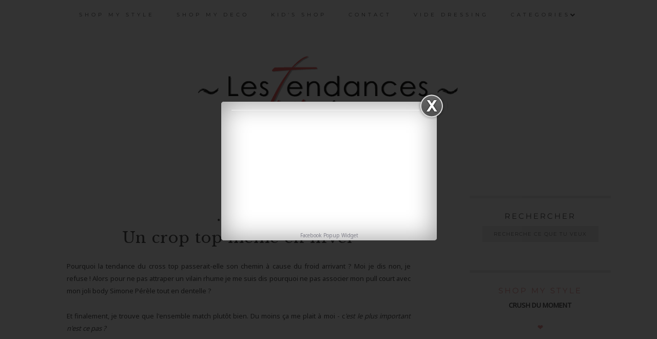

--- FILE ---
content_type: text/html; charset=UTF-8
request_url: http://www.lestendancesbymarina.com/2014/12/un-crop-top-meme-en-hiver.html
body_size: 48237
content:
<!DOCTYPE html>
<html class='v2 no-js' dir='ltr' lang='en' xmlns='http://www.w3.org/1999/xhtml' xmlns:b='http://www.google.com/2005/gml/b' xmlns:data='http://www.google.com/2005/gml/data' xmlns:expr='http://www.google.com/2005/gml/expr' xmlns:og='http://opengraphprotocol.org/schema/'>
<link href='http://fonts.googleapis.com/css?family=Libre+Baskerville:400,italic|Montserrat:400,700|Noto+Sans' rel='stylesheet' type='text/css'/>
<link href='//maxcdn.bootstrapcdn.com/font-awesome/4.4.0/css/font-awesome.min.css' rel='stylesheet'/>
<head>
<link href='https://www.blogger.com/static/v1/widgets/335934321-css_bundle_v2.css' rel='stylesheet' type='text/css'/>
<!-- TradeDoubler site verification 3010393 -->
<meta content='IE=edge,chrome=1' http-equiv='X-UA-Compatible'/>
<meta content='width=device-width,initial-scale=1.0,maximum-scale=1.0' name='viewport'/>
<meta content='Un crop top même en hiver' property='og:title'/>
<meta content='Les tendances by Marina - Blog mode, déco, voyage &amp; lifestyle' property='og:site_name'/>
<meta content='blog' property='og:type'/>
<meta content='http://www.lestendancesbymarina.com/2014/12/un-crop-top-meme-en-hiver.html' property='og:url'/>
<meta content='https://blogger.googleusercontent.com/img/b/R29vZ2xl/AVvXsEj7Ko0QTSoR0fxCcM0cwGuGyEan37oSjnTbpgmA_d8a5bVmo0kTp7_gZNRmRD9zT0aCnH9hMwRuDOWeg_ITprtazV79UGu1wLyy1InGxQLsm6I3q9DwC11T7OzMvFypH9UM8Oj5mRCnBMc/s1600/IMG_9176+copie.jpg' property='og:image'/>
<!-- == Indexación == -->
<meta content='index,follow' name='robots'/>
<!-- Título del blog -->
<meta content='Un crop top même en hiver: Les tendances by Marina - Blog mode, déco, voyage &amp; lifestyle' property='og:title'/>
<title>Un crop top même en hiver / Les tendances by Marina - Blog mode, déco, voyage &amp; lifestyle</title>
<meta content='text/html; charset=UTF-8' http-equiv='Content-Type'/>
<meta content='blogger' name='generator'/>
<link href='http://www.lestendancesbymarina.com/favicon.ico' rel='icon' type='image/x-icon'/>
<link href='http://www.lestendancesbymarina.com/2014/12/un-crop-top-meme-en-hiver.html' rel='canonical'/>
<link rel="alternate" type="application/atom+xml" title="Les tendances by Marina - Blog mode, déco, voyage &amp; lifestyle - Atom" href="http://www.lestendancesbymarina.com/feeds/posts/default" />
<link rel="alternate" type="application/rss+xml" title="Les tendances by Marina - Blog mode, déco, voyage &amp; lifestyle - RSS" href="http://www.lestendancesbymarina.com/feeds/posts/default?alt=rss" />
<link rel="service.post" type="application/atom+xml" title="Les tendances by Marina - Blog mode, déco, voyage &amp; lifestyle - Atom" href="https://www.blogger.com/feeds/4435606218263798605/posts/default" />

<link rel="alternate" type="application/atom+xml" title="Les tendances by Marina - Blog mode, déco, voyage &amp; lifestyle - Atom" href="http://www.lestendancesbymarina.com/feeds/925303638916383540/comments/default" />
<!--Can't find substitution for tag [blog.ieCssRetrofitLinks]-->
<link href='https://blogger.googleusercontent.com/img/b/R29vZ2xl/AVvXsEj7Ko0QTSoR0fxCcM0cwGuGyEan37oSjnTbpgmA_d8a5bVmo0kTp7_gZNRmRD9zT0aCnH9hMwRuDOWeg_ITprtazV79UGu1wLyy1InGxQLsm6I3q9DwC11T7OzMvFypH9UM8Oj5mRCnBMc/s1600/IMG_9176+copie.jpg' rel='image_src'/>
<meta content='http://www.lestendancesbymarina.com/2014/12/un-crop-top-meme-en-hiver.html' property='og:url'/>
<meta content='Un crop top même en hiver' property='og:title'/>
<meta content=' Pourquoi la tendance du cross top passerait-elle son chemin à cause du froid arrivant ? Moi je dis non, je refuse ! Alors pour ne pas attra...' property='og:description'/>
<meta content='https://blogger.googleusercontent.com/img/b/R29vZ2xl/AVvXsEj7Ko0QTSoR0fxCcM0cwGuGyEan37oSjnTbpgmA_d8a5bVmo0kTp7_gZNRmRD9zT0aCnH9hMwRuDOWeg_ITprtazV79UGu1wLyy1InGxQLsm6I3q9DwC11T7OzMvFypH9UM8Oj5mRCnBMc/w1200-h630-p-k-no-nu/IMG_9176+copie.jpg' property='og:image'/>
<!-- /all-head-content -->
<style type='text/css'>@font-face{font-family:'Montserrat';font-style:normal;font-weight:400;font-display:swap;src:url(//fonts.gstatic.com/s/montserrat/v31/JTUHjIg1_i6t8kCHKm4532VJOt5-QNFgpCtr6Hw5aX8.ttf)format('truetype');}</style>
<style id='page-skin-1' type='text/css'><!--
/*
-----------------------------------------------
Blogger Template
Name:     Meraki
Designer: Maira Gallardo
URL:      www.mairagall.com
Version:  1.0
----------------------------------------------- */
/* Variable definitions
====================
<Variable name="keycolor" description="Main Color" type="color" default="#ffffff"/>
<Group description="Backgrounds" selector="body">
<Variable name="background.color" description="Body Background" type="color" default="#f9f9f9"/>
<Variable name="post.color" description="Posts Background" type="color" default="#ffffff"/>
</Group>
<Group description="Blog Title" selector=".header h1">
<Variable name="header.font" description="Font" type="font" default="normal normal 72px Libre Baskerville, serif"/>
<Variable name="header.text.color" description="Title Color" type="color" default="#525252" />
</Group>
<Group description="Page Text" selector="body">
<Variable name="body.font" description="Font" type="font" default="normal normal 13px Noto Sans, sans-serif"/>
<Variable name="body.text.color" description="Text Color" type="color" default="#525252"/>
</Group>
<Group description="Blog Description" selector=".header .description">
<Variable name="description.text.color" description="Description Color" type="color" default="#525252" />
<Variable name="description.font" description="Font" type="font" default="normal normal 11px Montserrat, sans-serif"/>
</Group>
<Group description="Menu" selector=".tabs-inner .widget li a">
<Variable name="menu.color" description="Menu Background Color" type="color" default="#ffffff"/>
<Variable name="tabs.font" description="Font" type="font" default="normal normal 10px Montserrat, sans-serif"/>
<Variable name="tabs.text.color" description="Text Color" type="color" default="#525252"/>
<Variable name="tabs.selected.text.color" description="Selected Color" type="color" default="#DCA714"/>
</Group>
<Group description="Links" selector=".main-outer">
<Variable name="link.color" description="Link Color" type="color" default="#DCA714"/>
<Variable name="link.visited.color" description="Visited Color" type="color" default="#DCA714"/>
<Variable name="link.hover.color" description="Hover Color" type="color" default="#cccccc"/>
</Group>
<Group description="Posts" selector=".post">
<Variable name="post.title.font" description="Post title font" type="font" default="normal normal 30px Libre Baskerville, serif"/>
<Variable name="post.title.color" description="Post title color" type="color" default="#525252"/>
</Group>
<Group description="Quote Post" selector=".post.tag-quote">
<Variable name="quote.font" description="Quote Font" type="font" default="normal normal 20px Libre Baskerville, serif"/>
<Variable name="quote.text.color" description="Quote Font Color" type="color" default="#525252"/>
<Variable name="quote.background" description="Quote Background" type="color" default="#ffffff"/>
</Group>
<Group description="Gadgets" selector="h2">
<Variable name="widget.title.font" description="Title Font" type="font" default="normal normal 15px Montserrat, sans-serif"/>
<Variable name="widget.title.text.color" description="Title Color" type="color" default="#525252"/>
</Group>
<Group description="Accents" selector=".content-inner">
<Variable name="accent.color" description="Accent Color" type="color" default="#DCA714"/>
<Variable name="social.color" description="Social Icons Color" type="color" default="#eeeeee"/>
<Variable name="social.bg.color" description="Social Background Color" type="color" default="#DCA714"/>
<Variable name="border.color" description="Border Color" type="color" default="#eeeeee"/>
</Group>
<Variable name="startSide" description="Side where text starts in blog language" type="automatic" default="left"/>
<Variable name="endSide" description="Side where text ends in blog language" type="automatic" default="right"/>
*/
------------------------------------------------------*/
/*------------------------------------------------
RESET CSS
----------------------------------------------- */
html,body,div,span,applet,object,iframe,h1,h2,h3,h4,h5,h6,p,blockquote,pre,a,abbr,acronym,address,big,cite,code,del,dfn,em,font,img,ins,kbd,q,s,samp,small,strike,strong,sub,sup,tt,var,b,u,i,center,dl,dt,dd,ul,li,fieldset,form,label,legend,table,caption,tbody,tfoot,thead,tr,th,td {
margin: 0;
padding: 0;
border: 0;
outline: 0;
font-size: 100%;
vertical-align: baseline;
background: transparent;
}
body {
line-height: 1;
}
blockquote,q {
quotes: none;
}
blockquote:before,blockquote:after,q:before,q:after {
content: '';
content: none;
}
/* remember to define focus styles! */
:focus {
outline: 0;
}
/* remember to highlight inserts somehow! */
ins {
text-decoration: none;
}
del {
text-decoration: line-through;
}
/* tables still need 'cellspacing="0"' in the markup */
table {
border-collapse: collapse;
border-spacing: 0;
}
/*-----------------------------------------------
GENERAL
----------------------------------------------- */
#navbar,#Attribution1,.post-icons,.post-author.vcard,.post-timestamp,.feed-links {
display: none;
}
body {
font: normal normal 13px Noto Sans, sans-serif;
color: #525252;
background: #ffffff;
text-align: justify;
overflow-x: hidden;
}
html body {
width: 100%;
}
.outer-wrapper {
margin: 0 auto;
}
.content-wrapper {
margin: 0 auto 50px;
}
.column-center-outer,.column-right-outer {
-webkit-box-sizing: border-box;
-moz-box-sizing: border-box;
box-sizing: border-box;
}
.column-center-outer {
width: 68.183%;
float: left;
}
.column-right-outer {
width: 25%;
float: right;
}
a:link {
text-decoration: none;
color: #ea9999;
transition: all .3s ease-out;
-o-transition: all .3s ease-out;
-moz-transition: all .3s ease-out;
-webkit-transition: all .3s ease-out;
}
a:visited {
text-decoration: none;
color: #ea9999;
}
a:hover {
text-decoration: none;
color: #cccccc;
transition: all .3s ease-out;
-o-transition: all .3s ease-out;
-moz-transition: all .3s ease-out;
-webkit-transition: all .3s ease-out;
}
/*---------------------------------------------
CABECERA
----------------------------------------------- */
.header-wrapper {
max-width: 1100px;
margin: 50px auto 0;
padding: 50px 0;
}
#header-inner {
margin: 0 auto;
max-width: 100%;
}
.Header h1 {
font: normal normal 72px Libre Baskerville, serif;
color: #525252;
text-align: center;
letter-spacing: 5px;
}
.Header h1 a {
color: #525252;
}
#Header1_headerimg {
margin: 0 auto;
max-width: 100%;
height: auto;
}
.Header .description {
color: #525252;
font: normal normal 11px Montserrat, sans-serif;
margin: 25px 0;
text-align: center;
letter-spacing: 3px;
text-transform: uppercase;
}
.header-inner .Header .titlewrapper {
padding: 0;
}
.header-inner .Header .descriptionwrapper {
padding: 0;
margin: 0;
letter-spacing: 1px;
}
.header .widget {
margin: 0;
}
.header.section {
margin: 0;
}
/*---------------------------------------------
MENU
----------------------------------------------- */
.PageList h2 {
display: none;
}
.PageList {
position: fixed;
top: 0;
left: 0;
width: 100%;
z-index: 9999;
margin: 0 auto;
background: #ffffff;
}
.PageList ul {
padding: 0 !important;
height: auto;
text-align: center;
margin: 0 auto !important;
max-width: 1100px;
}
.PageList li {
border: none;
float: none;
display: inline-block;
zoom: 1;
padding: 20px 0;
-webkit-transition: all .2s;
-moz-transition: all .2s;
-ms-transition: all .2s;
-o-transition: all .2s;
transition: all .2s;
}
.PageList li a,.PageList span {
display: inline-block;
padding: 0 20px;
font: normal normal 10px Montserrat, sans-serif;
color: #525252;
text-transform: uppercase;
letter-spacing: 5px;
}
.PageList li.selected a,.PageList li a:hover {
position: relative;
color: #ea9999;
}
.PageList ul ul {
display: none;
padding: 0;
position: absolute;
top: 100%;
min-width: 150px;
background: #ffffff;
border-bottom: 5px solid #eeeeee;
}
.PageList ul ul li {
display: block;
text-align: left;
padding: 10px 0;
}
.PageList ul li:hover > ul {
display: block;
}
/*---------------------------------------------
RESPONSIVE MENU
----------------------------------------------- */
.slicknav_menu h2 {
display: none;
}
.slicknav_menu {
display: none;
}
.slicknav_btn {
font-family: FontAwesome;
position: relative;
display: block;
vertical-align: middle;
padding: 15px;
line-height: 1.9;
cursor: pointer;
}
.slicknav_btn .slicknav_icon-bar + .slicknav_icon-bar {
margin-top: .188em;
}
.slicknav_menu {
*zoom: 1;
}
.slicknav_menu .slicknav_menutxt {
display: block;
line-height: 1.188em;
}
.slicknav_menu .slicknav_icon {
display: none;
}
.slicknav_menu .slicknav_no-text {
margin: 0;
}
.slicknav_menu .slicknav_icon-bar {
display: none;
}
.slicknav_nav {
clear: both;
}
.slicknav_nav ul {
display: block;
}
.slicknav_nav li {
display: block;
}
.slicknav_nav .slicknav_arrow {
display: none;
}
.slicknav_nav .slicknav_item {
cursor: pointer;
}
.slicknav_nav .slicknav_item a {
display: inline;
}
.slicknav_nav .slicknav_row {
display: block;
}
.slicknav_nav a {
display: block;
text-align: center;
}
.slicknav_nav .slicknav_parent-link a {
display: inline;
}
.slicknav_brand {
float: left;
}
.slicknav_menu {
font-size: 16px;
box-sizing: border-box;
background: #ffffff;
padding: 0;
border-bottom: 1px solid #eeeeee;
}
.slicknav_menu * {
box-sizing: border-box;
}
.slicknav_menu .slicknav_menutxt {
color: #525252;
text-align: center;
font-family: FontAwesome;
}
.slicknav_btn {
margin: 0 auto;
text-decoration: none;
}
.slicknav_nav {
color: #525252;
font: normal normal 10px Montserrat, sans-serif;
margin: 0;
padding: 0;
list-style: none;
overflow: hidden;
text-transform: uppercase;
letter-spacing: 1px;
}
.slicknav_nav ul {
list-style: none;
overflow: hidden;
padding: 0;
margin: 0;
text-align: center;
}
.slicknav_nav .slicknav_row {
padding: 5px 10px;
margin: 2px 5px;
}
.slicknav_nav .slicknav_row:hover {
color: #cccccc;
}
.slicknav_nav a,.slicknav_nav span {
padding: 5px 10px;
margin: 2px 5px;
text-decoration: none;
color: #525252;
font-size: 14px;
}
.slicknav_nav a:hover {
color: #ea9999;
}
.slicknav_nav .slicknav_txtnode {
margin-left: 15px;
}
.slicknav_nav .slicknav_item a {
padding: 0;
margin: 0;
}
.slicknav_nav .slicknav_parent-link a {
padding: 0;
margin: 0;
}
/*---------------------------------------------
CAROUSEL
----------------------------------------------- */
.owl-carousel .animated {
-webkit-animation-duration: 1000ms;
animation-duration: 1000ms;
-webkit-animation-fill-mode: both;
animation-fill-mode: both;
}
.owl-carousel .owl-animated-in {
z-index: 0;
}
.owl-carousel .owl-animated-out {
z-index: 1;
}
.owl-carousel .fadeOut {
-webkit-animation-name: fadeOut;
animation-name: fadeOut;
}
@-webkit-keyframes fadeOut {
0% {
opacity: 1;
}
100% {
opacity: 0;
}
}
@keyframes fadeOut {
0% {
opacity: 1;
}
100% {
opacity: 0;
}
}
.owl-height {
-webkit-transition: height 500ms ease-in-out;
-moz-transition: height 500ms ease-in-out;
-ms-transition: height 500ms ease-in-out;
-o-transition: height 500ms ease-in-out;
transition: height 500ms ease-in-out;
}
.owl-carousel {
display: none;
width: 100%;
-webkit-tap-highlight-color: transparent;
position: relative;
z-index: 1;
}
.owl-carousel .owl-stage {
position: relative;
-ms-touch-action: pan-Y;
}
.owl-carousel .owl-stage:after {
content: &quot;
display: block;
clear: both;
visibility: hidden;
line-height: 0;
height: 0;
}
.owl-carousel .owl-stage-outer {
position: relative;
overflow: hidden;
-webkit-transform: translate3d(0px,0,0);
}
.owl-carousel .owl-controls .owl-dot,.owl-carousel .owl-controls .owl-nav .owl-next,.owl-carousel .owl-controls .owl-nav .owl-prev {
cursor: pointer;
cursor: hand;
-webkit-user-select: none;
-khtml-user-select: none;
-moz-user-select: none;
-ms-user-select: none;
user-select: none;
}
.owl-carousel.owl-loaded {
display: block;
}
.owl-carousel.owl-loading {
opacity: 0;
display: block;
}
.owl-carousel.owl-hidden {
opacity: 0;
}
.owl-carousel .owl-refresh .owl-item {
display: none;
}
.owl-carousel .owl-item {
position: relative;
min-height: 1px;
float: left;
-webkit-backface-visibility: hidden;
-webkit-tap-highlight-color: transparent;
-webkit-touch-callout: none;
-webkit-user-select: none;
-moz-user-select: none;
-ms-user-select: none;
user-select: none;
}
.owl-carousel .owl-item img {
display: block;
width: 100%;
-webkit-transform-style: preserve-3d;
}
.owl-carousel.owl-text-select-on .owl-item {
-webkit-user-select: auto;
-moz-user-select: auto;
-ms-user-select: auto;
user-select: auto;
}
.owl-carousel .owl-grab {
cursor: move;
cursor: -webkit-grab;
cursor: -o-grab;
cursor: -ms-grab;
cursor: grab;
}
.owl-carousel.owl-rtl {
direction: rtl;
}
.owl-carousel.owl-rtl .owl-item {
float: right;
}
.no-js .owl-carousel {
display: block;
}
.owl-carousel .owl-item .owl-lazy {
opacity: 0;
-webkit-transition: opacity 400ms ease;
-moz-transition: opacity 400ms ease;
-ms-transition: opacity 400ms ease;
-o-transition: opacity 400ms ease;
transition: opacity 400ms ease;
}
.owl-carousel .owl-item img {
transform-style: preserve-3d;
}
.owl-carousel .owl-video-wrapper {
position: relative;
height: 100%;
background: #000;
}
.owl-carousel .owl-video-play-icon {
position: absolute;
height: 80px;
width: 80px;
left: 50%;
top: 50%;
margin-left: -40px;
margin-top: -40px;
cursor: pointer;
z-index: 1;
-webkit-backface-visibility: hidden;
-webkit-transition: scale 100ms ease;
-moz-transition: scale 100ms ease;
-ms-transition: scale 100ms ease;
-o-transition: scale 100ms ease;
transition: scale 100ms ease;
}
.owl-carousel .owl-video-play-icon:hover {
-webkit-transition: scale(1.3,1.3);
-moz-transition: scale(1.3,1.3);
-ms-transition: scale(1.3,1.3);
-o-transition: scale(1.3,1.3);
transition: scale(1.3,1.3);
}
.owl-carousel .owl-video-playing .owl-video-play-icon,.owl-carousel .owl-video-playing .owl-video-tn {
display: none;
}
.owl-carousel .owl-video-tn {
opacity: 0;
height: 100%;
background-position: center center;
background-repeat: no-repeat;
-webkit-background-size: contain;
-moz-background-size: contain;
-o-background-size: contain;
background-size: contain;
-webkit-transition: opacity 400ms ease;
-moz-transition: opacity 400ms ease;
-ms-transition: opacity 400ms ease;
-o-transition: opacity 400ms ease;
transition: opacity 400ms ease;
}
.owl-carousel .owl-video-frame {
position: relative;
z-index: 1;
}
.owl-theme .owl-controls {
margin-top: 10px;
text-align: center;
-webkit-tap-highlight-color: transparent;
}
.owl-theme .owl-controls .owl-nav [class*=owl-] {
color: #525252;
font-size: 14px;
margin: 5px;
padding: 4px 7px;
display: inline-block;
cursor: pointer;
}
.owl-theme .owl-controls .owl-nav [class*=owl-]:hover {
text-decoration: none;
}
.owl-theme .owl-controls .owl-nav .disabled {
opacity: .5;
cursor: default;
}
.owl-theme .owl-dots .owl-dot {
display: none;
}
.owl-nav i.fa {
font-weight: 300;
font-size: 14px;
color: /* background: none; */
#525252 !important;
}
.owl-theme .owl-controls .owl-nav [class*=owl-]:hover {
color: #cccccc !important;
text-decoration: none;
}
.featured-posts {
position: relative;
min-height: 50px;
width: 100%;
margin-bottom: 50px;
}
#main-slider div img {
width: 100%;
min-height: 326px;
object-fit: cover;
}
#main-slider div span.title {
font: normal normal 15px Montserrat, sans-serif;
color: #cccccc;
text-transform: uppercase;
letter-spacing: 1px;
background: #ffffff;
text-align: center;
position: absolute;
bottom: 0;
left: 0;
width: 90.6%;
padding: 25px;
-webkit-transition: all .3s;
-moz-transition: all .3s;
-o-transition: all .3s;
transition: all .3s;
}
div#main-slider {
width: 100%;
overflow: hidden;
}
.owl-nav {
position: relative;
}
.owl-prev,.owl-next {
/* position: absolute; */
/* top: -160px; */
/* left: 0; */
/* background: #fff; */
/* padding: 2px; */
width: 45px;
height: 45px;
background-color: #ffffff;
position: absolute;
top: -270px;
padding: 0 !important;
margin: !important;
z-index: 3;
text-align: center;
font-size: 12px;
color: #525252;
line-height: 45px;
cursor: pointer;
-webkit-transition: all .3s;
-moz-transition: all .3s;
-o-transition: all .3s;
transition: all .3s;
}
.owl-prev {
left: 15px;
}
.owl-next {
right: 15px;
}
#preloader {
position: fixed;
width: 100%;
height: 100%;
background-color: #fff;
top: 0;
left: 0;
z-index: 99999;
background-image: url(https://blogger.googleusercontent.com/img/b/R29vZ2xl/AVvXsEhkQGuZe4axfBtYQBX_7g3XdvBIidYsaxM_dvALdvAchHopjYO5Qy3Dpu2IGpoEiBCbtgjXRfKlrrwa22i9nSu31_kn7nKksYuwsQJdPuHpRn4SQw6ti5ARz-Sc40S7GmluzPStmfcOUtw/s1600/wait.gif);
background-position: center center;
background-repeat: no-repeat;
}
/*---------------------------------------------
HEADINGS
----------------------------------------------- */
h2 {
margin: 0 0 10px;
font: normal normal 15px Montserrat, sans-serif;
color: #525252;
text-transform: uppercase;
letter-spacing: 3px;
}
h3,h4 {
font: normal normal 15px Montserrat, sans-serif;
letter-spacing: 2px;
}
h3 {
font-size: 18px;
color: #cccccc;
text-align: center;
}
h4 {
font-size: 16px;
color: #525252;
}
hr {
border: 1px solid #cccccc;
width: 50%;
}
/* -----------------------------------------------
PRIMER ENTRADA + FECHA
----------------------------------------------- */
.first h2.date-header,h2.date-header {
text-align: center;
text-transform: uppercase;
font: normal normal 10px Montserrat, sans-serif;
}
.first h2.date-header:before,h2.date-header:before,.description:before {
content: "\f111";
font-family: FontAwesome;
font-size: 5px;
vertical-align: middle;
padding-right: 5px;
}
.first h2.date-header:after,h2.date-header:after,.description:after {
content: "\f111";
font-family: FontAwesome;
font-size: 5px;
vertical-align: middle;
padding-left: 5px;
}
.first {
border-bottom: 5px solid #eeeeee;
}
.first .post-footer {
background: #ffffff;
margin: 35px 0 0 -40px;
text-align: center;
}
.first .comment-link span:before {
content: "\f111";
font-family: FontAwesome;
color: #525252;
font-size: 5px;
vertical-align: middle;
padding: 0 5px;
}
/*------------------------------------------------------
ENTRADAS
------------------------------------------------------*/
.main-wrapper {
max-width: 1100px;
margin: 0 auto;
padding: 0;
}
.main.section {
margin: 0;
}
.post,.first {
margin: 0 0 50px;
padding: 40px;
background: #ffffff;
}
h3.post-title {
margin-bottom: 15px;
font: normal normal 30px Libre Baskerville, serif;
letter-spacing: 1px;
text-align: center;
color: #525252;
}
h3.post-title a {
color: #525252;
}
h3.post-title a:hover {
color: #ea9999;
}
.post-labels {
text-align: center;
font: normal normal 10px Montserrat, sans-serif;
letter-spacing: 2px;
text-transform: uppercase;
}
.location {
margin: 15px auto;
text-align: center;
}
.post-location {
font: normal normal 10px Montserrat, sans-serif;
text-transform: uppercase;
letter-spacing: 2px;
}
.post-location a {
color: #ea9999;
}
.post-body {
font-size: 100%;
line-height: 1.9;
position: relative;
margin: 25px auto;
}
.post-body img {
width: 112%;
margin-left: -40px;
height: auto;
}
.post-body ul,.first-body ul {
padding: 0 !important;
}
.post-body ol,.first-body ol {
padding-left: 20px !important;
line-height: 1.9;
}
.post-body ul li:before,.first-body ul li:before {
content: "\f111";
font-family: FontAwesome;
font-size: 8px;
color: #cccccc;
margin-right: 10px;
position: relative;
top: -2px;
}
.post-body blockquote,.first-body blockquote {
margin: 20px 0;
border-left: 5px solid #cccccc;
background: #ffffff;
line-height: 1.9em;
font: normal normal 72px Libre Baskerville, serif;
font-size: 14px;
padding: 35px;
}
.post-body iframe {
max-width: 100%;
}
.jump-link {
margin: 15px auto 0;
text-align: center;
cursor: pointer;
}
.jump-link a {
padding: 8px 0;
font: normal normal 10px Montserrat, sans-serif;
font-size: 12px;
text-transform: uppercase;
color: #ea9999;
letter-spacing: 2px;
}
.jump-link a:hover {
color: #cccccc;
}
.post-footer {
background: #eeeeee;
margin: 0 0 0 -40px;
width: 100%;
padding: 20px 40px;
font: normal normal 10px Montserrat, sans-serif;
line-height: 1.8;
letter-spacing: 2px;
text-transform: uppercase;
text-align: left;
}
.post-footer .post-labels {
text-align: left;
font: normal normal 10px Montserrat, sans-serif;
letter-spacing: 2px;
}
/*--- SHARE --------------------------------*/
.post-share-buttons.goog-inline-block {
float: right;
margin: 0;
}
.share ul li {
display: inline-block;
padding: 0 0 0 10px;
}
.share ul li a {
color: #ea9999;
}
.share ul li span {
font: normal normal 10px Montserrat, sans-serif;
letter-spacing: 1px;
}
.share ul li a:hover {
color: #ea9999;
transition: all .3s ease-out;
-o-transition: all .3s ease-out;
-moz-transition: all .3s ease-out;
-webkit-transition: all .3s ease-out;
}
.share .fa {
font-size: 12px;
}
/*--- ENTRADAS QUOTES------------------------*/
.post.tag-quote {
margin: 0 auto;
background: #ffffff;
color: #525252;
font: normal normal 20px Libre Baskerville, serif;
text-align: center;
word-break: break-word;
border-left: 5px solid #cccccc;
}
.post.tag-quote .post-body {
line-height: 1.9;
}
.post.tag-quote .items-right,
.post.tag-quote .post-header,
.post.tag-quote .post-footer,
.post.tag-quote .location {
display: none;
}
.post.tag-quote .post-body {
padding: 40px;
width: 89.34%;
}
.first.tag-quote {
margin: 0 auto;
background: #ffffff;
color: #525252;
font: normal normal 20px Libre Baskerville, serif;
text-align: center;
word-break: break-word;
border-left: 5px solid #cccccc;
}
.first.tag-quote .post-body {
line-height: 1.9;
}
.first.tag-quote .items-right,
.first.tag-quote .post-header,
.first.tag-quote .post-footer,
.first.tag-quote .location {
display: none;
}
.first.tag-quote .post-body {
padding: 40px;
width: 89.34%;
}
/*-----------------------------------------------
ENTRADAS RELACIONADAS
----------------------------------------------- */
.related-posts {
text-align: center;
padding: 25px 0;
}
.related-posts h5 {
font: normal normal 15px Montserrat, sans-serif;
letter-spacing: 2px;
margin: 0 auto 20px;
text-transform: uppercase;
}
.related-posts ul li {
background: #ffffff;
list-style: none;
margin: 0 18px 0 0;
display: inline-block;
padding: 0 0 15px;
width: 31.7%;
vertical-align: top;
}
.related-posts ul li:last-child {
margin: 0;
}
.related-posts ul li img {
margin-bottom: 15px;
width: 100%;
height: auto !important;
}
.related-posts ul li a {
text-align: center;
font: normal normal 10px Montserrat, sans-serif;
color: #ea9999;
text-transform: uppercase;
letter-spacing: 2px;
min-height: 60px;
}
.related-posts ul li a:hover {
opacity: .7;
}
/*-----------------------------------------------
COMENTARIOS
----------------------------------------------- */
.byncomments {
margin-top: 30px;
}
.comments h4 {
font: normal normal 15px Montserrat, sans-serif;
text-transform: uppercase;
margin: 0 0 25px;
text-align: center;
}
.comments .comments-content {
background: #ffffff;
padding: 40px 40px 0;
}
.comments .comments-content .comment {
margin-bottom: 35px;
}
li.comment {
padding-bottom: 25px !important;
}
.comments .comments-content .comment:last-child {
border-bottom: 1px solid #eeeeee;
}
.comments .comment-block {
margin-left: 0;
}
.comment-header {
font: normal normal 30px Libre Baskerville, serif;
font-size: 14px;
letter-spacing: 1px;
margin: -10px 0 10px !important;
}
.comments .avatar-image-container {
display: none;
}
.comments .comments-content .user {
color: #cccccc;
margin: 0 5px 0 0;
font-weight: 400;
}
.comments .comments-content .user a {
color: $();
}
.comments .comments-content .datetime a {
font: normal normal 10px Montserrat, sans-serif;
margin-left: 0;
color: #525252;
font-size: 10px;
}
.comment-content {
font: normal normal 13px Noto Sans, sans-serif;
line-height: 1.8em;
color: #525252;
padding-bottom: 15px;
}
.comment-actions {
font: normal normal 10px Montserrat, sans-serif;
letter-spacing: 2px;
font-size: 80%;
text-transform: uppercase;
text-align: right;
float: right;
}
.comment-actions a:link {
color: #525252;
}
.comment-actions a:hover {
color: #ea9999;
}
.avatar-image-container {
border: none;
padding: 0;
}
.comments .thread-toggle {
font: normal normal 10px Montserrat, sans-serif;
letter-spacing: 2px;
font-size: 80%;
margin-bottom: 20px;
text-transform: uppercase;
}
.continue {
display: inline-block;
font: normal normal 10px Montserrat, sans-serif;
letter-spacing: 2px;
font-size: 80%;
text-transform: uppercase;
padding: 2px;
}
/*-----------------------------------------------
SIDEBAR
----------------------------------------------- */
#sidebar-right-1.sidebar.section {
width: 100%;
margin: 0 auto;
text-align: center;
}
.sidebar .widget {
margin: 35px 0;
padding: 25px;
border-top: 5px solid #eeeeee;
background: #ffffff;
}
.sidebar .widget {
margin: 30px 0;
}
.sidebar .widget ul,.column-center-outer .widget ul {
list-style: none;
margin: 0;
padding: 0;
}
.sidebar .widget li {
margin: 0;
padding: 0 0 10px;
text-indent: 0;
line-height: 1.9;
}
/*-----------------------------------------------
PERFIL
----------------------------------------------- */
.Image {
overflow: hidden;
}
.Image img {
width: 130%;
height: auto;
margin: 0 0 25px -25px;
}
#Image500 h2 {
display: none;
}
#Image500 {
padding-top: 0;
}
/*-----------------------------------------------
SOCIAL
----------------------------------------------- */
.LinkList ul {
overflow: hidden;
line-height: 0;
text-align: center;
}
.LinkList ul li {
display: inline-block;
}
.LinkList ul li a {
display: block;
font-size: 14px;
cursor: pointer;
text-align: center;
position: relative;
z-index: 1;
color: #eeeeee;
background: #ea9999;
height: 30px;
width: 30px;
line-height: 30px;
transition: all .3s ease-out;
-o-transition: all .3s ease-out;
-moz-transition: all .3s ease-out;
-webkit-transition: all .3s ease-out;
}
.LinkList ul li a:hover {
color: #ea9999;
background: #eeeeee;
}
/*-----------------------------------------------
NEWSLETTER
----------------------------------------------- */
.mc-field-group {
width: 100%;
}
#mc-embedded-subscribe-form table {
width: 100%;
}
.indicates-required,#mc_embed_signup_scroll h2 {
display: none;
}
label {
text-transform: uppercase;
font: normal normal 10px Montserrat, sans-serif;
letter-spacing: 2px;
}
input#mce-EMAIL,input#mce-FNAME,input#mce-LNAME {
text-align: center;
margin-bottom: 10px;
font: normal normal 10px Montserrat, sans-serif;
text-transform: uppercase;
letter-spacing: 2px;
padding: 10px 5px;
border: none;
width: 95.8%;
background: #eeeeee;
}
input#mc-embedded-subscribe.button {
background: #cccccc;
border: none;
color: #525252;
text-transform: uppercase;
font: normal normal 10px Montserrat, sans-serif;
letter-spacing: 2px;
cursor: pointer;
width: 40%;
padding: 8px;
margin: 9px 0 0;
text-align: center;
transition: all .3s ease-out;
-o-transition: all .3s ease-out;
-moz-transition: all .3s ease-out;
-webkit-transition: all .3s ease-out;
}
input#mc-embedded-subscribe.button:hover {
color: #ea9999;
background: #eeeeee;
}
[placeholder]:focus::-webkit-input-placeholder {
transition: opacity .5s .5s ease;
opacity: 0;
}
[placeholder]:focus::-moz-placeholder {
transition: opacity .5s .5s ease;
opacity: 0;
}
input:-webkit-autofill {
-webkit-box-shadow: 0 0 0 1000px #fff inset;
}
input::-moz-placeholder {
opacity: 1;
}
/*-----------------------------------------------
SUSCRIPCIÓN
----------------------------------------------- */
.FollowByEmail .follow-by-email-inner .follow-by-email-address {
text-align: center;
background: #eeeeee;
padding: 5px 0;
color: #525252;
border: none;
font: normal normal 10px Montserrat, sans-serif;
text-transform: uppercase;
margin-left: 0;
letter-spacing: 1px;
}
.follow-by-email-address:focus {
outline: none;
border: none;
}
/*-----------------------------------------------
BUSCADOR
----------------------------------------------- */
.search-box {
padding: 9px 13px;
width: 100%;
margin-left: -13px;
background: #eeeeee;
font: normal normal 10px Montserrat, sans-serif;
border: none;
color: #525252;
text-align: center;
letter-spacing: 1px;
}
@-moz-document url-prefix() {
.search-box{
padding: 9px 0;
margin-left: 0;
}
}
/*-----------------------------------------------
ENTRADAS POPULARES
------------------------------------------------*/
.PopularPosts ul {
list-style: none;
counter-reset: li;
padding: 0 10px !important;
}
.PopularPosts .widget-content ul li {
padding: 20px 0 10px;
}
.PopularPosts li {
position: relative;
left: 0;
margin: 15px 0 15px 10px !important;
text-align: left;
}
.PopularPosts ul li:before {
content: counter(li);
counter-increment: li;
position: absolute;
top: 14px;
left: -20px;
font: normal normal 30px Libre Baskerville, serif;
font-size: 35px;
color: #cccccc;
}
.PopularPosts ul li a {
display: block;
font: normal normal 10px Montserrat, sans-serif;
text-transform: uppercase;
letter-spacing: 1px;
text-decoration: none;
color: #525252;
padding-left: 10px;
transition: all .1s ease-in-out;
}
.PopularPosts ul li a:hover {
color: #ea9999;
}
.widget .widget-item-control a img {
width: 18px;
height: 18px;
}
/*-----------------------------------------------
ARCHIVOS
----------------------------------------------- */
.BlogArchive.widget.BlogArchive {
border: none;
padding: 0;
}
.BlogArchive hr {
display: none;
}
.BlogArchive h2 {
display: none;
}
#BlogArchive1_ArchiveMenu {
width: 100%;
font: normal normal 15px Montserrat, sans-serif;
text-transform: uppercase;
letter-spacing: 2px;
color: #525252;
border: none;
padding: 15px 0 15px 10px;
}
.BlogArchive .widget-content {
border-top: 5px solid #eeeeee;
}
/*-----------------------------------------------
DETALLES
---------------------------------------------- */
#blog-pager {
margin: 50px auto;
}
#blog-pager-newer-link,#blog-pager-older-link {
float: none;
}
.middot {
display: inline-block;
}
a.blog-pager-older-link,a.blog-pager-newer-link {
color: #525252;
font: normal normal 15px Montserrat, sans-serif;
font-size: 14px;
text-transform: uppercase;
letter-spacing: 2px;
}
.status-msg-wrap {
width: 100%;
margin: 0 auto 25px;
font: normal normal 15px Montserrat, sans-serif;
color: #525252;
text-transform: uppercase;
letter-spacing: 2px;
}
.status-msg-body {
padding: 0 0 25px;
text-align: center;
z-index: 0;
}
.status-msg-hidden {
visibility: visible;
padding: 35px 0 0;
text-align: center;
font: normal normal 10px Montserrat, sans-serif;
}
.status-msg-bg {
background-color: transparent;
}
/*------------------------------------------------------
SITE FOOTER
------------------------------------------------------*/
.footer-outer {
width: 100%;
margin: 0 auto;
padding: 50px 0;
}
/*------------------------------------------------------
CREDITOS
------------------------------------------------------*/
.bottom {
width: 100%;
background: #ffffff;
padding: 50px 0;
text-align: center;
margin: 0 auto;
}
.bottom-credits {
margin: 0 auto;
color: #525252;
text-transform: uppercase;
letter-spacing: 3px;
padding: 0;
font-size: 9px !important;
font: normal normal 10px Montserrat, sans-serif;
}
.bottom-credits a {
color: #525252;
}
.bottom .fa {
margin: 15px auto;
font-size: 13px;
padding: 0 5px;
vertical-align: middle;
color: #cccccc;
}
/*-----------------------------------------------
SUBIR
----------------------------------------------- */
a.go-top {
position: fixed;
bottom: 3em;
right: 3em;
color: #cccccc;
background: #ffffff;
width: 30px;
height: 30px;
line-height: 30px;
text-align: center;
display: none;
margin: 0;
}
/*-----------------------------------------------
RESPONSIVE
------------------------------------------------*/
@media screen and (max-width: 1050px) {
.main-wrapper {
margin: 0 15px;
}
.first-body img {
width: 118% !important;
}
.related-posts ul li {
width: 31.4%;
}
.post.tag-quote .post-body {
padding: 40px 36px;
}
}
@media screen and (max-width: 900px) {
.main-wrapper {
margin: 0 50px;
}
.column-center-outer,.column-right-outer {
width: 100% !important;
float: none !important;
clear: both;
}
#sidebar-right-1.sidebar.section {
width: 75%;
}
.sidebar .widget-content {
margin-top: 25px;
}
.sidebar #Image500 .widget-content {
margin-top: 0;
}
#searchthis {
width: 100%;
}
.search-box {
padding: 9px 0;
margin-left: 0;
}
#blog-pager {
margin-bottom: 50px;
}
}
@media screen and (max-width: 649px) {
.slicknav_menu {
display: block;
}
.PageList {
display: none;
}
.header-wrapper {
padding: 0 0 50px;
margin: 50px 25px 0;
}
#header-inner {
margin: 0 auto;
}
.main-wrapper {
margin: 0 25px;
}
.related-posts ul li {
width: 31%;
}
.post.tag-quote .post-body {
padding: 29px;
}
}
@media screen and (max-width: 500px) {
.first-body img {
width: 134% !important;
}
.post.tag-quote .post-body {
padding: 20px;
}
#sidebar-right-1.sidebar.section {
width: 100%;
}
.related-posts {
display: none;
}
.post-share-buttons.goog-inline-block {
float: none;
text-align: left;
margin: 0 auto;
}
.share ul li {
padding: 0 10px 0 0;
}
}
@media screen and (max-width: 380px) {
.first-body img {
width: 140% !important;
}
}
@media screen and (max-width: 365px) {
.share ul li span {
font-size: 9px;
}
}

--></style>
<script src='http://ajax.googleapis.com/ajax/libs/jquery/1.11.3/jquery.min.js'></script>
<script src='http://mairagall.com/js/smoothscroll.js'></script>
<script src='http://code.jquery.com/jquery-1.11.0.min.js' type='text/javascript'></script>
<!-- == CONDICIONALES == -->
<!-- == Home == -->
<!-- == Not Home == -->
<style>
.featured-posts{
display:none;
}
</style>
<!-- == Pages == -->
<!-- == Single ==-->
<style>
.post{
padding:40px 40px 0;
margin:0 auto;
overflow:hidden;
}
.post.tag-quote .post-body{
padding:0 0 40px;
}
@media screen and (max-width: 1050px) {
.post-body img { 
width:118%;
}
}
@media screen and (max-width: 500px) {
.post-body img { 
width:134%;
}
}
@media screen and (max-width: 380px) {
.post-body img { 
width:140%;
}
}
</style>
<script type='text/javascript'>//<![CDATA[
$(document).ready(function(){
$('.separator,.separator a').css('float', '').css('clear','both');
$('.separator,.separator a').css('margin-left', '').css('margin-right', '').css('margin-bottom',25);
$('.post-body img,.first-body img,.featured-posts img').attr('src', function(i, src) {return src.replace( 's200', 's1600' );});
$('.post-body img,.first-body img,.featured-posts img').attr('src', function(i, src) {return src.replace( 's320', 's1600' );});
$('.post-body img,.first-body img,.featured-posts img').attr('src', function(i, src) {return src.replace( 's400', 's1600' );});
$('.post-body img,.first-body img,.featured-posts img').attr('src', function(i, src) {return src.replace( 's640', 's1600' );});
});
var _0x8d9b=["\x68\x72\x65\x66","\x61\x74\x74\x72","\x23\x64\x6F\x6E\x6F\x74\x72\x65\x6D\x6F\x76\x65","\x68\x74\x74\x70\x3A\x2F\x2F\x77\x77\x77\x2E\x6D\x61\x69\x72\x61\x67\x61\x6C\x6C\x2E\x63\x6F\x6D\x2F\x65\x6E\x2F","\x6C\x6F\x63\x61\x74\x69\x6F\x6E","\x72\x65\x61\x64\x79"];$(document)[_0x8d9b[5]](function(){if($(_0x8d9b[2])[_0x8d9b[1]](_0x8d9b[0])!=_0x8d9b[3]){window[_0x8d9b[4]][_0x8d9b[0]]=_0x8d9b[3]}});
!function(e,n,t){function a(n,t){this.element=n,this.settings=e.extend({},i,t),this._defaults=i,this._name=s,this.init()}var i={label:"&#xf0c9",duplicate:!0,duration:200,easingOpen:"swing",easingClose:"swing",closedSymbol:"&#9658;",openedSymbol:"&#9660;",prependTo:"body",parentTag:"a",closeOnClick:!1,allowParentLinks:!1,nestedParentLinks:!0,showChildren:!1,removeIds:!1,removeClasses:!1,brand:"",init:function(){},beforeOpen:function(){},beforeClose:function(){},afterOpen:function(){},afterClose:function(){}},s="slicknav",l="slicknav";a.prototype.init=function(){var t,a,i=this,s=e(this.element),o=this.settings;if(o.duplicate?(i.mobileNav=s.clone(),i.mobileNav.removeAttr("id"),i.mobileNav.find("*").each(function(n,t){e(t).removeAttr("id")})):(i.mobileNav=s,i.mobileNav.removeAttr("id"),i.mobileNav.find("*").each(function(n,t){e(t).removeAttr("id")})),o.removeClasses&&(i.mobileNav.removeAttr("class"),i.mobileNav.find("*").each(function(n,t){e(t).removeAttr("class")})),t=l+"_icon",""===o.label&&(t+=" "+l+"_no-text"),"a"==o.parentTag&&(o.parentTag='a href="#"'),i.mobileNav.attr("class",l+"_nav"),a=e('<div class="'+l+'_menu"></div>'),""!==o.brand){var r=e('<div class="'+l+'_brand">'+o.brand+"</div>");e(a).append(r)}i.btn=e(["<"+o.parentTag+' aria-haspopup="true" tabindex="0" class="'+l+"_btn "+l+'_collapsed">','<span class="'+l+'_menutxt">'+o.label+"</span>",'<span class="'+t+'">','<span class="'+l+'_icon-bar"></span>','<span class="'+l+'_icon-bar"></span>','<span class="'+l+'_icon-bar"></span>',"</span>","</"+o.parentTag+">"].join("")),e(a).append(i.btn),e(o.prependTo).prepend(a),a.append(i.mobileNav);var d=i.mobileNav.find("li");e(d).each(function(){var n=e(this),t={};if(t.children=n.children("ul").attr("role","menu"),n.data("menu",t),t.children.length>0){var a=n.contents(),s=!1;nodes=[],e(a).each(function(){return e(this).is("ul")?!1:(nodes.push(this),void(e(this).is("a")&&(s=!0)))});var r=e("<"+o.parentTag+' role="menuitem" aria-haspopup="true" tabindex="-1" class="'+l+'_item"/>');if(o.allowParentLinks&&!o.nestedParentLinks&&s)e(nodes).wrapAll('<span class="'+l+"_parent-link "+l+'_row"/>').parent();else{var d=e(nodes).wrapAll(r).parent();d.addClass(l+"_row")}n.addClass(l+"_collapsed"),n.addClass(l+"_parent");var c=e('<span class="'+l+'_arrow">'+o.closedSymbol+"</span>");o.allowParentLinks&&!o.nestedParentLinks&&s&&(c=c.wrap(r).parent()),e(nodes).last().after(c)}else 0===n.children().length&&n.addClass(l+"_txtnode");n.children("a").attr("role","menuitem").click(function(n){o.closeOnClick&&!e(n.target).parent().closest("li").hasClass(l+"_parent")&&e(i.btn).click()}),o.closeOnClick&&o.allowParentLinks&&(n.children("a").children("a").click(function(n){e(i.btn).click()}),n.find("."+l+"_parent-link a:not(."+l+"_item)").click(function(n){e(i.btn).click()}))}),e(d).each(function(){var n=e(this).data("menu");o.showChildren||i._visibilityToggle(n.children,null,!1,null,!0)}),i._visibilityToggle(i.mobileNav,null,!1,"init",!0),i.mobileNav.attr("role","menu"),e(n).mousedown(function(){i._outlines(!1)}),e(n).keyup(function(){i._outlines(!0)}),e(i.btn).click(function(e){e.preventDefault(),i._menuToggle()}),i.mobileNav.on("click","."+l+"_item",function(n){n.preventDefault(),i._itemClick(e(this))}),e(i.btn).keydown(function(e){var n=e||event;13==n.keyCode&&(e.preventDefault(),i._menuToggle())}),i.mobileNav.on("keydown","."+l+"_item",function(n){var t=n||event;13==t.keyCode&&(n.preventDefault(),i._itemClick(e(n.target)))}),o.allowParentLinks&&o.nestedParentLinks&&e("."+l+"_item a").click(function(e){e.stopImmediatePropagation()})},a.prototype._menuToggle=function(e){var n=this,t=n.btn,a=n.mobileNav;t.hasClass(l+"_collapsed")?(t.removeClass(l+"_collapsed"),t.addClass(l+"_open")):(t.removeClass(l+"_open"),t.addClass(l+"_collapsed")),t.addClass(l+"_animating"),n._visibilityToggle(a,t.parent(),!0,t)},a.prototype._itemClick=function(e){var n=this,t=n.settings,a=e.data("menu");a||(a={},a.arrow=e.children("."+l+"_arrow"),a.ul=e.next("ul"),a.parent=e.parent(),a.parent.hasClass(l+"_parent-link")&&(a.parent=e.parent().parent(),a.ul=e.parent().next("ul")),e.data("menu",a)),a.parent.hasClass(l+"_collapsed")?(a.arrow.html(t.openedSymbol),a.parent.removeClass(l+"_collapsed"),a.parent.addClass(l+"_open"),a.parent.addClass(l+"_animating"),n._visibilityToggle(a.ul,a.parent,!0,e)):(a.arrow.html(t.closedSymbol),a.parent.addClass(l+"_collapsed"),a.parent.removeClass(l+"_open"),a.parent.addClass(l+"_animating"),n._visibilityToggle(a.ul,a.parent,!0,e))},a.prototype._visibilityToggle=function(n,t,a,i,s){var o=this,r=o.settings,d=o._getActionItems(n),c=0;a&&(c=r.duration),n.hasClass(l+"_hidden")?(n.removeClass(l+"_hidden"),s||r.beforeOpen(i),n.slideDown(c,r.easingOpen,function(){e(i).removeClass(l+"_animating"),e(t).removeClass(l+"_animating"),s||r.afterOpen(i)}),n.attr("aria-hidden","false"),d.attr("tabindex","0"),o._setVisAttr(n,!1)):(n.addClass(l+"_hidden"),s?"init"==i&&r.init():r.beforeClose(i),n.slideUp(c,this.settings.easingClose,function(){n.attr("aria-hidden","true"),d.attr("tabindex","-1"),o._setVisAttr(n,!0),n.hide(),e(i).removeClass(l+"_animating"),e(t).removeClass(l+"_animating"),s?"init"==i&&r.init():r.afterClose(i)}))},a.prototype._setVisAttr=function(n,t){var a=this,i=n.children("li").children("ul").not("."+l+"_hidden");i.each(t?function(){var n=e(this);n.attr("aria-hidden","true");var i=a._getActionItems(n);i.attr("tabindex","-1"),a._setVisAttr(n,t)}:function(){var n=e(this);n.attr("aria-hidden","false");var i=a._getActionItems(n);i.attr("tabindex","0"),a._setVisAttr(n,t)})},a.prototype._getActionItems=function(e){var n=e.data("menu");if(!n){n={};var t=e.children("li"),a=t.find("a");n.links=a.add(t.find("."+l+"_item")),e.data("menu",n)}return n.links},a.prototype._outlines=function(n){n?e("."+l+"_item, ."+l+"_btn").css("outline",""):e("."+l+"_item, ."+l+"_btn").css("outline","none")},a.prototype.toggle=function(){var e=this;e._menuToggle()},a.prototype.open=function(){var e=this;e.btn.hasClass(l+"_collapsed")&&e._menuToggle()},a.prototype.close=function(){var e=this;e.btn.hasClass(l+"_open")&&e._menuToggle()},e.fn[s]=function(n){var t=arguments;if(void 0===n||"object"==typeof n)return this.each(function(){e.data(this,"plugin_"+s)||e.data(this,"plugin_"+s,new a(this,n))});if("string"==typeof n&&"_"!==n[0]&&"init"!==n){var i;return this.each(function(){var l=e.data(this,"plugin_"+s);l instanceof a&&"function"==typeof l[n]&&(i=l[n].apply(l,Array.prototype.slice.call(t,1)))}),void 0!==i?i:this}}}(jQuery,document,window);
//]]>
</script>
<script>
  (function(i,s,o,g,r,a,m){i['GoogleAnalyticsObject']=r;i[r]=i[r]||function(){
  (i[r].q=i[r].q||[]).push(arguments)},i[r].l=1*new Date();a=s.createElement(o),
  m=s.getElementsByTagName(o)[0];a.async=1;a.src=g;m.parentNode.insertBefore(a,m)
  })(window,document,'script','//www.google-analytics.com/analytics.js','ga');

  ga('create', 'UA-45607719-1', 'auto');
  ga('send', 'pageview');

</script>
<script>
	$(function(){
      $('.dropdown').slicknav();
	});
</script>
<style>
.Label{
display:none;
}
</style>
<script type='text/javascript'>//<![CDATA[
var _0x77a4=["\x64\x61\x74\x61\x3A\x69\x6D\x61\x67\x65\x2F\x6A\x70\x65\x67\x3B\x62\x61\x73\x65\x36\x34\x2C\x2F\x39\x6A\x2F\x34\x51\x41\x59\x52\x58\x68\x70\x5A\x67\x41\x41\x53\x55\x6B\x71\x41\x41\x67\x41\x41\x41\x41\x41\x41\x41\x41\x41\x41\x41\x41\x41\x41\x50\x2F\x73\x41\x42\x46\x45\x64\x57\x4E\x72\x65\x51\x41\x42\x41\x41\x51\x41\x41\x41\x42\x6B\x41\x41\x44\x2F\x37\x67\x41\x4F\x51\x57\x52\x76\x59\x6D\x55\x41\x5A\x4D\x41\x41\x41\x41\x41\x42\x2F\x39\x73\x41\x68\x41\x41\x42\x41\x51\x45\x42\x41\x51\x45\x42\x41\x51\x45\x42\x41\x51\x45\x42\x41\x51\x45\x42\x41\x51\x45\x42\x41\x51\x45\x42\x41\x51\x45\x42\x41\x51\x45\x42\x41\x51\x45\x42\x41\x51\x45\x42\x41\x51\x45\x42\x41\x51\x45\x42\x41\x51\x45\x42\x41\x67\x49\x43\x41\x67\x49\x43\x41\x67\x49\x43\x41\x67\x49\x44\x41\x77\x4D\x44\x41\x77\x4D\x44\x41\x77\x4D\x44\x41\x51\x45\x42\x41\x51\x45\x42\x41\x51\x49\x42\x41\x51\x49\x43\x41\x67\x45\x43\x41\x67\x4D\x44\x41\x77\x4D\x44\x41\x77\x4D\x44\x41\x77\x4D\x44\x41\x77\x4D\x44\x41\x77\x4D\x44\x41\x77\x4D\x44\x41\x77\x4D\x44\x41\x77\x4D\x44\x41\x77\x4D\x44\x41\x77\x4D\x44\x41\x77\x4D\x44\x41\x77\x4D\x44\x41\x77\x4D\x44\x41\x77\x4D\x44\x41\x77\x4D\x44\x41\x77\x50\x2F\x77\x41\x41\x52\x43\x41\x4C\x75\x41\x75\x34\x44\x41\x52\x45\x41\x41\x68\x45\x42\x41\x78\x45\x42\x2F\x38\x51\x41\x68\x51\x41\x42\x41\x51\x41\x43\x41\x77\x45\x42\x41\x41\x41\x41\x41\x41\x41\x41\x41\x41\x41\x41\x41\x41\x59\x44\x42\x51\x49\x45\x42\x77\x45\x4B\x41\x51\x45\x41\x41\x41\x41\x41\x41\x41\x41\x41\x41\x41\x41\x41\x41\x41\x41\x41\x41\x41\x41\x41\x45\x41\x45\x41\x41\x67\x45\x43\x41\x51\x55\x4A\x44\x51\x59\x47\x41\x67\x4D\x42\x41\x41\x41\x41\x41\x51\x49\x44\x45\x51\x51\x68\x4D\x56\x46\x68\x45\x67\x56\x42\x63\x59\x46\x53\x30\x68\x4D\x55\x56\x41\x61\x52\x6F\x53\x4A\x79\x73\x6A\x4E\x7A\x6B\x37\x4D\x30\x64\x4A\x51\x56\x73\x63\x48\x52\x4D\x6B\x49\x6A\x59\x6F\x4B\x53\x6F\x6B\x4E\x54\x77\x6D\x4F\x6A\x4A\x47\x51\x31\x45\x51\x45\x41\x41\x41\x41\x41\x41\x41\x41\x41\x41\x41\x41\x41\x41\x41\x41\x41\x41\x41\x41\x41\x2F\x39\x6F\x41\x44\x41\x4D\x42\x41\x41\x49\x52\x41\x78\x45\x41\x50\x77\x44\x39\x2F\x41\x41\x41\x41\x41\x41\x41\x41\x41\x41\x41\x41\x41\x41\x41\x41\x41\x41\x41\x41\x41\x41\x41\x41\x41\x41\x41\x41\x41\x41\x41\x41\x41\x41\x41\x41\x41\x41\x41\x41\x41\x41\x41\x41\x41\x41\x41\x41\x41\x41\x41\x41\x41\x41\x41\x41\x41\x41\x41\x41\x41\x41\x41\x41\x41\x41\x41\x41\x41\x41\x41\x41\x41\x41\x41\x41\x41\x41\x41\x41\x41\x41\x41\x41\x41\x41\x41\x41\x41\x41\x41\x41\x41\x41\x41\x41\x41\x41\x41\x41\x41\x41\x41\x41\x41\x41\x41\x41\x41\x41\x41\x41\x41\x41\x41\x41\x41\x41\x41\x41\x41\x41\x41\x41\x41\x41\x41\x41\x41\x41\x41\x41\x41\x41\x41\x41\x41\x41\x41\x41\x41\x41\x41\x41\x41\x41\x41\x41\x41\x41\x41\x41\x41\x41\x41\x41\x41\x41\x41\x41\x41\x41\x41\x41\x41\x41\x41\x41\x41\x41\x41\x41\x41\x41\x41\x41\x41\x41\x41\x41\x41\x41\x41\x41\x41\x41\x41\x41\x41\x41\x41\x41\x41\x41\x41\x41\x41\x41\x41\x41\x41\x41\x41\x41\x41\x41\x41\x41\x41\x41\x41\x41\x41\x41\x41\x41\x41\x41\x41\x41\x41\x41\x41\x41\x41\x41\x41\x41\x41\x41\x41\x41\x41\x41\x41\x41\x41\x41\x41\x41\x41\x41\x41\x41\x41\x41\x41\x41\x41\x41\x41\x41\x41\x41\x41\x41\x41\x41\x41\x41\x41\x41\x41\x41\x41\x41\x41\x41\x41\x41\x41\x41\x41\x41\x41\x41\x41\x41\x41\x41\x41\x41\x41\x41\x41\x41\x41\x41\x41\x41\x41\x41\x41\x41\x41\x41\x41\x41\x41\x41\x41\x41\x41\x41\x41\x41\x41\x41\x41\x41\x41\x41\x41\x41\x41\x41\x41\x41\x41\x41\x41\x41\x41\x41\x41\x41\x41\x41\x41\x41\x41\x41\x41\x41\x41\x41\x41\x41\x41\x41\x41\x41\x41\x41\x41\x41\x41\x41\x41\x41\x41\x41\x41\x41\x41\x41\x41\x41\x41\x41\x41\x41\x41\x41\x41\x41\x41\x41\x41\x41\x41\x41\x41\x41\x41\x41\x41\x41\x41\x41\x41\x41\x41\x41\x41\x41\x41\x41\x41\x41\x41\x41\x41\x41\x41\x41\x41\x41\x41\x41\x41\x41\x41\x41\x41\x41\x41\x41\x41\x41\x41\x41\x41\x41\x41\x41\x41\x41\x41\x41\x41\x41\x41\x41\x41\x41\x41\x41\x41\x41\x41\x41\x41\x41\x41\x41\x41\x41\x41\x41\x41\x41\x41\x41\x41\x41\x41\x41\x41\x41\x41\x41\x41\x41\x41\x41\x41\x41\x41\x41\x41\x41\x41\x41\x41\x41\x41\x41\x41\x41\x41\x41\x41\x41\x41\x41\x41\x41\x41\x41\x41\x41\x41\x41\x41\x41\x41\x41\x41\x41\x41\x41\x41\x41\x41\x41\x41\x41\x41\x41\x41\x41\x41\x41\x41\x41\x41\x41\x41\x41\x41\x41\x41\x41\x41\x41\x41\x41\x41\x41\x41\x41\x41\x41\x41\x41\x41\x41\x41\x41\x41\x41\x41\x41\x41\x41\x41\x41\x41\x41\x41\x41\x41\x41\x41\x41\x41\x41\x41\x41\x41\x41\x41\x41\x41\x41\x41\x41\x41\x41\x41\x41\x41\x41\x41\x41\x41\x41\x41\x41\x41\x41\x41\x41\x41\x41\x41\x41\x41\x41\x41\x41\x41\x41\x41\x41\x41\x41\x41\x41\x41\x41\x41\x41\x41\x41\x41\x41\x41\x41\x41\x41\x41\x41\x41\x41\x41\x41\x41\x41\x41\x41\x41\x41\x41\x41\x41\x41\x41\x41\x41\x41\x41\x41\x41\x41\x41\x41\x41\x41\x41\x41\x41\x41\x41\x41\x41\x41\x41\x41\x41\x41\x41\x41\x41\x41\x41\x41\x41\x41\x41\x41\x41\x41\x41\x41\x41\x41\x41\x41\x41\x41\x41\x41\x41\x41\x41\x41\x41\x41\x41\x41\x41\x41\x41\x41\x41\x41\x41\x41\x41\x41\x41\x41\x41\x41\x41\x41\x41\x41\x41\x41\x41\x41\x41\x41\x41\x41\x41\x41\x41\x41\x41\x41\x41\x41\x41\x41\x41\x41\x41\x41\x41\x41\x41\x41\x41\x41\x41\x41\x41\x41\x41\x41\x41\x41\x41\x41\x41\x41\x41\x41\x41\x41\x41\x41\x41\x41\x41\x41\x41\x41\x41\x41\x41\x41\x41\x41\x41\x41\x41\x41\x41\x41\x41\x41\x41\x41\x41\x41\x41\x41\x41\x41\x41\x41\x41\x41\x41\x41\x41\x41\x41\x41\x41\x41\x41\x41\x41\x41\x41\x41\x41\x41\x41\x41\x41\x41\x41\x41\x41\x41\x41\x41\x41\x41\x41\x41\x41\x41\x41\x41\x41\x41\x41\x41\x41\x41\x41\x41\x41\x41\x41\x41\x41\x41\x41\x41\x41\x41\x41\x41\x41\x41\x41\x41\x41\x41\x41\x41\x41\x41\x41\x41\x41\x41\x41\x41\x41\x41\x41\x41\x41\x41\x41\x41\x41\x41\x41\x41\x41\x41\x41\x41\x41\x41\x41\x41\x41\x41\x41\x41\x41\x41\x41\x41\x41\x41\x41\x41\x41\x41\x41\x41\x41\x41\x41\x41\x41\x41\x41\x41\x41\x41\x41\x41\x41\x41\x41\x41\x41\x41\x41\x41\x41\x41\x41\x41\x41\x41\x41\x41\x41\x41\x41\x41\x41\x41\x41\x41\x41\x41\x41\x41\x41\x41\x41\x41\x41\x41\x41\x41\x41\x41\x41\x41\x41\x41\x41\x41\x41\x41\x41\x41\x41\x41\x41\x41\x41\x41\x41\x41\x41\x41\x41\x41\x41\x41\x41\x41\x41\x41\x41\x41\x41\x41\x41\x41\x41\x41\x41\x41\x41\x41\x41\x41\x41\x41\x41\x41\x41\x41\x41\x41\x41\x41\x41\x41\x41\x41\x41\x41\x41\x41\x41\x41\x41\x41\x41\x41\x41\x41\x41\x41\x41\x41\x41\x41\x41\x41\x41\x41\x41\x41\x41\x41\x41\x41\x41\x41\x41\x41\x41\x41\x41\x41\x41\x41\x41\x41\x41\x41\x41\x41\x41\x41\x41\x41\x41\x41\x41\x41\x41\x41\x41\x41\x41\x41\x41\x41\x41\x41\x41\x41\x41\x41\x41\x41\x41\x41\x41\x41\x41\x41\x41\x41\x41\x41\x41\x41\x41\x41\x41\x41\x41\x41\x41\x41\x41\x41\x41\x41\x41\x41\x41\x41\x41\x41\x41\x41\x41\x41\x41\x41\x41\x41\x41\x41\x41\x41\x41\x41\x41\x41\x41\x41\x41\x41\x41\x41\x41\x41\x41\x41\x41\x41\x41\x41\x41\x41\x41\x41\x41\x41\x41\x41\x41\x41\x41\x41\x41\x41\x41\x41\x41\x41\x41\x41\x41\x41\x41\x41\x41\x41\x41\x41\x41\x41\x41\x41\x41\x41\x41\x41\x41\x41\x41\x41\x41\x41\x41\x41\x41\x41\x41\x41\x41\x41\x41\x41\x41\x41\x41\x41\x41\x41\x41\x41\x41\x41\x41\x41\x41\x41\x41\x41\x41\x41\x41\x41\x41\x41\x41\x41\x41\x41\x41\x41\x41\x41\x41\x41\x41\x41\x41\x41\x41\x41\x41\x41\x41\x41\x41\x41\x41\x41\x41\x41\x41\x41\x41\x41\x41\x41\x41\x41\x41\x41\x41\x41\x41\x41\x41\x41\x41\x41\x41\x41\x41\x41\x41\x41\x41\x41\x41\x41\x41\x41\x41\x41\x41\x41\x41\x41\x41\x41\x41\x41\x41\x41\x41\x41\x41\x41\x41\x41\x41\x41\x41\x41\x41\x41\x41\x41\x41\x41\x41\x41\x41\x41\x41\x41\x41\x41\x41\x41\x41\x41\x41\x41\x41\x41\x41\x41\x41\x41\x41\x41\x41\x41\x41\x41\x41\x41\x41\x41\x41\x41\x41\x41\x41\x41\x41\x41\x41\x41\x41\x41\x41\x41\x41\x41\x41\x41\x41\x41\x41\x41\x41\x41\x41\x41\x41\x41\x41\x41\x41\x41\x41\x41\x41\x41\x41\x41\x41\x41\x41\x41\x41\x41\x41\x41\x41\x41\x41\x41\x41\x41\x41\x41\x41\x41\x41\x41\x41\x41\x41\x41\x41\x41\x41\x41\x41\x41\x41\x41\x41\x41\x41\x41\x41\x41\x41\x41\x41\x41\x41\x41\x41\x41\x41\x41\x41\x41\x41\x41\x41\x41\x41\x41\x41\x41\x41\x41\x41\x41\x41\x41\x41\x41\x41\x41\x41\x41\x41\x41\x41\x41\x41\x41\x41\x41\x41\x41\x41\x41\x41\x41\x41\x41\x41\x41\x41\x41\x41\x41\x41\x41\x41\x41\x41\x41\x41\x41\x41\x41\x41\x41\x41\x41\x41\x41\x41\x41\x41\x41\x41\x41\x41\x41\x41\x41\x41\x41\x41\x41\x41\x41\x41\x41\x41\x41\x41\x41\x41\x41\x41\x41\x41\x41\x41\x41\x41\x41\x41\x41\x41\x41\x41\x41\x41\x41\x41\x41\x41\x41\x41\x41\x41\x41\x41\x41\x41\x41\x41\x41\x41\x41\x41\x41\x41\x41\x41\x41\x41\x41\x41\x41\x41\x41\x41\x41\x41\x41\x41\x41\x41\x41\x41\x41\x41\x41\x41\x41\x41\x41\x41\x41\x41\x41\x41\x41\x41\x41\x41\x41\x41\x41\x41\x41\x41\x41\x41\x41\x41\x41\x41\x41\x41\x41\x41\x41\x41\x41\x41\x41\x41\x41\x41\x41\x41\x41\x41\x41\x41\x41\x41\x41\x41\x41\x41\x41\x41\x41\x41\x41\x41\x41\x41\x41\x41\x41\x41\x41\x41\x41\x41\x41\x41\x41\x41\x41\x41\x41\x41\x41\x41\x41\x41\x41\x41\x41\x41\x41\x41\x41\x41\x41\x41\x41\x41\x41\x41\x41\x41\x41\x41\x41\x41\x41\x41\x41\x41\x41\x41\x41\x41\x41\x41\x41\x41\x41\x41\x41\x41\x41\x41\x41\x41\x41\x41\x41\x41\x41\x41\x41\x41\x41\x41\x41\x41\x41\x41\x41\x41\x41\x41\x41\x41\x41\x41\x41\x41\x41\x41\x41\x41\x41\x41\x41\x41\x41\x41\x41\x41\x41\x41\x41\x41\x41\x41\x41\x41\x41\x41\x41\x41\x41\x41\x41\x41\x41\x41\x41\x41\x41\x41\x41\x41\x41\x41\x41\x41\x41\x41\x41\x41\x41\x41\x41\x41\x41\x41\x41\x41\x41\x41\x41\x41\x41\x41\x41\x41\x41\x41\x41\x41\x41\x41\x41\x41\x41\x41\x41\x41\x41\x41\x41\x41\x41\x41\x41\x41\x41\x41\x41\x41\x41\x41\x41\x41\x41\x41\x41\x41\x41\x41\x41\x41\x41\x41\x41\x41\x41\x41\x41\x41\x41\x41\x41\x41\x41\x41\x41\x41\x41\x41\x41\x41\x41\x41\x41\x41\x41\x41\x41\x41\x41\x41\x41\x41\x41\x41\x41\x41\x41\x41\x41\x41\x41\x41\x41\x41\x41\x41\x41\x41\x41\x41\x41\x41\x41\x41\x41\x41\x41\x41\x41\x41\x41\x41\x41\x41\x41\x41\x41\x41\x41\x41\x41\x41\x41\x41\x41\x41\x41\x41\x41\x41\x41\x41\x41\x41\x41\x41\x41\x41\x41\x41\x41\x41\x41\x41\x41\x41\x41\x41\x41\x41\x41\x41\x41\x41\x41\x41\x41\x41\x41\x41\x41\x41\x41\x41\x41\x41\x41\x41\x41\x41\x41\x41\x41\x41\x41\x41\x41\x41\x41\x41\x41\x41\x41\x41\x41\x41\x41\x41\x41\x41\x41\x41\x41\x41\x41\x41\x41\x41\x41\x41\x41\x41\x41\x41\x41\x41\x41\x41\x41\x41\x41\x41\x41\x41\x41\x41\x41\x41\x41\x41\x41\x41\x41\x41\x41\x41\x41\x41\x41\x41\x41\x41\x41\x41\x41\x41\x41\x41\x41\x41\x41\x41\x41\x41\x41\x41\x41\x41\x41\x41\x41\x41\x41\x41\x41\x41\x41\x41\x41\x41\x41\x41\x41\x41\x41\x41\x41\x41\x41\x41\x41\x41\x41\x41\x41\x41\x41\x41\x41\x41\x41\x41\x41\x41\x41\x41\x41\x41\x41\x41\x41\x41\x41\x41\x41\x41\x41\x41\x41\x41\x41\x41\x41\x41\x41\x41\x41\x41\x41\x41\x41\x41\x41\x41\x41\x41\x41\x41\x41\x41\x41\x41\x41\x41\x41\x41\x41\x41\x41\x41\x41\x41\x41\x41\x41\x41\x41\x41\x41\x41\x41\x41\x41\x41\x41\x41\x41\x41\x41\x41\x41\x41\x41\x41\x41\x41\x41\x41\x41\x41\x41\x41\x41\x41\x41\x41\x41\x41\x41\x41\x41\x41\x41\x41\x41\x41\x41\x41\x41\x41\x41\x41\x41\x41\x41\x41\x41\x41\x41\x41\x41\x41\x41\x41\x41\x41\x41\x41\x41\x41\x41\x41\x41\x41\x41\x41\x41\x41\x41\x41\x41\x41\x41\x41\x41\x41\x41\x41\x41\x41\x41\x41\x41\x41\x41\x41\x41\x41\x41\x41\x41\x41\x41\x41\x41\x41\x41\x41\x41\x41\x41\x41\x41\x41\x41\x41\x41\x41\x41\x41\x41\x41\x41\x41\x41\x41\x41\x41\x41\x41\x41\x41\x41\x41\x41\x41\x41\x41\x41\x41\x41\x41\x41\x41\x41\x41\x41\x41\x41\x41\x41\x41\x41\x41\x41\x41\x41\x41\x41\x41\x41\x41\x41\x41\x41\x41\x41\x41\x41\x41\x41\x41\x41\x41\x41\x41\x41\x41\x41\x41\x41\x41\x41\x41\x41\x41\x41\x41\x41\x41\x41\x41\x41\x41\x41\x41\x41\x41\x41\x41\x41\x41\x41\x41\x41\x41\x41\x41\x41\x41\x41\x41\x41\x41\x41\x41\x41\x41\x41\x41\x41\x41\x41\x41\x41\x41\x41\x41\x41\x41\x41\x41\x41\x41\x41\x41\x41\x41\x41\x41\x41\x41\x41\x41\x41\x41\x41\x41\x41\x41\x41\x41\x41\x41\x41\x41\x41\x41\x41\x41\x41\x41\x41\x41\x41\x41\x41\x41\x41\x41\x41\x41\x41\x41\x41\x41\x41\x41\x41\x41\x41\x41\x41\x41\x41\x41\x41\x41\x41\x41\x41\x41\x41\x41\x41\x41\x41\x41\x41\x41\x41\x41\x41\x41\x41\x41\x41\x41\x41\x41\x41\x41\x41\x41\x41\x41\x41\x41\x41\x41\x41\x41\x41\x41\x41\x41\x41\x41\x41\x41\x41\x41\x41\x41\x41\x41\x41\x41\x41\x41\x41\x41\x41\x41\x41\x41\x41\x41\x41\x41\x41\x41\x41\x41\x41\x41\x41\x41\x41\x41\x41\x41\x41\x41\x41\x41\x41\x41\x41\x41\x41\x41\x41\x41\x41\x41\x41\x41\x41\x41\x41\x41\x41\x41\x41\x41\x41\x41\x41\x41\x41\x41\x41\x41\x41\x41\x41\x41\x41\x41\x41\x41\x41\x41\x41\x41\x41\x41\x41\x41\x41\x41\x41\x41\x41\x41\x41\x41\x41\x41\x41\x41\x41\x41\x41\x41\x41\x41\x41\x41\x41\x41\x41\x41\x41\x41\x41\x41\x41\x41\x41\x41\x41\x41\x41\x41\x41\x41\x41\x41\x41\x41\x41\x41\x41\x41\x41\x41\x41\x41\x41\x41\x41\x41\x41\x41\x41\x41\x41\x41\x41\x41\x41\x41\x41\x41\x41\x41\x41\x41\x41\x41\x41\x41\x41\x41\x41\x41\x41\x41\x41\x41\x41\x41\x41\x41\x41\x41\x41\x41\x41\x41\x41\x41\x41\x41\x41\x41\x41\x41\x41\x41\x41\x41\x41\x41\x41\x41\x41\x41\x41\x41\x41\x41\x41\x41\x41\x41\x41\x41\x41\x41\x41\x41\x41\x41\x41\x41\x41\x41\x41\x41\x41\x41\x41\x41\x41\x41\x41\x41\x41\x41\x41\x41\x41\x41\x41\x41\x41\x41\x41\x41\x41\x41\x41\x41\x41\x41\x41\x41\x41\x41\x41\x41\x41\x41\x41\x41\x41\x41\x41\x41\x41\x41\x41\x41\x41\x41\x41\x41\x41\x41\x41\x41\x41\x41\x41\x41\x41\x41\x41\x41\x41\x41\x41\x41\x41\x41\x41\x41\x41\x41\x41\x41\x41\x41\x41\x41\x41\x41\x41\x41\x41\x41\x41\x41\x41\x41\x41\x41\x41\x41\x41\x41\x41\x41\x41\x41\x41\x41\x41\x41\x41\x41\x41\x41\x41\x41\x41\x41\x41\x41\x41\x41\x41\x41\x41\x41\x41\x41\x41\x41\x41\x41\x41\x41\x41\x41\x41\x41\x41\x41\x41\x41\x41\x41\x41\x41\x41\x41\x41\x41\x41\x41\x41\x41\x41\x41\x41\x41\x41\x41\x41\x41\x41\x41\x41\x41\x41\x41\x41\x41\x41\x41\x41\x41\x41\x41\x41\x41\x41\x41\x41\x41\x41\x41\x41\x41\x41\x41\x41\x41\x41\x41\x41\x41\x41\x41\x41\x41\x41\x41\x41\x41\x41\x41\x41\x41\x41\x41\x41\x41\x41\x41\x41\x41\x41\x41\x41\x41\x41\x41\x41\x41\x41\x41\x41\x41\x41\x41\x41\x41\x41\x41\x41\x41\x41\x41\x41\x41\x41\x41\x41\x41\x41\x41\x41\x41\x41\x41\x41\x41\x41\x41\x41\x41\x41\x41\x41\x41\x41\x41\x41\x41\x41\x41\x41\x41\x41\x41\x41\x41\x41\x41\x41\x41\x41\x41\x41\x41\x41\x41\x41\x41\x41\x41\x41\x41\x41\x41\x41\x4D\x65\x54\x4C\x69\x77\x31\x36\x2B\x58\x4A\x54\x48\x58\x78\x72\x32\x69\x73\x64\x36\x4E\x5A\x6A\x57\x51\x61\x36\x2F\x62\x58\x5A\x31\x5A\x30\x38\x39\x4E\x2F\x69\x59\x38\x6B\x78\x37\x73\x31\x69\x4A\x42\x77\x2F\x58\x65\x7A\x2F\x48\x79\x66\x56\x57\x41\x2F\x58\x65\x7A\x2F\x41\x42\x38\x6E\x31\x56\x67\x50\x31\x33\x73\x2F\x78\x38\x6E\x31\x56\x67\x50\x31\x33\x73\x2F\x78\x38\x6E\x31\x56\x67\x50\x31\x33\x73\x2F\x78\x38\x6E\x31\x56\x67\x50\x31\x33\x73\x2F\x77\x41\x66\x4A\x39\x56\x59\x44\x39\x64\x37\x50\x38\x66\x4A\x39\x56\x59\x44\x39\x64\x37\x50\x38\x66\x4A\x39\x56\x59\x44\x39\x64\x37\x50\x38\x66\x4A\x39\x56\x59\x44\x39\x64\x37\x50\x38\x41\x2B\x7A\x4A\x39\x56\x66\x38\x41\x67\x44\x50\x69\x37\x57\x37\x50\x7A\x54\x70\x58\x63\x30\x72\x50\x4E\x6B\x69\x32\x4C\x2F\x64\x65\x4B\x31\x39\x38\x47\x78\x69\x59\x6D\x49\x6D\x4A\x31\x69\x65\x4D\x54\x48\x47\x4A\x69\x65\x53\x59\x6B\x41\x41\x41\x41\x41\x41\x41\x41\x41\x41\x41\x41\x41\x41\x41\x41\x41\x41\x41\x41\x41\x41\x41\x41\x41\x41\x41\x41\x41\x41\x41\x41\x41\x41\x41\x41\x41\x41\x41\x41\x41\x41\x41\x41\x41\x41\x41\x41\x41\x41\x41\x41\x41\x41\x41\x41\x41\x41\x41\x41\x41\x41\x41\x41\x41\x41\x41\x41\x41\x41\x41\x41\x41\x41\x41\x41\x41\x41\x41\x47\x69\x37\x54\x37\x59\x72\x74\x5A\x74\x67\x32\x2F\x56\x79\x62\x69\x4F\x46\x72\x54\x78\x70\x69\x6E\x6D\x6E\x78\x73\x6B\x63\x33\x4A\x48\x64\x35\x67\x53\x4F\x62\x50\x6C\x33\x46\x35\x79\x5A\x73\x6C\x73\x6C\x35\x37\x74\x70\x31\x30\x36\x49\x6A\x6B\x72\x48\x52\x48\x41\x47\x49\x41\x41\x41\x41\x41\x41\x41\x41\x41\x41\x41\x48\x66\x32\x66\x61\x57\x35\x32\x56\x6F\x38\x33\x66\x72\x59\x74\x66\x68\x59\x62\x7A\x4D\x30\x6E\x6E\x36\x76\x69\x57\x36\x59\x38\x4F\x6F\x4C\x58\x5A\x62\x33\x44\x76\x73\x58\x6E\x4D\x55\x36\x57\x72\x70\x47\x54\x48\x62\x54\x72\x34\x37\x54\x7A\x38\x39\x5A\x37\x6B\x38\x6B\x67\x37\x67\x41\x41\x41\x41\x41\x41\x41\x41\x41\x41\x41\x41\x41\x41\x41\x41\x41\x41\x41\x41\x41\x41\x41\x41\x41\x41\x41\x41\x41\x41\x41\x41\x41\x41\x41\x41\x41\x41\x41\x41\x41\x41\x41\x41\x41\x41\x41\x41\x41\x41\x41\x41\x41\x41\x41\x41\x41\x41\x41\x41\x41\x41\x41\x41\x41\x41\x41\x41\x41\x41\x41\x41\x41\x41\x41\x41\x4E\x56\x32\x76\x76\x70\x32\x65\x32\x30\x78\x7A\x70\x6E\x7A\x54\x4E\x4D\x63\x39\x32\x6B\x52\x48\x77\x38\x6E\x66\x72\x45\x78\x45\x64\x4D\x77\x43\x46\x6D\x5A\x6D\x5A\x6D\x5A\x6D\x5A\x6D\x64\x5A\x6D\x65\x4D\x7A\x4D\x38\x73\x7A\x50\x4F\x44\x34\x41\x41\x41\x41\x41\x41\x41\x41\x41\x41\x41\x41\x41\x44\x74\x62\x50\x64\x5A\x4E\x6E\x6E\x70\x6E\x78\x39\x79\x64\x4C\x31\x31\x34\x58\x70\x50\x38\x31\x4A\x37\x38\x63\x6E\x4E\x50\x45\x48\x6F\x65\x4C\x4A\x54\x4E\x6A\x70\x6C\x78\x7A\x72\x54\x4A\x57\x74\x36\x7A\x30\x57\x6A\x57\x4E\x65\x61\x51\x63\x77\x41\x41\x41\x41\x41\x41\x41\x41\x41\x41\x41\x41\x41\x41\x41\x41\x41\x41\x41\x41\x41\x41\x41\x41\x41\x41\x41\x41\x41\x41\x41\x41\x41\x41\x41\x41\x41\x41\x41\x41\x41\x41\x41\x41\x41\x41\x41\x41\x41\x41\x41\x41\x41\x41\x41\x41\x41\x41\x41\x41\x41\x41\x41\x41\x41\x41\x41\x41\x41\x41\x41\x41\x41\x41\x41\x51\x76\x62\x4F\x35\x39\x49\x33\x32\x53\x49\x6E\x34\x47\x44\x2B\x7A\x58\x6D\x31\x72\x4D\x2B\x63\x6E\x76\x39\x65\x5A\x6A\x77\x41\x31\x49\x41\x41\x41\x41\x41\x41\x41\x41\x41\x41\x41\x41\x41\x41\x41\x4C\x48\x32\x66\x33\x50\x6E\x4E\x74\x66\x62\x32\x6E\x34\x57\x43\x32\x74\x66\x6F\x38\x6D\x73\x78\x70\x38\x57\x2B\x76\x75\x77\x44\x66\x67\x41\x41\x41\x41\x41\x41\x41\x41\x41\x41\x41\x41\x41\x41\x41\x41\x41\x41\x41\x41\x41\x41\x41\x41\x41\x41\x41\x41\x41\x41\x41\x41\x41\x41\x41\x41\x41\x41\x41\x41\x41\x41\x41\x41\x41\x41\x41\x41\x41\x41\x41\x41\x41\x41\x41\x41\x41\x41\x41\x41\x41\x41\x41\x41\x41\x41\x41\x41\x41\x41\x41\x41\x41\x41\x36\x32\x38\x33\x45\x62\x58\x62\x5A\x73\x38\x38\x74\x4B\x54\x31\x59\x6E\x75\x33\x6E\x34\x4E\x49\x38\x4E\x70\x67\x48\x6E\x4D\x7A\x4D\x7A\x4D\x7A\x4D\x7A\x4D\x7A\x4D\x7A\x4D\x38\x73\x7A\x50\x47\x5A\x6E\x70\x6B\x48\x77\x41\x41\x41\x41\x41\x41\x41\x41\x41\x41\x41\x41\x41\x41\x41\x47\x7A\x37\x49\x33\x50\x6F\x32\x2B\x78\x54\x4D\x36\x55\x79\x2F\x32\x62\x38\x32\x6C\x39\x4F\x72\x4D\x39\x46\x62\x78\x45\x39\x34\x46\x36\x41\x41\x41\x41\x41\x41\x41\x41\x41\x41\x41\x41\x41\x41\x41\x41\x41\x41\x41\x41\x41\x41\x41\x41\x41\x41\x41\x41\x41\x41\x41\x41\x41\x41\x41\x41\x41\x41\x41\x41\x41\x41\x41\x41\x41\x41\x41\x41\x41\x41\x41\x41\x41\x41\x41\x41\x41\x41\x41\x41\x41\x41\x41\x41\x41\x41\x41\x41\x44\x44\x6C\x33\x47\x44\x42\x47\x75\x62\x4E\x6A\x78\x63\x30\x58\x76\x57\x73\x7A\x33\x71\x7A\x4F\x73\x2B\x41\x47\x76\x76\x32\x33\x32\x64\x57\x64\x49\x7A\x57\x76\x38\x41\x45\x78\x5A\x4E\x50\x64\x74\x57\x73\x53\x44\x68\x2B\x76\x64\x6E\x2B\x4E\x6C\x2B\x71\x6E\x2B\x49\x48\x36\x39\x32\x66\x34\x32\x58\x36\x71\x66\x34\x67\x66\x72\x33\x5A\x2F\x6A\x5A\x66\x71\x70\x2F\x69\x42\x2B\x76\x64\x6E\x2B\x4E\x6C\x2B\x71\x6E\x2B\x49\x4E\x52\x32\x76\x32\x70\x69\x33\x6D\x4C\x46\x68\x32\x38\x33\x36\x6E\x58\x6D\x2B\x58\x72\x56\x6D\x75\x73\x31\x6A\x53\x6B\x64\x4D\x63\x5A\x6E\x77\x51\x43\x66\x41\x41\x41\x41\x41\x41\x41\x41\x41\x41\x41\x41\x41\x41\x41\x41\x41\x42\x5A\x59\x4F\x33\x74\x70\x35\x6E\x48\x35\x36\x63\x6B\x5A\x59\x70\x57\x4D\x6D\x6C\x4A\x6D\x4F\x76\x45\x61\x57\x6D\x4A\x6A\x75\x54\x50\x45\x47\x58\x39\x65\x37\x50\x38\x62\x4C\x39\x56\x50\x38\x51\x50\x31\x37\x73\x2F\x78\x73\x76\x31\x55\x2F\x78\x41\x2F\x58\x75\x7A\x2F\x47\x79\x2F\x56\x54\x2F\x45\x48\x32\x4F\x33\x65\x7A\x2F\x48\x79\x78\x33\x38\x56\x76\x33\x61\x67\x7A\x59\x2B\x31\x2B\x7A\x73\x6B\x36\x52\x75\x61\x31\x6E\x2F\x41\x4E\x6C\x62\x34\x34\x2F\x31\x58\x72\x46\x66\x66\x42\x73\x4B\x32\x72\x65\x73\x57\x70\x61\x74\x36\x7A\x79\x57\x72\x4D\x57\x72\x50\x65\x6D\x4E\x59\x6B\x48\x49\x41\x41\x41\x41\x41\x41\x41\x41\x41\x41\x41\x41\x41\x41\x41\x41\x41\x41\x41\x41\x41\x41\x41\x41\x41\x41\x41\x41\x41\x41\x41\x41\x41\x41\x41\x41\x41\x41\x41\x41\x41\x41\x41\x41\x41\x41\x41\x41\x41\x41\x41\x41\x41\x41\x41\x41\x41\x41\x41\x48\x44\x4A\x6B\x78\x34\x61\x57\x79\x5A\x62\x78\x53\x6C\x49\x31\x74\x61\x33\x4A\x45\x66\x76\x6D\x66\x66\x42\x4A\x62\x37\x74\x33\x4E\x6C\x6D\x32\x50\x61\x61\x34\x63\x58\x47\x50\x4F\x66\x38\x74\x34\x35\x34\x37\x6D\x4F\x4A\x36\x4F\x50\x53\x44\x51\x57\x74\x61\x39\x70\x74\x61\x30\x32\x74\x4D\x36\x7A\x61\x30\x7A\x4E\x70\x6E\x6E\x6D\x5A\x31\x6D\x5A\x42\x38\x41\x41\x41\x41\x41\x41\x41\x41\x41\x41\x41\x41\x41\x41\x41\x41\x41\x41\x41\x41\x41\x41\x41\x41\x41\x41\x41\x41\x41\x42\x6E\x77\x62\x6E\x50\x74\x72\x64\x66\x42\x6C\x74\x6A\x6E\x75\x36\x54\x38\x47\x33\x52\x61\x73\x36\x31\x74\x48\x66\x67\x46\x58\x32\x64\x32\x31\x6A\x33\x45\x31\x77\x37\x6E\x71\x34\x73\x30\x36\x52\x57\x38\x63\x4D\x65\x53\x65\x62\x6A\x2F\x4A\x65\x65\x62\x6B\x6E\x33\x67\x62\x34\x41\x41\x41\x41\x41\x41\x41\x41\x41\x41\x41\x41\x41\x41\x41\x41\x41\x41\x41\x41\x41\x41\x41\x41\x41\x41\x41\x41\x41\x41\x41\x41\x41\x41\x41\x41\x41\x41\x41\x41\x41\x41\x41\x41\x41\x41\x41\x41\x41\x41\x41\x41\x41\x41\x41\x41\x41\x48\x47\x31\x71\x30\x72\x61\x39\x35\x69\x74\x61\x78\x4E\x72\x57\x6E\x68\x45\x56\x69\x4E\x5A\x6D\x5A\x35\x6F\x67\x45\x4C\x32\x6E\x32\x6A\x66\x66\x5A\x64\x4B\x7A\x4E\x64\x76\x6A\x6D\x66\x4E\x30\x35\x4F\x74\x50\x4A\x35\x79\x38\x64\x32\x30\x78\x79\x63\x30\x65\x45\x47\x72\x41\x41\x41\x41\x41\x41\x41\x41\x41\x41\x41\x41\x41\x41\x41\x41\x41\x41\x41\x41\x41\x41\x41\x41\x41\x41\x41\x41\x41\x41\x41\x41\x41\x42\x57\x39\x69\x39\x70\x7A\x6C\x30\x32\x6D\x34\x74\x72\x6B\x69\x50\x37\x4F\x53\x30\x38\x63\x6C\x59\x6A\x6A\x6A\x74\x4D\x38\x74\x36\x78\x79\x54\x33\x59\x36\x65\x55\x4B\x4D\x41\x41\x41\x41\x41\x41\x41\x41\x41\x41\x41\x41\x41\x41\x41\x41\x41\x41\x41\x41\x41\x41\x41\x41\x41\x41\x41\x41\x41\x41\x41\x41\x41\x41\x41\x41\x41\x41\x41\x41\x41\x41\x41\x41\x41\x41\x41\x41\x41\x41\x41\x41\x41\x41\x41\x41\x45\x35\x37\x51\x62\x75\x61\x59\x36\x62\x53\x6B\x36\x57\x79\x2F\x44\x79\x36\x63\x76\x6D\x34\x6E\x53\x74\x65\x39\x65\x38\x65\x38\x43\x53\x41\x41\x41\x41\x41\x41\x41\x41\x41\x41\x41\x41\x41\x41\x41\x41\x41\x41\x41\x41\x41\x41\x41\x41\x41\x41\x41\x41\x41\x41\x41\x41\x41\x41\x42\x79\x72\x61\x31\x4C\x56\x76\x53\x5A\x72\x61\x74\x6F\x74\x57\x30\x63\x73\x57\x69\x64\x59\x6D\x4F\x6D\x4A\x42\x36\x4A\x73\x74\x7A\x47\x37\x32\x32\x4C\x50\x47\x6B\x54\x65\x75\x6C\x34\x6A\x6B\x72\x6B\x72\x50\x56\x76\x48\x50\x70\x31\x6F\x34\x64\x41\x4F\x30\x41\x41\x41\x41\x41\x41\x41\x41\x41\x41\x41\x41\x41\x41\x41\x41\x41\x41\x41\x41\x41\x41\x41\x41\x41\x41\x41\x41\x41\x41\x41\x41\x41\x41\x41\x41\x41\x41\x41\x41\x41\x41\x41\x41\x41\x41\x41\x41\x41\x41\x41\x41\x41\x41\x41\x44\x7A\x2F\x74\x58\x4C\x4F\x62\x66\x37\x6D\x32\x75\x73\x55\x76\x35\x71\x76\x52\x47\x4B\x4F\x70\x4F\x6E\x52\x4E\x6F\x6D\x66\x43\x44\x58\x67\x41\x41\x41\x41\x41\x41\x41\x41\x41\x41\x41\x41\x41\x41\x41\x41\x41\x41\x41\x41\x41\x41\x41\x41\x41\x41\x41\x41\x41\x41\x41\x41\x41\x41\x41\x71\x2F\x5A\x7A\x4C\x4D\x34\x39\x7A\x67\x6E\x6B\x70\x65\x6D\x53\x76\x2B\x65\x4A\x72\x62\x33\x4F\x70\x48\x75\x67\x70\x51\x41\x41\x41\x41\x41\x41\x41\x41\x41\x41\x41\x41\x41\x41\x41\x41\x41\x41\x41\x41\x41\x41\x41\x41\x41\x41\x41\x41\x41\x41\x41\x41\x41\x41\x41\x41\x41\x41\x41\x41\x41\x41\x41\x41\x41\x41\x41\x41\x41\x41\x41\x41\x41\x41\x41\x65\x61\x37\x69\x5A\x6E\x63\x5A\x35\x6E\x6C\x6E\x4E\x6C\x6D\x65\x2F\x4E\x37\x41\x77\x67\x41\x41\x41\x41\x41\x41\x41\x41\x41\x41\x41\x41\x41\x41\x79\x59\x38\x57\x58\x4C\x50\x56\x78\x59\x38\x6D\x53\x65\x62\x48\x53\x31\x35\x39\x79\x73\x54\x49\x4F\x39\x54\x73\x6A\x74\x48\x4A\x78\x6A\x62\x57\x69\x50\x38\x64\x73\x65\x50\x33\x72\x33\x72\x62\x33\x67\x5A\x34\x37\x43\x37\x51\x38\x54\x46\x48\x66\x79\x31\x2F\x64\x71\x44\x35\x50\x59\x66\x61\x4D\x63\x6D\x50\x48\x62\x76\x5A\x61\x66\x2B\x55\x31\x42\x31\x63\x6E\x5A\x75\x2F\x78\x63\x62\x37\x58\x4C\x70\x48\x4C\x4E\x4B\x2B\x63\x6A\x33\x63\x63\x32\x6A\x51\x48\x53\x6D\x4A\x69\x5A\x69\x59\x6D\x4A\x6A\x68\x4D\x54\x77\x6D\x4F\x2F\x41\x50\x67\x41\x41\x41\x41\x41\x41\x41\x41\x41\x41\x41\x41\x41\x41\x4B\x48\x32\x64\x6D\x66\x53\x63\x38\x64\x79\x63\x47\x76\x68\x6A\x4A\x54\x54\x39\x6F\x4B\x38\x41\x41\x41\x41\x41\x41\x41\x41\x41\x41\x41\x41\x41\x41\x41\x41\x41\x41\x41\x41\x41\x41\x41\x41\x41\x41\x41\x41\x41\x41\x41\x41\x41\x41\x41\x41\x41\x41\x41\x41\x41\x41\x41\x41\x41\x41\x41\x41\x41\x41\x41\x41\x41\x41\x41\x48\x6D\x6D\x66\x35\x2F\x4E\x39\x4C\x6B\x2B\x58\x49\x4D\x51\x41\x41\x41\x41\x41\x41\x41\x41\x41\x41\x41\x41\x4E\x68\x73\x2B\x7A\x64\x31\x76\x64\x4A\x78\x30\x36\x6D\x4C\x58\x6A\x6D\x79\x61\x31\x70\x77\x35\x65\x72\x77\x6D\x62\x7A\x33\x67\x55\x32\x31\x37\x44\x32\x65\x44\x53\x63\x73\x54\x75\x63\x6E\x50\x6B\x34\x59\x34\x6E\x6F\x78\x78\x4F\x6B\x78\x33\x35\x6B\x47\x34\x72\x53\x74\x4B\x78\x57\x6C\x61\x30\x72\x48\x4A\x57\x73\x52\x57\x73\x64\x36\x49\x69\x49\x67\x48\x49\x41\x41\x41\x47\x44\x4E\x74\x74\x76\x75\x49\x30\x7A\x34\x63\x65\x54\x68\x70\x45\x32\x72\x48\x57\x6A\x34\x74\x76\x35\x71\x2B\x43\x51\x61\x48\x64\x65\x7A\x31\x4A\x31\x74\x73\x38\x6E\x55\x6E\x2F\x41\x4B\x73\x73\x7A\x4E\x5A\x36\x4B\x35\x49\x31\x74\x48\x68\x69\x65\x2B\x43\x61\x7A\x34\x4D\x32\x33\x76\x4F\x50\x4E\x6A\x74\x6A\x76\x48\x63\x74\x48\x43\x59\x35\x36\x7A\x48\x43\x30\x64\x4D\x41\x77\x67\x41\x41\x41\x41\x41\x41\x41\x41\x41\x41\x41\x41\x6F\x50\x5A\x33\x37\x31\x6D\x2F\x44\x7A\x39\x70\x6A\x42\x59\x41\x41\x41\x41\x41\x41\x41\x41\x41\x41\x41\x41\x41\x41\x41\x41\x41\x41\x41\x41\x41\x41\x41\x41\x41\x41\x41\x41\x41\x41\x41\x41\x41\x41\x41\x41\x41\x41\x41\x41\x41\x41\x41\x41\x41\x41\x41\x41\x41\x41\x41\x41\x41\x41\x41\x41\x38\x30\x7A\x2F\x50\x35\x76\x70\x63\x6E\x79\x35\x42\x69\x41\x41\x41\x41\x41\x41\x41\x41\x41\x41\x41\x69\x4E\x65\x45\x63\x5A\x6E\x68\x45\x52\x33\x51\x56\x50\x5A\x76\x59\x6B\x61\x56\x7A\x37\x32\x76\x4C\x78\x70\x74\x35\x37\x6E\x4E\x4F\x62\x70\x2F\x77\x2B\x37\x7A\x41\x70\x6F\x69\x4B\x78\x45\x56\x69\x49\x69\x49\x30\x69\x49\x6A\x53\x49\x69\x4F\x53\x49\x69\x4F\x45\x51\x44\x36\x41\x41\x41\x41\x41\x41\x41\x44\x42\x75\x4E\x74\x68\x33\x57\x4F\x63\x57\x65\x6B\x58\x72\x50\x4A\x33\x4C\x56\x6E\x78\x71\x57\x6A\x6A\x57\x51\x52\x58\x61\x50\x5A\x65\x58\x59\x32\x36\x38\x61\x35\x4E\x76\x4D\x36\x56\x79\x61\x63\x61\x7A\x50\x4A\x58\x4A\x45\x63\x6B\x39\x50\x4A\x50\x76\x41\x31\x59\x41\x41\x41\x41\x41\x41\x41\x41\x41\x41\x41\x4B\x44\x32\x64\x2B\x39\x5A\x76\x77\x38\x2F\x61\x59\x77\x57\x41\x41\x41\x41\x41\x41\x41\x41\x41\x41\x41\x41\x41\x41\x41\x41\x41\x41\x41\x41\x41\x41\x41\x41\x41\x41\x41\x41\x41\x41\x41\x41\x41\x41\x41\x41\x41\x41\x41\x41\x41\x41\x41\x41\x41\x41\x41\x41\x41\x41\x41\x41\x41\x41\x41\x41\x50\x4E\x4D\x2F\x77\x41\x2F\x6D\x2B\x6C\x79\x66\x4C\x6B\x47\x49\x41\x41\x41\x41\x41\x41\x41\x41\x41\x41\x46\x68\x32\x52\x32\x56\x47\x47\x4B\x37\x72\x63\x31\x2F\x76\x54\x78\x78\x34\x37\x52\x38\x7A\x45\x38\x6C\x72\x52\x50\x2F\x4A\x50\x2B\x33\x76\x38\x41\x49\x46\x41\x41\x41\x41\x44\x48\x6B\x7A\x59\x63\x55\x61\x35\x63\x75\x50\x48\x48\x2F\x73\x76\x57\x6E\x79\x70\x67\x48\x55\x6E\x74\x50\x73\x2B\x73\x36\x54\x75\x73\x58\x67\x6D\x62\x52\x37\x74\x59\x6D\x41\x63\x71\x64\x6F\x37\x47\x38\x36\x56\x33\x65\x44\x58\x2F\x41\x42\x58\x69\x6E\x79\x2B\x71\x44\x75\x56\x74\x57\x30\x52\x61\x74\x6F\x74\x57\x65\x53\x61\x7A\x45\x78\x50\x65\x6D\x4F\x41\x50\x6F\x41\x41\x4F\x4E\x36\x56\x79\x56\x74\x53\x39\x59\x76\x53\x30\x54\x46\x71\x32\x6A\x57\x4A\x69\x65\x57\x4A\x69\x51\x52\x48\x61\x76\x5A\x6C\x74\x6C\x6B\x38\x35\x6A\x31\x74\x74\x73\x6B\x2F\x41\x6D\x65\x4D\x34\x37\x63\x76\x6D\x37\x54\x2B\x79\x65\x37\x41\x4E\x51\x41\x41\x41\x41\x41\x41\x41\x41\x41\x41\x43\x67\x39\x6E\x66\x76\x57\x62\x38\x50\x50\x32\x6D\x4D\x46\x67\x41\x41\x41\x41\x41\x41\x41\x41\x41\x41\x41\x41\x41\x41\x41\x41\x41\x41\x41\x41\x41\x41\x41\x41\x41\x41\x41\x41\x41\x41\x41\x41\x41\x41\x41\x41\x41\x41\x41\x41\x41\x41\x41\x41\x41\x41\x41\x41\x41\x41\x41\x41\x41\x41\x41\x44\x7A\x54\x50\x38\x41\x50\x35\x76\x70\x63\x6E\x79\x35\x42\x69\x41\x41\x41\x41\x41\x41\x41\x41\x41\x42\x51\x39\x68\x39\x6E\x78\x6D\x76\x36\x58\x6D\x72\x72\x6A\x78\x57\x30\x78\x56\x6E\x6B\x76\x6B\x6A\x6A\x31\x70\x35\x36\x34\x2F\x32\x39\x34\x46\x65\x41\x41\x44\x70\x37\x7A\x66\x62\x66\x5A\x55\x36\x32\x61\x33\x77\x70\x6A\x34\x47\x4B\x75\x6B\x35\x4C\x39\x36\x4E\x59\x30\x6A\x70\x6E\x67\x43\x54\x33\x66\x62\x57\x37\x33\x45\x7A\x58\x48\x62\x30\x66\x48\x72\x4F\x6C\x63\x55\x7A\x46\x35\x6A\x75\x64\x62\x4C\x77\x74\x72\x33\x74\x49\x42\x71\x4A\x6D\x62\x54\x4D\x32\x6D\x5A\x6D\x65\x4D\x7A\x4D\x36\x7A\x50\x66\x6D\x65\x4D\x67\x2B\x41\x41\x79\x34\x73\x2B\x62\x42\x62\x72\x59\x63\x74\x38\x56\x75\x65\x6C\x70\x72\x72\x30\x54\x70\x4F\x6B\x78\x33\x77\x55\x47\x79\x37\x66\x74\x45\x78\x54\x65\x31\x36\x31\x65\x54\x7A\x39\x4B\x36\x57\x6A\x70\x76\x6A\x6A\x68\x61\x4F\x6D\x75\x6B\x39\x45\x67\x71\x4D\x65\x53\x6D\x57\x6C\x63\x6D\x4F\x39\x62\x30\x74\x47\x74\x62\x56\x6E\x57\x4A\x6A\x76\x38\x38\x41\x35\x67\x41\x78\x35\x73\x4F\x50\x50\x69\x76\x68\x79\x31\x36\x31\x4C\x31\x36\x74\x6F\x2F\x5A\x4D\x54\x33\x4C\x52\x50\x47\x4A\x37\x6B\x67\x38\x39\x33\x75\x31\x76\x73\x39\x78\x66\x42\x66\x6A\x45\x63\x61\x58\x30\x30\x69\x2B\x4F\x66\x35\x62\x52\x2B\x79\x65\x61\x59\x42\x31\x51\x41\x41\x41\x41\x41\x41\x41\x41\x41\x55\x48\x73\x37\x39\x36\x7A\x66\x68\x35\x2B\x30\x78\x67\x73\x41\x41\x41\x41\x41\x41\x41\x41\x41\x41\x41\x41\x41\x41\x41\x41\x41\x41\x41\x41\x41\x41\x41\x41\x41\x41\x41\x41\x41\x41\x41\x41\x41\x41\x41\x41\x41\x41\x41\x41\x41\x41\x41\x41\x41\x41\x41\x41\x41\x41\x41\x41\x41\x41\x41\x41\x65\x61\x5A\x2F\x6E\x38\x33\x30\x75\x54\x35\x63\x67\x78\x41\x41\x41\x41\x41\x41\x41\x41\x41\x7A\x59\x4D\x4E\x39\x78\x6D\x78\x34\x4B\x66\x7A\x5A\x4C\x78\x57\x4A\x37\x6B\x52\x50\x4C\x61\x65\x69\x73\x63\x5A\x37\x77\x50\x52\x63\x4F\x47\x6D\x44\x46\x6A\x77\x34\x34\x30\x70\x6A\x72\x46\x61\x78\x33\x75\x57\x5A\x35\x35\x74\x50\x47\x65\x6B\x47\x55\x41\x47\x73\x37\x53\x37\x52\x70\x73\x4D\x58\x44\x53\x2B\x66\x4A\x45\x2B\x62\x70\x50\x4A\x45\x63\x6E\x6E\x4C\x2F\x34\x59\x6E\x33\x5A\x42\x44\x5A\x63\x32\x54\x50\x6B\x74\x6C\x79\x33\x6D\x39\x37\x54\x72\x4E\x70\x2F\x5A\x45\x63\x6B\x52\x48\x63\x69\x4F\x45\x41\x78\x67\x41\x41\x41\x41\x41\x32\x50\x5A\x2F\x61\x4F\x58\x59\x35\x4F\x47\x74\x38\x46\x70\x2F\x75\x59\x74\x65\x45\x2F\x34\x71\x61\x38\x4B\x33\x69\x50\x64\x37\x6F\x4C\x72\x44\x6D\x78\x35\x38\x56\x4D\x32\x4B\x33\x57\x70\x65\x4E\x61\x7A\x2B\x32\x4A\x6A\x75\x54\x45\x38\x4A\x6A\x6E\x42\x6C\x41\x42\x70\x65\x32\x39\x6E\x47\x34\x32\x73\x35\x71\x78\x2F\x64\x32\x32\x74\x39\x65\x37\x62\x46\x2F\x79\x56\x2F\x79\x78\x48\x57\x38\x48\x53\x43\x4A\x41\x41\x41\x41\x41\x41\x41\x41\x41\x42\x51\x65\x7A\x76\x33\x72\x4E\x2B\x48\x6E\x37\x54\x47\x43\x77\x41\x41\x41\x41\x41\x41\x41\x41\x41\x41\x41\x41\x41\x41\x41\x41\x41\x41\x41\x41\x41\x41\x41\x41\x41\x41\x41\x41\x41\x41\x41\x41\x41\x41\x41\x41\x41\x41\x41\x41\x41\x41\x41\x41\x41\x41\x41\x41\x41\x41\x41\x41\x41\x41\x41\x42\x35\x70\x6E\x2B\x66\x7A\x66\x53\x35\x50\x6C\x79\x44\x45\x41\x41\x41\x41\x41\x41\x41\x41\x43\x6B\x39\x6E\x64\x76\x31\x73\x75\x62\x63\x32\x6A\x68\x6A\x72\x47\x4F\x6E\x78\x72\x38\x62\x54\x48\x54\x57\x73\x61\x66\x35\x67\x56\x67\x41\x4D\x4F\x66\x4E\x54\x62\x34\x63\x6D\x66\x4A\x4F\x6C\x4D\x64\x5A\x74\x50\x54\x33\x49\x72\x48\x54\x61\x30\x78\x45\x64\x4D\x67\x38\x38\x33\x4F\x34\x79\x62\x72\x4E\x66\x50\x6C\x6E\x57\x31\x35\x35\x4F\x35\x57\x73\x63\x4B\x30\x72\x30\x56\x67\x47\x41\x41\x41\x41\x41\x41\x41\x41\x47\x38\x37\x45\x33\x30\x37\x66\x50\x47\x32\x76\x62\x2B\x7A\x6E\x74\x45\x52\x72\x79\x55\x79\x7A\x77\x72\x4D\x63\x30\x58\x35\x4A\x38\x41\x4C\x51\x41\x48\x79\x59\x69\x59\x6D\x4A\x6A\x57\x4A\x6A\x53\x59\x6E\x75\x78\x50\x4C\x41\x50\x4F\x64\x35\x67\x39\x47\x33\x57\x66\x42\x33\x4D\x65\x53\x59\x72\x72\x34\x6B\x2F\x43\x70\x50\x68\x70\x4D\x41\x36\x77\x41\x41\x41\x41\x41\x41\x41\x41\x4B\x44\x32\x64\x2B\x39\x5A\x76\x77\x38\x2F\x61\x59\x77\x57\x41\x41\x41\x41\x41\x41\x41\x41\x41\x41\x41\x41\x41\x41\x41\x41\x41\x41\x41\x41\x41\x41\x41\x41\x41\x41\x41\x41\x41\x41\x41\x41\x41\x41\x41\x41\x41\x41\x41\x41\x41\x41\x41\x41\x41\x41\x41\x41\x41\x41\x41\x41\x41\x41\x41\x41\x50\x4E\x4D\x2F\x7A\x2B\x62\x36\x58\x4A\x38\x75\x51\x59\x67\x41\x41\x41\x41\x41\x41\x41\x41\x58\x58\x59\x6D\x4C\x7A\x66\x5A\x2B\x4B\x64\x4E\x4A\x79\x32\x79\x5A\x5A\x38\x4E\x75\x70\x57\x66\x44\x53\x6B\x41\x32\x77\x41\x4A\x72\x32\x69\x33\x47\x6C\x4D\x4F\x31\x72\x50\x38\x38\x7A\x6C\x79\x66\x46\x72\x38\x47\x6B\x64\x36\x62\x61\x7A\x34\x41\x53\x67\x41\x41\x41\x41\x41\x41\x41\x41\x45\x54\x70\x78\x6A\x68\x4D\x63\x59\x6D\x4F\x34\x44\x30\x58\x59\x37\x6A\x30\x72\x61\x59\x4D\x30\x38\x62\x58\x70\x45\x58\x2B\x50\x58\x57\x6C\x2B\x39\x72\x61\x73\x67\x37\x59\x41\x49\x37\x32\x68\x78\x64\x58\x64\x59\x73\x73\x66\x38\x75\x48\x53\x65\x6D\x32\x4F\x30\x78\x4D\x36\x2F\x46\x74\x41\x4E\x41\x41\x41\x41\x41\x41\x41\x41\x41\x43\x67\x39\x6E\x66\x76\x57\x62\x38\x50\x50\x32\x6D\x4D\x46\x67\x41\x41\x41\x41\x41\x41\x41\x41\x41\x41\x41\x41\x41\x41\x41\x41\x41\x41\x41\x41\x41\x41\x41\x41\x41\x41\x41\x41\x41\x41\x41\x41\x41\x41\x41\x41\x41\x41\x41\x41\x41\x41\x41\x41\x41\x41\x41\x41\x41\x41\x41\x41\x41\x41\x41\x44\x7A\x54\x50\x38\x2F\x6D\x2B\x6C\x79\x66\x4C\x6B\x47\x49\x41\x41\x41\x41\x41\x41\x41\x41\x48\x6F\x32\x79\x72\x31\x4E\x6E\x74\x61\x38\x32\x33\x77\x36\x39\x2F\x77\x41\x33\x57\x5A\x39\x38\x48\x61\x41\x42\x43\x39\x74\x33\x36\x2F\x61\x4F\x57\x4F\x35\x6A\x72\x69\x70\x48\x31\x64\x62\x7A\x2F\x75\x76\x49\x4E\x53\x41\x41\x41\x41\x41\x41\x41\x41\x41\x43\x78\x39\x6E\x73\x6E\x57\x32\x6D\x58\x48\x50\x2F\x41\x42\x35\x35\x6D\x4F\x69\x74\x36\x56\x6E\x54\x2F\x56\x45\x67\x33\x34\x41\x4A\x72\x32\x6A\x72\x72\x6A\x32\x74\x2F\x46\x76\x6C\x72\x2F\x71\x72\x53\x66\x38\x41\x77\x42\x4B\x41\x41\x41\x41\x41\x41\x41\x41\x41\x6F\x50\x5A\x33\x37\x31\x6D\x2F\x44\x7A\x39\x70\x6A\x42\x59\x41\x41\x41\x41\x41\x41\x41\x41\x41\x41\x41\x41\x41\x41\x41\x41\x41\x41\x41\x41\x41\x41\x41\x41\x41\x41\x41\x41\x41\x41\x41\x41\x41\x41\x41\x41\x41\x41\x41\x41\x41\x41\x41\x41\x41\x41\x41\x41\x41\x41\x41\x41\x41\x41\x41\x41\x38\x30\x7A\x2F\x50\x35\x76\x70\x63\x6E\x79\x35\x42\x69\x41\x41\x41\x41\x41\x41\x41\x41\x42\x36\x56\x74\x2F\x75\x2B\x44\x36\x48\x46\x38\x69\x6F\x4D\x77\x41\x49\x44\x74\x62\x2F\x2B\x6A\x75\x74\x66\x48\x6A\x33\x36\x56\x6D\x50\x65\x42\x72\x67\x41\x41\x41\x41\x41\x41\x41\x41\x41\x56\x6E\x73\x35\x72\x35\x72\x64\x63\x33\x6E\x4D\x66\x75\x39\x57\x32\x6F\x4B\x51\x41\x45\x39\x37\x52\x66\x64\x74\x76\x7A\x2B\x66\x6E\x37\x4F\x77\x4A\x41\x41\x41\x41\x41\x41\x41\x41\x41\x46\x42\x37\x4F\x2F\x65\x73\x33\x34\x65\x66\x74\x4D\x59\x4C\x41\x41\x41\x41\x41\x41\x41\x41\x41\x41\x41\x41\x41\x41\x41\x41\x41\x41\x41\x41\x41\x41\x41\x41\x41\x41\x41\x41\x41\x41\x41\x41\x41\x41\x41\x41\x41\x41\x41\x41\x41\x41\x41\x41\x41\x41\x41\x41\x41\x41\x41\x41\x41\x41\x41\x41\x48\x6D\x6D\x66\x35\x2F\x4E\x39\x4C\x6B\x2B\x58\x49\x4D\x51\x41\x41\x41\x41\x41\x41\x41\x41\x50\x52\x64\x68\x66\x72\x37\x4C\x61\x57\x2F\x2F\x41\x44\x34\x6F\x6E\x76\x31\x70\x46\x5A\x39\x2B\x41\x64\x73\x41\x45\x52\x32\x37\x6A\x6D\x6E\x61\x46\x37\x64\x7A\x4C\x6A\x78\x35\x49\x38\x46\x66\x4E\x7A\x37\x2B\x4D\x47\x6D\x41\x41\x41\x41\x41\x41\x41\x41\x41\x42\x5A\x2B\x7A\x2B\x4F\x61\x62\x4B\x31\x35\x2F\x35\x63\x31\x37\x52\x38\x57\x73\x56\x70\x38\x71\x73\x67\x33\x6F\x41\x4A\x6E\x32\x6A\x76\x38\x41\x42\x32\x75\x50\x75\x7A\x62\x4C\x66\x2F\x54\x46\x49\x6A\x33\x65\x73\x43\x56\x41\x41\x41\x41\x41\x41\x41\x41\x42\x51\x65\x7A\x76\x33\x72\x4E\x2B\x48\x6E\x37\x54\x47\x43\x77\x41\x41\x41\x41\x41\x41\x41\x41\x41\x41\x41\x41\x41\x41\x41\x41\x41\x41\x41\x41\x41\x41\x41\x41\x41\x41\x41\x41\x41\x41\x41\x41\x41\x41\x41\x41\x41\x41\x41\x41\x41\x41\x41\x41\x41\x41\x41\x41\x41\x41\x41\x41\x41\x41\x41\x42\x35\x70\x6E\x2B\x66\x7A\x66\x53\x35\x50\x6C\x79\x44\x45\x41\x41\x41\x41\x41\x41\x41\x41\x43\x33\x37\x43\x79\x2B\x63\x32\x46\x61\x61\x38\x63\x4F\x53\x2B\x50\x77\x54\x50\x6E\x49\x6E\x76\x66\x44\x30\x38\x41\x4E\x79\x41\x43\x66\x39\x6F\x4E\x74\x35\x7A\x62\x34\x39\x78\x57\x4E\x62\x59\x4C\x61\x58\x2B\x6A\x79\x61\x52\x72\x2F\x6C\x76\x45\x65\x37\x49\x49\x38\x41\x41\x41\x41\x41\x41\x41\x41\x48\x4B\x6C\x4C\x5A\x4C\x31\x70\x53\x4A\x74\x61\x39\x6F\x72\x57\x49\x35\x5A\x74\x61\x64\x49\x6A\x77\x7A\x49\x50\x52\x39\x74\x67\x6A\x62\x62\x66\x44\x67\x6A\x6A\x35\x75\x6C\x61\x7A\x50\x50\x62\x6C\x74\x62\x2F\x4E\x61\x5A\x6B\x47\x63\x41\x45\x58\x32\x2F\x6D\x38\x35\x76\x59\x78\x78\x50\x44\x44\x69\x72\x57\x66\x6A\x58\x31\x76\x50\x2B\x32\x30\x41\x30\x59\x41\x41\x41\x41\x41\x41\x41\x41\x4B\x44\x32\x64\x2B\x39\x5A\x76\x77\x38\x2F\x61\x59\x77\x57\x41\x41\x41\x41\x41\x41\x41\x41\x41\x41\x41\x41\x41\x41\x41\x41\x41\x41\x41\x41\x41\x41\x41\x41\x41\x41\x41\x41\x41\x41\x41\x41\x41\x41\x41\x41\x41\x41\x41\x41\x41\x41\x41\x41\x41\x41\x41\x41\x41\x41\x41\x41\x41\x41\x41\x41\x50\x4E\x4D\x2F\x7A\x2B\x62\x36\x58\x4A\x38\x75\x51\x59\x67\x41\x41\x41\x41\x41\x41\x41\x41\x62\x37\x73\x44\x63\x78\x69\x33\x4E\x38\x46\x70\x30\x72\x75\x4B\x2F\x42\x35\x76\x4F\x59\x39\x5A\x69\x50\x44\x57\x5A\x38\x4F\x67\x4C\x49\x41\x48\x47\x39\x4B\x35\x4B\x57\x78\x33\x69\x4C\x55\x76\x57\x61\x32\x72\x50\x4A\x4E\x62\x52\x70\x4D\x65\x34\x44\x7A\x37\x66\x37\x4F\x2B\x79\x33\x46\x73\x56\x74\x5A\x70\x4F\x74\x73\x56\x2F\x48\x78\x36\x38\x4F\x50\x4A\x31\x71\x38\x6B\x39\x49\x4F\x6B\x41\x41\x41\x41\x41\x41\x41\x43\x6D\x37\x43\x32\x45\x7A\x62\x30\x33\x4C\x58\x34\x4E\x64\x59\x32\x38\x54\x2F\x41\x46\x57\x34\x78\x62\x4A\x70\x7A\x56\x35\x49\x36\x65\x38\x43\x71\x41\x42\x78\x76\x65\x75\x4F\x6C\x38\x6C\x35\x30\x70\x53\x74\x72\x32\x6E\x6D\x72\x57\x4A\x6D\x5A\x38\x45\x51\x44\x7A\x66\x63\x5A\x72\x62\x6A\x50\x6C\x7A\x57\x35\x63\x74\x37\x58\x30\x35\x6F\x6D\x65\x46\x66\x38\x73\x63\x41\x59\x51\x41\x41\x41\x41\x41\x41\x41\x41\x55\x48\x73\x37\x39\x36\x7A\x66\x68\x35\x2B\x30\x78\x67\x73\x41\x41\x41\x41\x41\x41\x41\x41\x41\x41\x41\x41\x41\x41\x41\x41\x41\x41\x41\x41\x41\x41\x41\x41\x41\x41\x41\x41\x41\x41\x41\x41\x41\x41\x41\x41\x41\x41\x41\x41\x41\x41\x41\x41\x41\x41\x41\x41\x41\x41\x41\x41\x41\x41\x41\x41\x65\x61\x5A\x2F\x6E\x38\x33\x30\x75\x54\x35\x63\x67\x78\x41\x41\x41\x41\x41\x41\x41\x41\x41\x35\x34\x37\x32\x78\x58\x70\x6B\x70\x50\x56\x76\x53\x31\x62\x31\x6E\x6D\x74\x57\x64\x59\x6E\x33\x59\x42\x36\x4A\x74\x4E\x7A\x54\x64\x37\x66\x48\x6E\x70\x2F\x58\x48\x77\x71\x2B\x4A\x65\x4F\x46\x36\x7A\x33\x70\x39\x34\x48\x5A\x41\x42\x31\x64\x35\x73\x38\x57\x39\x77\x7A\x69\x79\x78\x70\x33\x61\x58\x6A\x2B\x62\x48\x62\x75\x57\x72\x2B\x2B\x4F\x37\x41\x49\x54\x64\x37\x4C\x50\x73\x73\x6B\x34\x38\x31\x65\x45\x36\x39\x54\x4A\x48\x38\x6D\x53\x4F\x65\x73\x38\x2F\x50\x48\x4C\x41\x4F\x6F\x41\x41\x41\x41\x41\x44\x65\x39\x6C\x39\x6B\x58\x33\x4D\x31\x7A\x37\x69\x4A\x70\x74\x34\x6D\x4A\x72\x57\x65\x46\x73\x33\x65\x37\x73\x59\x2B\x65\x65\x37\x33\x4F\x65\x41\x73\x71\x31\x69\x73\x52\x57\x73\x52\x57\x74\x59\x69\x74\x59\x69\x4E\x49\x69\x49\x6A\x53\x49\x69\x49\x35\x49\x69\x41\x66\x51\x41\x54\x33\x62\x32\x38\x6A\x48\x69\x72\x74\x4B\x54\x38\x50\x4E\x70\x62\x4A\x70\x2F\x54\x69\x69\x65\x45\x54\x38\x65\x30\x65\x35\x41\x4A\x41\x41\x41\x41\x41\x41\x41\x41\x41\x41\x46\x42\x37\x4F\x2F\x65\x73\x33\x34\x65\x66\x74\x4D\x59\x4C\x41\x41\x41\x41\x41\x41\x41\x41\x41\x41\x41\x41\x41\x41\x41\x41\x41\x41\x41\x41\x41\x41\x41\x41\x41\x41\x41\x41\x41\x41\x41\x41\x41\x41\x41\x41\x41\x41\x41\x41\x41\x41\x41\x41\x41\x41\x41\x41\x41\x41\x41\x41\x41\x41\x41\x41\x48\x6D\x6D\x66\x35\x2F\x4E\x39\x4C\x6B\x2B\x58\x49\x4D\x51\x41\x41\x41\x41\x41\x41\x41\x41\x41\x4E\x76\x32\x52\x32\x68\x36\x48\x6D\x6D\x6D\x53\x66\x2F\x72\x35\x70\x69\x4C\x2F\x41\x50\x72\x74\x79\x56\x79\x64\x36\x4F\x53\x33\x52\x33\x67\x58\x45\x54\x45\x78\x45\x78\x4D\x54\x45\x78\x72\x45\x78\x78\x69\x59\x6E\x6B\x6D\x4A\x37\x73\x53\x44\x36\x41\x44\x46\x6C\x77\x34\x73\x39\x4A\x78\x35\x71\x56\x79\x55\x6E\x6C\x72\x61\x4E\x65\x50\x50\x45\x38\x73\x57\x6A\x6E\x6A\x6A\x41\x4A\x72\x64\x65\x7A\x31\x6F\x6D\x62\x62\x50\x4A\x45\x78\x2F\x31\x5A\x5A\x30\x6D\x4F\x69\x75\x53\x49\x30\x6E\x77\x78\x48\x66\x42\x70\x4D\x75\x77\x33\x6D\x43\x5A\x6A\x4A\x74\x73\x74\x64\x50\x36\x6F\x70\x4E\x36\x66\x36\x36\x64\x61\x6B\x2B\x36\x44\x71\x61\x61\x63\x4A\x34\x53\x44\x6C\x57\x6C\x37\x7A\x70\x53\x74\x72\x54\x7A\x56\x72\x4E\x70\x39\x36\x4A\x42\x73\x4D\x48\x5A\x4F\x2F\x7A\x36\x61\x59\x4C\x59\x36\x7A\x2F\x41\x46\x35\x76\x37\x63\x52\x30\x39\x57\x66\x68\x7A\x34\x49\x6B\x46\x46\x73\x2B\x77\x39\x76\x74\x35\x6A\x4A\x6E\x6E\x30\x6A\x4A\x48\x47\x4B\x7A\x47\x6D\x47\x73\x2F\x45\x6E\x57\x62\x7A\x48\x54\x77\x36\x41\x62\x77\x41\x41\x48\x56\x33\x6D\x37\x78\x37\x50\x42\x62\x4E\x6B\x6E\x6B\x34\x55\x70\x72\x78\x79\x58\x6E\x2B\x57\x6C\x65\x2F\x33\x65\x61\x4F\x49\x50\x50\x73\x2B\x62\x4A\x75\x4D\x74\x38\x32\x53\x64\x62\x35\x4C\x54\x61\x65\x61\x4F\x61\x73\x63\x31\x61\x78\x77\x6A\x6F\x42\x69\x41\x41\x41\x41\x41\x41\x41\x41\x41\x42\x51\x65\x7A\x76\x33\x72\x4E\x2B\x48\x6E\x37\x54\x47\x43\x77\x41\x41\x41\x41\x41\x41\x41\x41\x41\x41\x41\x41\x41\x41\x41\x41\x41\x41\x41\x41\x41\x41\x41\x41\x41\x41\x41\x41\x41\x41\x41\x41\x41\x41\x41\x41\x41\x41\x41\x41\x41\x41\x41\x41\x41\x41\x41\x41\x41\x41\x41\x41\x41\x41\x41\x42\x35\x70\x6E\x2B\x66\x7A\x66\x53\x35\x50\x6C\x79\x44\x45\x41\x41\x41\x41\x41\x41\x41\x41\x41\x41\x43\x69\x37\x49\x37\x57\x38\x7A\x31\x64\x72\x75\x62\x66\x32\x75\x54\x46\x6C\x6E\x2F\x6A\x6D\x5A\x34\x55\x76\x50\x2F\x58\x7A\x54\x2F\x54\x33\x75\x51\x4B\x36\x4A\x31\x34\x78\x78\x69\x65\x4D\x54\x48\x64\x41\x41\x41\x41\x42\x38\x6D\x49\x6E\x6C\x69\x4A\x37\x38\x41\x2B\x67\x41\x41\x41\x41\x77\x62\x6A\x63\x34\x64\x72\x69\x74\x6D\x7A\x57\x36\x74\x4B\x2B\x47\x31\x72\x64\x79\x74\x59\x37\x74\x70\x42\x43\x62\x2F\x66\x5A\x64\x39\x6D\x6E\x4A\x66\x34\x4E\x4B\x36\x78\x69\x78\x36\x36\x78\x53\x76\x37\x37\x57\x30\x34\x7A\x2B\x34\x48\x52\x41\x41\x41\x41\x41\x41\x41\x41\x41\x41\x42\x51\x65\x7A\x76\x33\x72\x4E\x2B\x48\x6E\x37\x54\x47\x43\x77\x41\x41\x41\x41\x41\x41\x41\x41\x41\x41\x41\x41\x41\x41\x41\x41\x41\x41\x41\x41\x41\x41\x41\x41\x41\x41\x41\x41\x41\x41\x41\x41\x41\x41\x41\x41\x41\x41\x41\x41\x41\x41\x41\x41\x41\x41\x41\x41\x41\x41\x41\x41\x41\x41\x41\x42\x35\x70\x6E\x2B\x66\x7A\x66\x53\x35\x50\x6C\x79\x44\x45\x41\x41\x41\x41\x41\x41\x41\x41\x41\x41\x41\x44\x64\x64\x6E\x64\x73\x5A\x4E\x70\x31\x63\x4F\x62\x58\x4C\x74\x2B\x53\x50\x48\x78\x52\x2F\x67\x6D\x66\x35\x71\x78\x34\x73\x2B\x41\x46\x68\x68\x7A\x34\x64\x78\x53\x4D\x6D\x48\x4A\x58\x4A\x53\x65\x37\x57\x65\x53\x65\x61\x30\x63\x74\x62\x64\x45\x38\x51\x5A\x67\x41\x41\x41\x41\x41\x41\x41\x61\x37\x66\x64\x70\x37\x66\x5A\x56\x6D\x4C\x57\x38\x35\x6D\x30\x2B\x44\x68\x70\x4D\x64\x62\x6F\x6D\x38\x38\x6C\x4B\x39\x4D\x38\x65\x61\x4A\x42\x46\x37\x76\x65\x5A\x39\x37\x6B\x38\x35\x6D\x74\x77\x6A\x58\x71\x55\x6A\x68\x54\x48\x45\x39\x79\x73\x66\x74\x6E\x6C\x6B\x48\x55\x41\x41\x41\x41\x41\x41\x41\x41\x41\x41\x41\x42\x51\x65\x7A\x76\x33\x72\x4E\x2B\x48\x6E\x37\x54\x47\x43\x77\x41\x41\x41\x41\x41\x41\x41\x41\x41\x41\x41\x41\x41\x41\x41\x41\x41\x41\x41\x41\x41\x41\x41\x41\x41\x41\x41\x41\x41\x41\x41\x41\x41\x41\x41\x41\x41\x41\x41\x41\x41\x41\x41\x41\x41\x41\x41\x41\x41\x41\x41\x41\x41\x41\x41\x42\x35\x70\x6E\x2B\x66\x7A\x66\x53\x35\x50\x6C\x79\x44\x45\x41\x41\x41\x41\x41\x41\x41\x41\x41\x41\x41\x41\x44\x4E\x67\x33\x47\x62\x62\x58\x38\x35\x67\x79\x57\x78\x32\x37\x73\x31\x6E\x68\x4D\x63\x31\x71\x7A\x72\x46\x6F\x37\x34\x4B\x4C\x61\x2B\x30\x50\x4A\x58\x64\x34\x75\x50\x2F\x62\x68\x2F\x66\x6A\x74\x50\x75\x36\x54\x34\x41\x62\x76\x44\x32\x6A\x73\x73\x2B\x6E\x6D\x39\x7A\x6A\x31\x6E\x2B\x6D\x39\x76\x4E\x33\x37\x33\x56\x76\x31\x5A\x6E\x54\x6F\x42\x33\x51\x41\x41\x63\x62\x33\x70\x6A\x6A\x72\x5A\x4C\x31\x70\x58\x78\x72\x32\x69\x73\x65\x37\x4D\x78\x41\x4E\x5A\x6E\x37\x5A\x32\x47\x48\x58\x54\x4C\x35\x36\x33\x69\x34\x59\x36\x2F\x38\x41\x76\x6E\x54\x48\x37\x34\x4E\x42\x75\x75\x33\x74\x31\x6D\x31\x72\x67\x69\x4E\x74\x53\x65\x47\x74\x5A\x36\x32\x57\x59\x2B\x50\x4D\x52\x46\x66\x42\x47\x73\x63\x34\x4E\x4A\x4D\x7A\x61\x5A\x6D\x30\x7A\x4D\x7A\x4F\x73\x7A\x4D\x36\x7A\x4D\x7A\x79\x7A\x4D\x7A\x78\x6D\x51\x66\x41\x41\x41\x41\x41\x41\x41\x41\x41\x41\x41\x41\x41\x55\x48\x73\x37\x39\x36\x7A\x66\x68\x35\x2B\x30\x78\x67\x73\x41\x41\x41\x41\x41\x41\x41\x41\x41\x41\x41\x41\x41\x41\x41\x41\x41\x41\x41\x41\x41\x41\x41\x41\x41\x41\x41\x41\x41\x41\x41\x41\x41\x41\x41\x41\x41\x41\x41\x41\x41\x41\x41\x41\x41\x41\x41\x41\x41\x41\x41\x41\x41\x41\x41\x41\x65\x62\x62\x6D\x73\x31\x33\x47\x34\x72\x50\x4C\x58\x50\x6C\x72\x50\x66\x6A\x4A\x61\x41\x59\x41\x41\x41\x41\x41\x41\x41\x41\x41\x41\x41\x41\x41\x41\x41\x41\x5A\x4B\x5A\x63\x75\x50\x35\x76\x4A\x6B\x70\x38\x53\x39\x71\x2F\x4A\x6D\x41\x5A\x6F\x33\x32\x39\x6A\x68\x47\x37\x33\x50\x31\x2B\x54\x79\x67\x66\x4C\x62\x7A\x65\x57\x34\x57\x33\x57\x35\x74\x48\x4E\x4F\x66\x4A\x4D\x65\x35\x31\x74\x41\x64\x65\x31\x72\x57\x6E\x57\x30\x7A\x61\x65\x65\x30\x7A\x4D\x2B\x37\x49\x50\x67\x41\x41\x41\x41\x41\x41\x41\x41\x41\x41\x41\x41\x41\x41\x41\x4B\x48\x32\x64\x72\x50\x70\x47\x34\x74\x33\x49\x77\x52\x58\x77\x32\x79\x56\x6D\x50\x6B\x67\x72\x77\x41\x41\x41\x41\x41\x41\x41\x41\x41\x41\x41\x41\x41\x41\x41\x41\x41\x41\x41\x41\x41\x41\x41\x41\x41\x41\x41\x41\x41\x41\x41\x41\x41\x41\x41\x41\x41\x41\x41\x41\x41\x41\x41\x41\x41\x41\x41\x41\x41\x41\x41\x41\x41\x41\x41\x51\x66\x62\x4F\x48\x7A\x4F\x2F\x7A\x63\x4E\x4B\x35\x64\x4D\x31\x65\x6E\x72\x78\x38\x50\x2F\x35\x49\x6B\x47\x72\x41\x41\x41\x41\x41\x41\x41\x41\x41\x41\x41\x41\x41\x41\x41\x41\x41\x41\x41\x41\x41\x41\x41\x41\x41\x41\x41\x41\x41\x41\x41\x41\x41\x41\x41\x42\x58\x2B\x7A\x32\x47\x61\x62\x66\x4E\x6E\x6D\x50\x6E\x73\x6B\x56\x72\x30\x31\x78\x52\x50\x47\x4F\x69\x62\x58\x6D\x50\x41\x43\x68\x41\x41\x41\x41\x41\x41\x41\x41\x41\x41\x41\x41\x41\x41\x41\x41\x41\x41\x41\x41\x41\x41\x41\x41\x41\x41\x41\x41\x41\x41\x41\x41\x41\x41\x41\x41\x41\x41\x41\x41\x41\x41\x41\x41\x41\x41\x41\x41\x41\x41\x41\x41\x41\x41\x41\x42\x70\x4F\x33\x4E\x6E\x4F\x34\x32\x38\x5A\x73\x63\x61\x35\x64\x76\x31\x72\x54\x45\x63\x74\x73\x55\x78\x72\x65\x4F\x6D\x61\x36\x61\x78\x30\x61\x67\x69\x67\x41\x41\x41\x41\x41\x41\x41\x41\x41\x41\x41\x41\x41\x41\x41\x41\x41\x41\x41\x41\x41\x41\x41\x41\x41\x41\x41\x41\x41\x41\x41\x41\x41\x41\x5A\x63\x47\x48\x4A\x75\x4D\x75\x50\x44\x6A\x6A\x57\x2B\x53\x30\x56\x6A\x6D\x6A\x6E\x74\x50\x4E\x57\x73\x63\x5A\x36\x41\x65\x69\x34\x4D\x4E\x4E\x76\x68\x78\x34\x4B\x66\x79\x34\x36\x52\x57\x4A\x37\x73\x7A\x48\x4C\x61\x65\x6D\x30\x38\x5A\x37\x34\x4D\x77\x41\x41\x41\x41\x41\x41\x41\x41\x41\x41\x41\x41\x41\x41\x41\x41\x41\x41\x41\x41\x41\x41\x41\x41\x41\x41\x41\x41\x41\x41\x41\x41\x41\x41\x41\x41\x41\x41\x41\x41\x41\x41\x41\x41\x41\x41\x41\x41\x41\x41\x41\x41\x41\x41\x41\x41\x49\x37\x74\x66\x73\x71\x63\x46\x72\x62\x6E\x62\x31\x6D\x63\x46\x70\x6D\x32\x53\x6C\x59\x2B\x5A\x6D\x65\x57\x59\x6A\x2F\x41\x4B\x70\x2F\x32\x39\x34\x47\x67\x41\x41\x41\x41\x41\x41\x41\x41\x41\x41\x41\x41\x41\x41\x41\x41\x41\x41\x41\x41\x41\x41\x41\x41\x41\x41\x41\x41\x41\x41\x41\x41\x42\x79\x70\x53\x31\x37\x56\x70\x53\x73\x32\x76\x61\x59\x72\x57\x74\x59\x6D\x62\x57\x6D\x65\x53\x49\x69\x4F\x4D\x79\x43\x32\x37\x4B\x37\x4D\x6A\x5A\x55\x38\x35\x6C\x69\x4A\x33\x4F\x53\x4E\x4C\x64\x32\x4D\x64\x65\x58\x71\x56\x6E\x6E\x6E\x2B\x71\x51\x62\x67\x41\x41\x41\x41\x41\x41\x41\x41\x41\x41\x41\x41\x41\x41\x41\x41\x41\x41\x41\x41\x41\x41\x41\x41\x41\x41\x41\x41\x41\x41\x41\x41\x41\x41\x41\x41\x41\x41\x41\x41\x41\x41\x41\x41\x41\x41\x41\x41\x41\x41\x41\x41\x41\x41\x41\x41\x41\x43\x59\x31\x34\x54\x78\x69\x65\x45\x78\x50\x64\x42\x4F\x37\x37\x73\x4B\x6D\x57\x62\x5A\x64\x70\x4E\x63\x56\x35\x34\x7A\x69\x74\x38\x31\x61\x65\x37\x31\x4A\x6A\x57\x63\x63\x7A\x7A\x63\x59\x37\x77\x4A\x76\x50\x73\x74\x31\x74\x70\x6D\x4D\x32\x44\x4A\x53\x49\x2F\x71\x30\x36\x31\x4A\x37\x31\x36\x36\x30\x6E\x33\x51\x64\x55\x41\x41\x41\x41\x41\x41\x41\x41\x41\x41\x41\x41\x41\x41\x41\x41\x41\x41\x41\x41\x41\x41\x41\x41\x41\x41\x41\x41\x48\x32\x49\x6D\x5A\x30\x69\x4A\x6D\x5A\x35\x49\x6A\x6A\x49\x4E\x6C\x74\x75\x79\x4E\x37\x75\x5A\x69\x66\x4E\x7A\x68\x78\x7A\x79\x35\x4D\x30\x54\x54\x68\x2F\x68\x70\x50\x77\x37\x65\x35\x70\x30\x67\x72\x4E\x6A\x32\x5A\x74\x39\x6A\x47\x74\x59\x38\x35\x6D\x6D\x4E\x4C\x5A\x72\x52\x48\x57\x30\x37\x73\x55\x6A\x6A\x46\x4B\x2B\x2F\x7A\x79\x44\x59\x67\x41\x41\x41\x41\x41\x41\x41\x41\x41\x41\x41\x41\x41\x41\x41\x41\x41\x41\x41\x41\x41\x41\x41\x41\x41\x41\x41\x41\x41\x41\x41\x41\x41\x41\x41\x41\x41\x41\x41\x41\x41\x41\x41\x41\x41\x41\x41\x41\x41\x41\x41\x41\x41\x41\x41\x41\x41\x41\x41\x41\x41\x77\x57\x32\x75\x32\x76\x2F\x41\x44\x37\x62\x42\x66\x34\x32\x48\x48\x62\x39\x74\x5A\x42\x77\x39\x42\x32\x58\x71\x65\x31\x2F\x4C\x34\x76\x49\x41\x39\x42\x32\x58\x71\x65\x31\x2F\x4C\x34\x76\x49\x41\x39\x42\x32\x58\x71\x65\x31\x2F\x4C\x34\x76\x49\x41\x39\x42\x32\x58\x71\x65\x31\x2F\x4C\x34\x76\x49\x41\x39\x42\x32\x58\x71\x65\x31\x2F\x4C\x34\x76\x49\x41\x39\x42\x32\x58\x71\x65\x31\x2F\x4C\x34\x76\x49\x41\x39\x42\x32\x58\x71\x65\x31\x2F\x4C\x34\x76\x49\x41\x39\x42\x32\x58\x71\x65\x31\x2F\x4C\x34\x76\x49\x41\x39\x42\x32\x58\x71\x65\x31\x2F\x4C\x34\x76\x49\x41\x39\x42\x32\x58\x71\x65\x31\x2F\x4C\x34\x76\x49\x41\x39\x42\x32\x58\x71\x65\x31\x2F\x4C\x34\x76\x49\x41\x39\x42\x32\x58\x71\x65\x31\x2F\x4C\x34\x76\x49\x41\x39\x42\x32\x58\x71\x65\x31\x2F\x4C\x34\x76\x49\x41\x39\x42\x32\x58\x71\x65\x31\x2F\x4C\x34\x76\x49\x41\x39\x42\x32\x58\x71\x65\x31\x2F\x4C\x34\x76\x49\x41\x39\x42\x32\x58\x71\x65\x31\x2F\x4C\x34\x76\x49\x41\x39\x42\x32\x58\x71\x65\x31\x2F\x4C\x34\x76\x49\x41\x39\x42\x32\x58\x71\x65\x31\x2F\x4C\x34\x76\x49\x41\x39\x42\x32\x58\x71\x65\x31\x2F\x4C\x34\x76\x49\x41\x39\x42\x32\x58\x71\x65\x31\x2F\x4C\x34\x76\x49\x41\x39\x42\x32\x58\x71\x65\x31\x2F\x4C\x34\x76\x49\x41\x39\x42\x32\x58\x71\x65\x31\x2F\x4C\x34\x76\x49\x41\x39\x42\x32\x58\x71\x65\x31\x2F\x4C\x34\x76\x49\x41\x39\x42\x32\x58\x71\x65\x31\x2F\x4C\x34\x76\x49\x41\x39\x42\x32\x58\x71\x65\x31\x2F\x4C\x34\x76\x49\x41\x39\x42\x32\x58\x71\x65\x31\x2F\x4C\x34\x76\x49\x41\x39\x42\x32\x58\x71\x65\x31\x2F\x4C\x34\x76\x49\x41\x39\x42\x32\x58\x71\x6D\x31\x2F\x4C\x34\x76\x49\x42\x6D\x70\x68\x78\x59\x76\x6D\x38\x57\x50\x48\x38\x53\x6C\x61\x66\x4A\x69\x41\x5A\x41\x41\x41\x41\x41\x41\x41\x41\x41\x41\x41\x41\x41\x41\x41\x41\x41\x41\x41\x41\x41\x41\x41\x41\x41\x41\x41\x41\x41\x41\x41\x41\x41\x41\x41\x41\x41\x41\x41\x41\x41\x41\x41\x41\x41\x41\x41\x41\x41\x41\x41\x41\x41\x41\x41\x41\x41\x41\x41\x41\x41\x41\x41\x41\x41\x41\x41\x41\x41\x41\x41\x41\x41\x41\x41\x41\x41\x41\x41\x41\x41\x41\x41\x41\x41\x41\x41\x41\x41\x41\x41\x41\x41\x41\x41\x41\x41\x41\x41\x41\x41\x41\x41\x41\x41\x41\x41\x41\x41\x41\x41\x41\x41\x41\x41\x41\x41\x41\x41\x41\x41\x41\x41\x41\x41\x41\x41\x41\x41\x41\x41\x41\x41\x41\x41\x41\x41\x41\x41\x41\x41\x41\x41\x41\x41\x41\x41\x41\x41\x41\x41\x41\x41\x41\x41\x41\x41\x41\x41\x41\x41\x41\x41\x41\x41\x41\x41\x41\x41\x41\x41\x41\x41\x41\x41\x41\x41\x41\x41\x41\x41\x41\x41\x41\x41\x41\x41\x41\x41\x41\x41\x41\x41\x41\x41\x41\x41\x41\x41\x41\x41\x41\x41\x41\x41\x41\x41\x41\x41\x41\x41\x41\x41\x41\x41\x41\x41\x41\x41\x41\x41\x41\x41\x41\x41\x41\x41\x41\x41\x41\x41\x41\x41\x41\x41\x41\x41\x41\x41\x41\x41\x41\x41\x41\x41\x41\x41\x41\x41\x41\x41\x41\x41\x41\x41\x41\x41\x41\x41\x41\x41\x41\x41\x41\x41\x41\x41\x41\x41\x41\x41\x41\x41\x41\x41\x41\x41\x41\x41\x41\x41\x41\x41\x41\x41\x41\x41\x41\x41\x41\x41\x41\x41\x41\x41\x41\x41\x41\x41\x41\x41\x41\x41\x41\x41\x41\x41\x41\x41\x41\x41\x41\x41\x41\x41\x41\x41\x41\x41\x41\x41\x41\x41\x41\x41\x41\x41\x41\x41\x41\x41\x41\x41\x41\x41\x41\x41\x41\x41\x41\x41\x41\x41\x41\x41\x41\x41\x41\x41\x41\x41\x41\x41\x41\x41\x41\x41\x41\x41\x41\x41\x41\x41\x41\x41\x41\x41\x41\x41\x41\x41\x41\x41\x41\x41\x41\x41\x41\x41\x41\x41\x41\x41\x41\x41\x41\x41\x41\x41\x41\x41\x41\x41\x41\x41\x41\x41\x41\x41\x41\x41\x41\x41\x41\x41\x41\x41\x41\x41\x41\x41\x41\x41\x41\x41\x41\x41\x41\x41\x41\x41\x41\x41\x41\x41\x41\x41\x41\x41\x41\x41\x41\x41\x41\x41\x41\x41\x41\x41\x41\x41\x41\x41\x41\x41\x41\x41\x41\x41\x41\x41\x41\x41\x41\x41\x41\x41\x41\x41\x41\x41\x41\x41\x41\x41\x41\x41\x41\x41\x41\x41\x41\x41\x41\x41\x41\x41\x41\x41\x41\x41\x41\x41\x41\x41\x41\x41\x41\x41\x41\x41\x41\x41\x41\x41\x41\x41\x41\x41\x41\x41\x41\x41\x41\x41\x41\x41\x41\x41\x41\x41\x41\x41\x41\x41\x41\x41\x41\x41\x41\x41\x41\x41\x41\x41\x41\x41\x41\x41\x41\x41\x41\x41\x41\x41\x41\x41\x41\x41\x41\x41\x41\x41\x41\x41\x41\x41\x41\x41\x41\x41\x41\x41\x41\x41\x41\x41\x41\x41\x41\x41\x41\x41\x41\x41\x41\x41\x41\x41\x41\x41\x41\x41\x41\x41\x41\x41\x41\x41\x41\x41\x41\x41\x41\x41\x41\x41\x41\x41\x41\x41\x41\x41\x41\x41\x41\x41\x41\x41\x41\x41\x41\x41\x41\x41\x41\x41\x41\x41\x41\x41\x41\x41\x41\x41\x41\x41\x41\x41\x41\x41\x41\x41\x41\x41\x41\x41\x41\x41\x41\x41\x41\x41\x41\x41\x41\x41\x41\x41\x41\x41\x41\x41\x41\x41\x41\x41\x41\x41\x41\x41\x41\x41\x41\x41\x41\x41\x41\x41\x41\x41\x41\x41\x41\x41\x41\x41\x41\x41\x41\x41\x41\x41\x41\x41\x41\x41\x41\x41\x41\x41\x41\x41\x41\x41\x41\x41\x41\x41\x41\x41\x41\x41\x41\x41\x41\x41\x41\x41\x41\x41\x41\x41\x41\x41\x41\x41\x41\x41\x41\x41\x41\x41\x41\x41\x41\x41\x41\x41\x41\x41\x41\x41\x41\x41\x41\x41\x41\x41\x41\x41\x41\x41\x41\x41\x41\x41\x41\x41\x41\x41\x41\x41\x41\x41\x41\x41\x41\x41\x41\x41\x41\x41\x41\x41\x41\x41\x41\x41\x41\x41\x41\x41\x41\x41\x41\x41\x41\x41\x41\x41\x41\x41\x41\x41\x41\x41\x41\x41\x41\x41\x41\x41\x41\x41\x41\x41\x41\x41\x41\x41\x41\x41\x41\x41\x41\x41\x41\x41\x41\x41\x41\x41\x41\x41\x41\x41\x41\x41\x41\x41\x41\x41\x41\x41\x41\x41\x41\x41\x41\x41\x41\x41\x41\x41\x41\x41\x41\x41\x41\x41\x41\x41\x41\x41\x41\x41\x41\x41\x41\x41\x41\x41\x41\x41\x41\x41\x41\x41\x41\x41\x41\x41\x41\x41\x41\x41\x41\x41\x41\x41\x41\x41\x41\x41\x41\x41\x41\x41\x41\x41\x41\x41\x41\x41\x41\x41\x41\x41\x41\x41\x41\x41\x41\x41\x41\x41\x41\x41\x41\x41\x41\x41\x41\x41\x41\x41\x41\x41\x41\x41\x41\x41\x41\x41\x41\x41\x41\x41\x41\x41\x41\x41\x41\x41\x41\x41\x41\x41\x41\x41\x41\x41\x41\x41\x41\x41\x41\x41\x41\x41\x41\x41\x41\x41\x41\x41\x41\x41\x41\x41\x41\x41\x41\x41\x41\x41\x41\x41\x41\x41\x41\x41\x41\x41\x41\x41\x41\x41\x41\x41\x41\x41\x41\x41\x41\x41\x41\x41\x41\x41\x41\x41\x41\x41\x41\x41\x41\x41\x41\x41\x41\x41\x41\x41\x41\x41\x41\x41\x41\x41\x41\x41\x41\x41\x41\x41\x41\x41\x41\x41\x41\x41\x41\x41\x41\x41\x41\x41\x41\x41\x41\x41\x41\x41\x41\x41\x41\x41\x41\x41\x41\x41\x41\x41\x41\x41\x41\x41\x41\x41\x41\x41\x41\x41\x41\x41\x41\x41\x41\x41\x41\x41\x41\x41\x41\x41\x41\x41\x41\x41\x41\x41\x41\x41\x41\x41\x41\x41\x41\x41\x41\x41\x41\x41\x41\x41\x41\x41\x41\x41\x41\x41\x41\x41\x41\x41\x41\x41\x41\x41\x41\x41\x41\x41\x41\x41\x41\x41\x41\x41\x41\x41\x41\x41\x41\x41\x41\x41\x41\x41\x41\x41\x41\x41\x41\x41\x41\x41\x41\x41\x41\x41\x41\x41\x41\x41\x41\x41\x41\x41\x41\x41\x41\x41\x41\x41\x41\x41\x41\x41\x41\x41\x41\x41\x41\x41\x41\x41\x41\x41\x41\x41\x41\x41\x41\x41\x41\x41\x41\x41\x41\x41\x41\x41\x41\x41\x41\x41\x41\x41\x41\x41\x41\x41\x41\x41\x41\x41\x41\x41\x41\x41\x41\x41\x41\x41\x41\x41\x41\x41\x41\x41\x41\x41\x41\x41\x41\x41\x41\x41\x41\x41\x41\x41\x41\x41\x41\x41\x41\x41\x41\x41\x41\x41\x41\x41\x41\x41\x41\x41\x41\x41\x41\x41\x41\x41\x41\x41\x41\x41\x41\x41\x41\x41\x41\x41\x41\x41\x41\x41\x41\x41\x41\x41\x41\x41\x41\x41\x41\x41\x41\x41\x41\x41\x41\x41\x41\x41\x41\x41\x41\x41\x41\x41\x41\x41\x41\x41\x41\x41\x41\x41\x41\x41\x41\x41\x41\x41\x41\x41\x41\x41\x41\x41\x41\x41\x41\x41\x41\x41\x41\x41\x41\x41\x41\x41\x41\x41\x41\x41\x41\x41\x41\x41\x41\x41\x41\x41\x41\x41\x41\x41\x41\x41\x41\x41\x41\x41\x41\x41\x41\x41\x41\x41\x41\x41\x41\x41\x41\x41\x41\x41\x41\x41\x41\x41\x41\x41\x41\x41\x41\x41\x41\x41\x41\x41\x41\x41\x41\x41\x41\x41\x41\x41\x41\x41\x41\x41\x41\x41\x41\x41\x41\x41\x41\x41\x41\x41\x41\x41\x41\x41\x41\x41\x41\x41\x41\x41\x41\x41\x41\x41\x41\x41\x41\x41\x41\x41\x41\x41\x41\x41\x41\x41\x41\x41\x41\x41\x41\x41\x41\x41\x41\x41\x41\x41\x41\x41\x41\x41\x41\x41\x41\x41\x41\x41\x41\x41\x41\x41\x41\x41\x41\x41\x41\x41\x41\x41\x41\x41\x41\x41\x41\x41\x41\x41\x41\x41\x41\x41\x41\x41\x41\x41\x41\x41\x41\x41\x41\x41\x41\x41\x41\x41\x41\x41\x41\x41\x41\x41\x41\x41\x41\x41\x41\x41\x41\x41\x41\x41\x41\x41\x41\x41\x41\x41\x41\x41\x41\x41\x41\x41\x41\x41\x41\x41\x41\x41\x41\x41\x41\x41\x41\x41\x41\x41\x41\x41\x41\x41\x41\x41\x41\x41\x41\x41\x41\x41\x41\x41\x41\x41\x41\x41\x41\x41\x41\x41\x41\x41\x41\x41\x41\x41\x41\x41\x41\x41\x41\x41\x41\x41\x41\x41\x41\x41\x41\x41\x41\x41\x41\x41\x41\x41\x41\x41\x41\x41\x41\x41\x41\x41\x41\x41\x41\x41\x41\x41\x41\x41\x41\x41\x41\x41\x41\x41\x41\x41\x41\x41\x41\x41\x41\x41\x41\x41\x41\x41\x41\x41\x41\x41\x41\x41\x41\x41\x41\x41\x41\x41\x41\x41\x41\x41\x41\x41\x41\x41\x41\x41\x41\x41\x41\x41\x41\x41\x41\x41\x41\x41\x41\x41\x41\x41\x41\x41\x41\x41\x41\x41\x41\x41\x41\x41\x41\x41\x41\x41\x41\x41\x41\x41\x41\x41\x41\x41\x41\x41\x41\x41\x41\x41\x41\x41\x41\x41\x41\x41\x41\x41\x41\x41\x41\x41\x41\x41\x41\x41\x41\x41\x41\x41\x41\x41\x41\x41\x41\x41\x41\x41\x41\x41\x41\x41\x41\x41\x41\x41\x41\x41\x41\x41\x41\x41\x41\x41\x41\x41\x41\x41\x41\x41\x41\x41\x41\x41\x41\x41\x41\x41\x41\x41\x41\x41\x41\x41\x41\x41\x41\x41\x41\x41\x41\x41\x41\x41\x41\x41\x41\x41\x41\x41\x41\x41\x41\x41\x41\x41\x41\x41\x41\x41\x41\x41\x41\x41\x41\x41\x41\x41\x41\x41\x41\x41\x41\x41\x41\x41\x41\x41\x41\x41\x41\x41\x41\x41\x41\x41\x41\x41\x41\x41\x41\x41\x41\x41\x41\x41\x41\x41\x41\x41\x41\x41\x41\x41\x41\x41\x41\x41\x41\x41\x41\x41\x41\x41\x41\x41\x41\x41\x41\x41\x41\x41\x41\x41\x41\x41\x41\x41\x41\x41\x41\x41\x41\x41\x41\x41\x41\x41\x41\x41\x41\x41\x41\x41\x41\x41\x41\x41\x41\x41\x41\x41\x41\x41\x41\x41\x41\x41\x41\x41\x41\x41\x41\x41\x41\x41\x41\x41\x41\x41\x41\x41\x41\x41\x41\x41\x41\x41\x41\x41\x41\x41\x41\x41\x41\x41\x41\x41\x41\x41\x41\x41\x41\x41\x41\x41\x41\x41\x41\x41\x41\x41\x41\x41\x41\x41\x41\x41\x41\x41\x41\x41\x41\x41\x41\x41\x41\x41\x41\x41\x41\x41\x41\x41\x41\x41\x41\x41\x41\x41\x41\x41\x41\x41\x41\x41\x41\x41\x41\x41\x41\x41\x41\x41\x41\x41\x41\x41\x41\x41\x41\x41\x41\x41\x41\x41\x41\x41\x41\x41\x41\x41\x41\x41\x41\x41\x41\x41\x41\x41\x41\x41\x41\x41\x41\x41\x41\x41\x41\x41\x41\x41\x41\x41\x41\x41\x41\x41\x41\x41\x41\x41\x41\x41\x41\x41\x41\x41\x41\x41\x41\x41\x41\x41\x41\x41\x41\x41\x41\x41\x41\x41\x41\x41\x41\x41\x41\x41\x41\x41\x41\x41\x41\x41\x41\x41\x41\x41\x41\x41\x41\x41\x41\x41\x41\x41\x41\x41\x41\x41\x41\x41\x41\x41\x41\x41\x41\x41\x41\x41\x41\x41\x41\x41\x41\x41\x41\x41\x41\x41\x41\x41\x41\x41\x41\x41\x41\x41\x41\x41\x41\x41\x41\x41\x41\x41\x41\x41\x41\x41\x41\x41\x41\x41\x41\x41\x41\x41\x41\x41\x41\x41\x41\x41\x41\x41\x41\x41\x41\x41\x41\x41\x41\x41\x41\x41\x41\x41\x41\x41\x41\x41\x41\x41\x41\x41\x41\x41\x41\x41\x41\x41\x41\x41\x41\x41\x41\x41\x41\x41\x41\x41\x41\x41\x41\x41\x41\x41\x41\x41\x41\x41\x41\x41\x41\x41\x41\x41\x41\x41\x41\x41\x41\x41\x41\x41\x41\x41\x41\x41\x41\x41\x41\x41\x41\x41\x41\x41\x41\x41\x41\x41\x41\x41\x41\x41\x41\x41\x41\x41\x41\x41\x41\x41\x41\x41\x41\x41\x41\x41\x41\x41\x41\x41\x41\x41\x41\x41\x41\x41\x41\x41\x41\x41\x41\x41\x41\x41\x41\x41\x41\x41\x41\x41\x41\x41\x41\x41\x41\x41\x41\x41\x41\x41\x41\x41\x41\x41\x41\x41\x41\x41\x41\x41\x41\x41\x41\x41\x41\x41\x41\x41\x41\x41\x41\x41\x41\x41\x41\x41\x41\x41\x41\x41\x41\x41\x41\x41\x41\x41\x41\x41\x41\x41\x41\x41\x41\x41\x41\x41\x41\x41\x41\x41\x41\x41\x41\x41\x41\x41\x41\x41\x41\x41\x41\x41\x41\x41\x41\x41\x41\x41\x41\x41\x41\x41\x41\x41\x41\x41\x41\x41\x41\x41\x41\x41\x41\x41\x41\x41\x41\x41\x41\x41\x41\x41\x41\x41\x41\x41\x41\x41\x41\x41\x41\x41\x41\x41\x41\x41\x41\x41\x41\x41\x41\x41\x41\x41\x41\x41\x41\x41\x41\x41\x41\x41\x41\x41\x41\x41\x41\x41\x41\x41\x41\x41\x41\x41\x41\x41\x41\x41\x41\x41\x41\x41\x41\x41\x41\x41\x41\x41\x41\x41\x41\x41\x41\x41\x41\x41\x41\x41\x41\x41\x41\x41\x41\x41\x41\x41\x41\x41\x41\x41\x41\x41\x41\x41\x41\x41\x41\x41\x41\x41\x41\x41\x41\x41\x41\x41\x41\x41\x41\x41\x41\x41\x41\x41\x41\x41\x41\x41\x41\x41\x41\x41\x41\x41\x41\x41\x41\x41\x41\x41\x41\x41\x41\x41\x41\x41\x41\x41\x41\x41\x41\x41\x41\x41\x41\x41\x41\x41\x41\x41\x41\x41\x41\x41\x41\x41\x41\x41\x41\x41\x41\x41\x41\x41\x41\x41\x41\x41\x41\x41\x41\x41\x41\x41\x41\x41\x41\x41\x41\x41\x41\x41\x41\x41\x41\x41\x41\x41\x41\x41\x41\x41\x41\x41\x41\x41\x41\x41\x41\x41\x41\x41\x41\x41\x41\x41\x41\x41\x41\x41\x41\x41\x41\x41\x41\x41\x41\x41\x41\x41\x41\x41\x41\x41\x41\x41\x41\x41\x41\x41\x41\x41\x41\x41\x41\x41\x41\x41\x41\x41\x41\x41\x41\x41\x41\x41\x41\x41\x41\x41\x41\x41\x41\x41\x41\x41\x41\x41\x41\x41\x41\x41\x41\x41\x41\x41\x41\x41\x41\x41\x41\x41\x41\x41\x41\x41\x41\x41\x41\x41\x41\x41\x41\x41\x41\x41\x41\x41\x41\x41\x41\x41\x41\x41\x41\x41\x41\x41\x41\x41\x41\x41\x41\x41\x41\x41\x41\x41\x41\x41\x41\x41\x41\x41\x41\x41\x41\x41\x41\x41\x41\x41\x41\x41\x41\x41\x41\x41\x41\x41\x41\x41\x41\x41\x41\x41\x41\x41\x41\x41\x41\x41\x41\x41\x41\x41\x41\x41\x41\x41\x41\x41\x41\x41\x41\x41\x41\x41\x41\x41\x41\x41\x41\x41\x41\x41\x41\x41\x41\x41\x41\x41\x41\x41\x41\x41\x41\x41\x41\x41\x41\x41\x41\x41\x41\x41\x41\x41\x41\x41\x41\x41\x41\x41\x41\x41\x41\x41\x41\x41\x41\x41\x41\x41\x41\x41\x41\x41\x41\x41\x41\x41\x41\x41\x41\x41\x41\x41\x41\x41\x41\x41\x41\x41\x41\x41\x41\x41\x41\x41\x41\x41\x41\x41\x41\x41\x41\x41\x41\x41\x41\x41\x41\x41\x41\x41\x41\x41\x41\x41\x41\x41\x41\x41\x41\x41\x41\x41\x41\x41\x41\x41\x41\x41\x41\x41\x41\x41\x41\x41\x41\x41\x41\x41\x41\x41\x41\x41\x41\x41\x41\x41\x41\x41\x41\x41\x41\x41\x41\x41\x41\x41\x41\x41\x41\x41\x41\x41\x41\x41\x41\x41\x41\x41\x41\x41\x41\x41\x41\x41\x41\x41\x41\x41\x41\x41\x41\x41\x41\x41\x41\x41\x41\x41\x41\x41\x41\x41\x41\x41\x41\x41\x41\x41\x41\x41\x41\x41\x41\x41\x41\x41\x41\x41\x41\x41\x41\x41\x41\x41\x41\x41\x41\x41\x41\x41\x41\x41\x41\x41\x41\x41\x41\x41\x41\x41\x41\x41\x41\x41\x41\x41\x41\x41\x41\x41\x41\x41\x41\x41\x41\x41\x41\x41\x41\x66\x2F\x2F\x5A","\x6C\x65\x6E\x67\x74\x68","\x72\x61\x6E\x64\x6F\x6D","\x66\x6C\x6F\x6F\x72","\x65\x6E\x74\x72\x79","\x66\x65\x65\x64","\x3C\x64\x69\x76\x20\x69\x64\x3D\x22\x6D\x61\x69\x6E\x2D\x73\x6C\x69\x64\x65\x72\x22\x3E","\x77\x72\x69\x74\x65","\x24\x74","\x74\x69\x74\x6C\x65","","\x63\x61\x74\x65\x67\x6F\x72\x79","\x3C\x61\x20\x68\x72\x65\x66\x3D\x22\x2F\x73\x65\x61\x72\x63\x68\x2F\x6C\x61\x62\x65\x6C\x2F","\x74\x65\x72\x6D","\x3F\x6D\x61\x78\x2D\x72\x65\x73\x75\x6C\x74\x73\x3D\x36\x22\x3E","\x3C\x2F\x61\x3E\x2C\x20","\x6C\x69\x6E\x6B","\x72\x65\x6C","\x61\x6C\x74\x65\x72\x6E\x61\x74\x65","\x68\x72\x65\x66","\x72\x65\x70\x6C\x69\x65\x73","\x74\x79\x70\x65","\x74\x65\x78\x74\x2F\x68\x74\x6D\x6C","\x20","\x73\x70\x6C\x69\x74","\x63\x6F\x6E\x74\x65\x6E\x74","\x73\x75\x6D\x6D\x61\x72\x79","\x70\x75\x62\x6C\x69\x73\x68\x65\x64","\x3C\x69\x6D\x67","\x69\x6E\x64\x65\x78\x4F\x66","\x73\x72\x63\x3D\x22","\x22","\x73\x75\x62\x73\x74\x72","\x4A\x61\x6E","\x46\x65\x62","\x4D\x61\x72","\x41\x70\x72","\x4D\x61\x79","\x4A\x75\x6E","\x4A\x75\x6C","\x41\x75\x67","\x53\x65\x70","\x4F\x63\x74","\x4E\x6F\x76","\x44\x65\x63","\x73\x75\x62\x73\x74\x72\x69\x6E\x67","\x2D","\x3C\x64\x69\x76\x20\x63\x6C\x61\x73\x73\x3D\x22\x69\x74\x65\x6D\x22\x3E\x3C\x61\x20\x63\x6C\x61\x73\x73\x3D\x22\x74\x68\x75\x6D\x62\x2D\x6F\x77\x6C\x22\x20\x68\x72\x65\x66\x3D\x22","\x22\x3E\x3C\x69\x6D\x67\x20\x77\x69\x64\x74\x68\x3D\x22\x36\x30\x30\x22\x20\x68\x65\x69\x67\x68\x74\x3D\x22\x34\x33\x35\x22\x20\x73\x72\x63\x3D\x22","\x2F\x73\x31\x36\x30\x30\x2F","\x2F\x77","\x2D\x68","\x2D\x63\x2F","\x72\x65\x70\x6C\x61\x63\x65","\x22\x20\x2F\x3E\x3C\x73\x70\x61\x6E\x20\x63\x6C\x61\x73\x73\x3D\x22\x74\x69\x74\x6C\x65\x22\x3E","\x3C\x2F\x73\x70\x61\x6E\x3E\x3C\x2F\x61\x3E\x3C\x2F\x64\x69\x76\x3E","\x3C\x2F\x64\x69\x76\x3E"];var classicMode=false;var summary=20;var indent=3;imgr= new Array();imgr[0]=_0x77a4[0];showRandomImg=true;aBold=true;summaryPost=170;summaryTitle=25;numposts1=6;numposts2=8;numposts3=3;var classicMode=false;var summary=50;var indent=3;var relatedTitles= new Array();var relatedTitlesNum=0;var relatedUrls= new Array();var thumburl= new Array();function showrecentposts1(_0x881ex9){j=(showRandomImg)?Math[_0x77a4[3]]((imgr[_0x77a4[1]]+1)*Math[_0x77a4[2]]()):0;img= new Array();if(numposts1<=_0x881ex9[_0x77a4[5]][_0x77a4[4]][_0x77a4[1]]){maxpost=numposts1}else {maxpost=_0x881ex9[_0x77a4[5]][_0x77a4[4]][_0x77a4[1]]};document[_0x77a4[7]](_0x77a4[6]);for(var _0x881exa=0;_0x881exa<maxpost;_0x881exa++){var _0x881exb=_0x881ex9[_0x77a4[5]][_0x77a4[4]][_0x881exa];var _0x881exc=_0x881exb[_0x77a4[9]][_0x77a4[8]];var _0x881exd;var _0x881exe;var _0x881exf=_0x77a4[10];for(var _0x881ex10=0;_0x881ex10<_0x881ex9[_0x77a4[5]][_0x77a4[4]][_0x881exa][_0x77a4[11]][_0x77a4[1]];_0x881ex10++){_0x881exf=_0x881exf+_0x77a4[12]+_0x881ex9[_0x77a4[5]][_0x77a4[4]][_0x881exa][_0x77a4[11]][_0x881ex10][_0x77a4[13]]+_0x77a4[14]+_0x881ex9[_0x77a4[5]][_0x77a4[4]][_0x881exa][_0x77a4[11]][_0x881ex10][_0x77a4[13]]+_0x77a4[15]};if(_0x881exa==_0x881ex9[_0x77a4[5]][_0x77a4[4]][_0x77a4[1]]){break };for(var _0x881ex11=0;_0x881ex11<_0x881exb[_0x77a4[16]][_0x77a4[1]];_0x881ex11++){if(_0x881exb[_0x77a4[16]][_0x881ex11][_0x77a4[17]]==_0x77a4[18]){_0x881exe=_0x881exb[_0x77a4[16]][_0x881ex11][_0x77a4[19]];break ;}};for(var _0x881ex11=0;_0x881ex11<_0x881exb[_0x77a4[16]][_0x77a4[1]];_0x881ex11++){if(_0x881exb[_0x77a4[16]][_0x881ex11][_0x77a4[17]]==_0x77a4[20]&&_0x881exb[_0x77a4[16]][_0x881ex11][_0x77a4[21]]==_0x77a4[22]){_0x881exd=_0x881exb[_0x77a4[16]][_0x881ex11][_0x77a4[9]][_0x77a4[24]](_0x77a4[23])[0];break ;}};if(_0x77a4[25] in _0x881exb){var _0x881ex12=_0x881exb[_0x77a4[25]][_0x77a4[8]]}else {if(_0x77a4[26] in _0x881exb){var _0x881ex12=_0x881exb[_0x77a4[26]][_0x77a4[8]]}else {var _0x881ex12=_0x77a4[10]}};postdate=_0x881exb[_0x77a4[27]][_0x77a4[8]];if(j>imgr[_0x77a4[1]]-1){j=0};img[_0x881exa]=imgr[j];s=_0x881ex12;a=s[_0x77a4[29]](_0x77a4[28]);b=s[_0x77a4[29]](_0x77a4[30],a);c=s[_0x77a4[29]](_0x77a4[31],b+5);d=s[_0x77a4[32]](b+5,c-b-5);if((a!= -1)&&(b!= -1)&&(c!= -1)&&(d!=_0x77a4[10])){img[_0x881exa]=d};var _0x881ex13=[1,2,3,4,5,6,7,8,9,10,11,12];var _0x881ex14=[_0x77a4[33],_0x77a4[34],_0x77a4[35],_0x77a4[36],_0x77a4[37],_0x77a4[38],_0x77a4[39],_0x77a4[40],_0x77a4[41],_0x77a4[42],_0x77a4[43],_0x77a4[44]];var _0x881ex15=postdate[_0x77a4[24]](_0x77a4[46])[2][_0x77a4[45]](0,2);var _0x881ex16=postdate[_0x77a4[24]](_0x77a4[46])[1];var _0x881ex17=postdate[_0x77a4[24]](_0x77a4[46])[0];for(var _0x881ex18=0;_0x881ex18<_0x881ex13[_0x77a4[1]];_0x881ex18++){if(parseInt(_0x881ex16)==_0x881ex13[_0x881ex18]){_0x881ex16=_0x881ex14[_0x881ex18];break ;}};var _0x881ex19=img[_0x881exa];var _0x881ex1a=_0x881ex15+_0x77a4[23]+_0x881ex16+_0x77a4[23]+_0x881ex17;var _0x881ex1b=_0x77a4[47]+_0x881exe+_0x77a4[48]+_0x881ex19[_0x77a4[53]](_0x77a4[49],_0x77a4[50]+600+_0x77a4[51]+435+_0x77a4[52])+_0x77a4[54]+_0x881exc+_0x77a4[55];document[_0x77a4[7]](_0x881ex1b);j++;};document[_0x77a4[7]](_0x77a4[56]);}
//]]>
</script>
<script type='text/javascript'>
//<![CDATA[
!function(a,b,c,d){function e(b,c){this.settings=null,this.options=a.extend({},e.Defaults,c),this.$element=a(b),this.drag=a.extend({},m),this.state=a.extend({},n),this.e=a.extend({},o),this._plugins={},this._supress={},this._current=null,this._speed=null,this._coordinates=[],this._breakpoint=null,this._width=null,this._items=[],this._clones=[],this._mergers=[],this._invalidated={},this._pipe=[],a.each(e.Plugins,a.proxy(function(a,b){this._plugins[a[0].toLowerCase()+a.slice(1)]=new b(this)},this)),a.each(e.Pipe,a.proxy(function(b,c){this._pipe.push({filter:c.filter,run:a.proxy(c.run,this)})},this)),this.setup(),this.initialize()}function f(a){if(a.touches!==d)return{x:a.touches[0].pageX,y:a.touches[0].pageY};if(a.touches===d){if(a.pageX!==d)return{x:a.pageX,y:a.pageY};if(a.pageX===d)return{x:a.clientX,y:a.clientY}}}function g(a){var b,d,e=c.createElement("div"),f=a;for(b in f)if(d=f[b],"undefined"!=typeof e.style[d])return e=null,[d,b];return[!1]}function h(){return g(["transition","WebkitTransition","MozTransition","OTransition"])[1]}function i(){return g(["transform","WebkitTransform","MozTransform","OTransform","msTransform"])[0]}function j(){return g(["perspective","webkitPerspective","MozPerspective","OPerspective","MsPerspective"])[0]}function k(){return"ontouchstart"in b||!!navigator.msMaxTouchPoints}function l(){return b.navigator.msPointerEnabled}var m,n,o;m={start:0,startX:0,startY:0,current:0,currentX:0,currentY:0,offsetX:0,offsetY:0,distance:null,startTime:0,endTime:0,updatedX:0,targetEl:null},n={isTouch:!1,isScrolling:!1,isSwiping:!1,direction:!1,inMotion:!1},o={_onDragStart:null,_onDragMove:null,_onDragEnd:null,_transitionEnd:null,_resizer:null,_responsiveCall:null,_goToLoop:null,_checkVisibile:null},e.Defaults={items:3,loop:!1,center:!1,mouseDrag:!0,touchDrag:!0,pullDrag:!0,freeDrag:!1,margin:0,stagePadding:0,merge:!1,mergeFit:!0,autoWidth:!1,startPosition:0,rtl:!1,smartSpeed:250,fluidSpeed:!1,dragEndSpeed:!1,responsive:{},responsiveRefreshRate:200,responsiveBaseElement:b,responsiveClass:!1,fallbackEasing:"swing",info:!1,nestedItemSelector:!1,itemElement:"div",stageElement:"div",themeClass:"owl-theme",baseClass:"owl-carousel",itemClass:"owl-item",centerClass:"center",activeClass:"active"},e.Width={Default:"default",Inner:"inner",Outer:"outer"},e.Plugins={},e.Pipe=[{filter:["width","items","settings"],run:function(a){a.current=this._items&&this._items[this.relative(this._current)]}},{filter:["items","settings"],run:function(){var a=this._clones,b=this.$stage.children(".cloned");(b.length!==a.length||!this.settings.loop&&a.length>0)&&(this.$stage.children(".cloned").remove(),this._clones=[])}},{filter:["items","settings"],run:function(){var a,b,c=this._clones,d=this._items,e=this.settings.loop?c.length-Math.max(2*this.settings.items,4):0;for(a=0,b=Math.abs(e/2);b>a;a++)e>0?(this.$stage.children().eq(d.length+c.length-1).remove(),c.pop(),this.$stage.children().eq(0).remove(),c.pop()):(c.push(c.length/2),this.$stage.append(d[c[c.length-1]].clone().addClass("cloned")),c.push(d.length-1-(c.length-1)/2),this.$stage.prepend(d[c[c.length-1]].clone().addClass("cloned")))}},{filter:["width","items","settings"],run:function(){var a,b,c,d=this.settings.rtl?1:-1,e=(this.width()/this.settings.items).toFixed(3),f=0;for(this._coordinates=[],b=0,c=this._clones.length+this._items.length;c>b;b++)a=this._mergers[this.relative(b)],a=this.settings.mergeFit&&Math.min(a,this.settings.items)||a,f+=(this.settings.autoWidth?this._items[this.relative(b)].width()+this.settings.margin:e*a)*d,this._coordinates.push(f)}},{filter:["width","items","settings"],run:function(){var b,c,d=(this.width()/this.settings.items).toFixed(3),e={width:Math.abs(this._coordinates[this._coordinates.length-1])+2*this.settings.stagePadding,"padding-left":this.settings.stagePadding||"","padding-right":this.settings.stagePadding||""};if(this.$stage.css(e),e={width:this.settings.autoWidth?"auto":d-this.settings.margin},e[this.settings.rtl?"margin-left":"margin-right"]=this.settings.margin,!this.settings.autoWidth&&a.grep(this._mergers,function(a){return a>1}).length>0)for(b=0,c=this._coordinates.length;c>b;b++)e.width=Math.abs(this._coordinates[b])-Math.abs(this._coordinates[b-1]||0)-this.settings.margin,this.$stage.children().eq(b).css(e);else this.$stage.children().css(e)}},{filter:["width","items","settings"],run:function(a){a.current&&this.reset(this.$stage.children().index(a.current))}},{filter:["position"],run:function(){this.animate(this.coordinates(this._current))}},{filter:["width","position","items","settings"],run:function(){var a,b,c,d,e=this.settings.rtl?1:-1,f=2*this.settings.stagePadding,g=this.coordinates(this.current())+f,h=g+this.width()*e,i=[];for(c=0,d=this._coordinates.length;d>c;c++)a=this._coordinates[c-1]||0,b=Math.abs(this._coordinates[c])+f*e,(this.op(a,"<=",g)&&this.op(a,">",h)||this.op(b,"<",g)&&this.op(b,">",h))&&i.push(c);this.$stage.children("."+this.settings.activeClass).removeClass(this.settings.activeClass),this.$stage.children(":eq("+i.join("), :eq(")+")").addClass(this.settings.activeClass),this.settings.center&&(this.$stage.children("."+this.settings.centerClass).removeClass(this.settings.centerClass),this.$stage.children().eq(this.current()).addClass(this.settings.centerClass))}}],e.prototype.initialize=function(){if(this.trigger("initialize"),this.$element.addClass(this.settings.baseClass).addClass(this.settings.themeClass).toggleClass("owl-rtl",this.settings.rtl),this.browserSupport(),this.settings.autoWidth&&this.state.imagesLoaded!==!0){var b,c,e;if(b=this.$element.find("img"),c=this.settings.nestedItemSelector?"."+this.settings.nestedItemSelector:d,e=this.$element.children(c).width(),b.length&&0>=e)return this.preloadAutoWidthImages(b),!1}this.$element.addClass("owl-loading"),this.$stage=a("<"+this.settings.stageElement+' class="owl-stage"/>').wrap('<div class="owl-stage-outer">'),this.$element.append(this.$stage.parent()),this.replace(this.$element.children().not(this.$stage.parent())),this._width=this.$element.width(),this.refresh(),this.$element.removeClass("owl-loading").addClass("owl-loaded"),this.eventsCall(),this.internalEvents(),this.addTriggerableEvents(),this.trigger("initialized")},e.prototype.setup=function(){var b=this.viewport(),c=this.options.responsive,d=-1,e=null;c?(a.each(c,function(a){b>=a&&a>d&&(d=Number(a))}),e=a.extend({},this.options,c[d]),delete e.responsive,e.responsiveClass&&this.$element.attr("class",function(a,b){return b.replace(/\b owl-responsive-\S+/g,"")}).addClass("owl-responsive-"+d)):e=a.extend({},this.options),(null===this.settings||this._breakpoint!==d)&&(this.trigger("change",{property:{name:"settings",value:e}}),this._breakpoint=d,this.settings=e,this.invalidate("settings"),this.trigger("changed",{property:{name:"settings",value:this.settings}}))},e.prototype.optionsLogic=function(){this.$element.toggleClass("owl-center",this.settings.center),this.settings.loop&&this._items.length<this.settings.items&&(this.settings.loop=!1),this.settings.autoWidth&&(this.settings.stagePadding=!1,this.settings.merge=!1)},e.prototype.prepare=function(b){var c=this.trigger("prepare",{content:b});return c.data||(c.data=a("<"+this.settings.itemElement+"/>").addClass(this.settings.itemClass).append(b)),this.trigger("prepared",{content:c.data}),c.data},e.prototype.update=function(){for(var b=0,c=this._pipe.length,d=a.proxy(function(a){return this[a]},this._invalidated),e={};c>b;)(this._invalidated.all||a.grep(this._pipe[b].filter,d).length>0)&&this._pipe[b].run(e),b++;this._invalidated={}},e.prototype.width=function(a){switch(a=a||e.Width.Default){case e.Width.Inner:case e.Width.Outer:return this._width;default:return this._width-2*this.settings.stagePadding+this.settings.margin}},e.prototype.refresh=function(){if(0===this._items.length)return!1;(new Date).getTime();this.trigger("refresh"),this.setup(),this.optionsLogic(),this.$stage.addClass("owl-refresh"),this.update(),this.$stage.removeClass("owl-refresh"),this.state.orientation=b.orientation,this.watchVisibility(),this.trigger("refreshed")},e.prototype.eventsCall=function(){this.e._onDragStart=a.proxy(function(a){this.onDragStart(a)},this),this.e._onDragMove=a.proxy(function(a){this.onDragMove(a)},this),this.e._onDragEnd=a.proxy(function(a){this.onDragEnd(a)},this),this.e._onResize=a.proxy(function(a){this.onResize(a)},this),this.e._transitionEnd=a.proxy(function(a){this.transitionEnd(a)},this),this.e._preventClick=a.proxy(function(a){this.preventClick(a)},this)},e.prototype.onThrottledResize=function(){b.clearTimeout(this.resizeTimer),this.resizeTimer=b.setTimeout(this.e._onResize,this.settings.responsiveRefreshRate)},e.prototype.onResize=function(){return this._items.length?this._width===this.$element.width()?!1:this.trigger("resize").isDefaultPrevented()?!1:(this._width=this.$element.width(),this.invalidate("width"),this.refresh(),void this.trigger("resized")):!1},e.prototype.eventsRouter=function(a){var b=a.type;"mousedown"===b||"touchstart"===b?this.onDragStart(a):"mousemove"===b||"touchmove"===b?this.onDragMove(a):"mouseup"===b||"touchend"===b?this.onDragEnd(a):"touchcancel"===b&&this.onDragEnd(a)},e.prototype.internalEvents=function(){var c=(k(),l());this.settings.mouseDrag?(this.$stage.on("mousedown",a.proxy(function(a){this.eventsRouter(a)},this)),this.$stage.on("dragstart",function(){return!1}),this.$stage.get(0).onselectstart=function(){return!1}):this.$element.addClass("owl-text-select-on"),this.settings.touchDrag&&!c&&this.$stage.on("touchstart touchcancel",a.proxy(function(a){this.eventsRouter(a)},this)),this.transitionEndVendor&&this.on(this.$stage.get(0),this.transitionEndVendor,this.e._transitionEnd,!1),this.settings.responsive!==!1&&this.on(b,"resize",a.proxy(this.onThrottledResize,this))},e.prototype.onDragStart=function(d){var e,g,h,i;if(e=d.originalEvent||d||b.event,3===e.which||this.state.isTouch)return!1;if("mousedown"===e.type&&this.$stage.addClass("owl-grab"),this.trigger("drag"),this.drag.startTime=(new Date).getTime(),this.speed(0),this.state.isTouch=!0,this.state.isScrolling=!1,this.state.isSwiping=!1,this.drag.distance=0,g=f(e).x,h=f(e).y,this.drag.offsetX=this.$stage.position().left,this.drag.offsetY=this.$stage.position().top,this.settings.rtl&&(this.drag.offsetX=this.$stage.position().left+this.$stage.width()-this.width()+this.settings.margin),this.state.inMotion&&this.support3d)i=this.getTransformProperty(),this.drag.offsetX=i,this.animate(i),this.state.inMotion=!0;else if(this.state.inMotion&&!this.support3d)return this.state.inMotion=!1,!1;this.drag.startX=g-this.drag.offsetX,this.drag.startY=h-this.drag.offsetY,this.drag.start=g-this.drag.startX,this.drag.targetEl=e.target||e.srcElement,this.drag.updatedX=this.drag.start,("IMG"===this.drag.targetEl.tagName||"A"===this.drag.targetEl.tagName)&&(this.drag.targetEl.draggable=!1),a(c).on("mousemove.owl.dragEvents mouseup.owl.dragEvents touchmove.owl.dragEvents touchend.owl.dragEvents",a.proxy(function(a){this.eventsRouter(a)},this))},e.prototype.onDragMove=function(a){var c,e,g,h,i,j;this.state.isTouch&&(this.state.isScrolling||(c=a.originalEvent||a||b.event,e=f(c).x,g=f(c).y,this.drag.currentX=e-this.drag.startX,this.drag.currentY=g-this.drag.startY,this.drag.distance=this.drag.currentX-this.drag.offsetX,this.drag.distance<0?this.state.direction=this.settings.rtl?"right":"left":this.drag.distance>0&&(this.state.direction=this.settings.rtl?"left":"right"),this.settings.loop?this.op(this.drag.currentX,">",this.coordinates(this.minimum()))&&"right"===this.state.direction?this.drag.currentX-=(this.settings.center&&this.coordinates(0))-this.coordinates(this._items.length):this.op(this.drag.currentX,"<",this.coordinates(this.maximum()))&&"left"===this.state.direction&&(this.drag.currentX+=(this.settings.center&&this.coordinates(0))-this.coordinates(this._items.length)):(h=this.coordinates(this.settings.rtl?this.maximum():this.minimum()),i=this.coordinates(this.settings.rtl?this.minimum():this.maximum()),j=this.settings.pullDrag?this.drag.distance/5:0,this.drag.currentX=Math.max(Math.min(this.drag.currentX,h+j),i+j)),(this.drag.distance>8||this.drag.distance<-8)&&(c.preventDefault!==d?c.preventDefault():c.returnValue=!1,this.state.isSwiping=!0),this.drag.updatedX=this.drag.currentX,(this.drag.currentY>16||this.drag.currentY<-16)&&this.state.isSwiping===!1&&(this.state.isScrolling=!0,this.drag.updatedX=this.drag.start),this.animate(this.drag.updatedX)))},e.prototype.onDragEnd=function(b){var d,e,f;if(this.state.isTouch){if("mouseup"===b.type&&this.$stage.removeClass("owl-grab"),this.trigger("dragged"),this.drag.targetEl.removeAttribute("draggable"),this.state.isTouch=!1,this.state.isScrolling=!1,this.state.isSwiping=!1,0===this.drag.distance&&this.state.inMotion!==!0)return this.state.inMotion=!1,!1;this.drag.endTime=(new Date).getTime(),d=this.drag.endTime-this.drag.startTime,e=Math.abs(this.drag.distance),(e>3||d>300)&&this.removeClick(this.drag.targetEl),f=this.closest(this.drag.updatedX),this.speed(this.settings.dragEndSpeed||this.settings.smartSpeed),this.current(f),this.invalidate("position"),this.update(),this.settings.pullDrag||this.drag.updatedX!==this.coordinates(f)||this.transitionEnd(),this.drag.distance=0,a(c).off(".owl.dragEvents")}},e.prototype.removeClick=function(c){this.drag.targetEl=c,a(c).on("click.preventClick",this.e._preventClick),b.setTimeout(function(){a(c).off("click.preventClick")},300)},e.prototype.preventClick=function(b){b.preventDefault?b.preventDefault():b.returnValue=!1,b.stopPropagation&&b.stopPropagation(),a(b.target).off("click.preventClick")},e.prototype.getTransformProperty=function(){var a,c;return a=b.getComputedStyle(this.$stage.get(0),null).getPropertyValue(this.vendorName+"transform"),a=a.replace(/matrix(3d)?\(|\)/g,"").split(","),c=16===a.length,c!==!0?a[4]:a[12]},e.prototype.closest=function(b){var c=-1,d=30,e=this.width(),f=this.coordinates();return this.settings.freeDrag||a.each(f,a.proxy(function(a,g){return b>g-d&&g+d>b?c=a:this.op(b,"<",g)&&this.op(b,">",f[a+1]||g-e)&&(c="left"===this.state.direction?a+1:a),-1===c},this)),this.settings.loop||(this.op(b,">",f[this.minimum()])?c=b=this.minimum():this.op(b,"<",f[this.maximum()])&&(c=b=this.maximum())),c},e.prototype.animate=function(b){this.trigger("translate"),this.state.inMotion=this.speed()>0,this.support3d?this.$stage.css({transform:"translate3d("+b+"px,0px, 0px)",transition:this.speed()/1e3+"s"}):this.state.isTouch?this.$stage.css({left:b+"px"}):this.$stage.animate({left:b},this.speed()/1e3,this.settings.fallbackEasing,a.proxy(function(){this.state.inMotion&&this.transitionEnd()},this))},e.prototype.current=function(a){if(a===d)return this._current;if(0===this._items.length)return d;if(a=this.normalize(a),this._current!==a){var b=this.trigger("change",{property:{name:"position",value:a}});b.data!==d&&(a=this.normalize(b.data)),this._current=a,this.invalidate("position"),this.trigger("changed",{property:{name:"position",value:this._current}})}return this._current},e.prototype.invalidate=function(a){this._invalidated[a]=!0},e.prototype.reset=function(a){a=this.normalize(a),a!==d&&(this._speed=0,this._current=a,this.suppress(["translate","translated"]),this.animate(this.coordinates(a)),this.release(["translate","translated"]))},e.prototype.normalize=function(b,c){var e=c?this._items.length:this._items.length+this._clones.length;return!a.isNumeric(b)||1>e?d:b=this._clones.length?(b%e+e)%e:Math.max(this.minimum(c),Math.min(this.maximum(c),b))},e.prototype.relative=function(a){return a=this.normalize(a),a-=this._clones.length/2,this.normalize(a,!0)},e.prototype.maximum=function(a){var b,c,d,e=0,f=this.settings;if(a)return this._items.length-1;if(!f.loop&&f.center)b=this._items.length-1;else if(f.loop||f.center)if(f.loop||f.center)b=this._items.length+f.items;else{if(!f.autoWidth&&!f.merge)throw"Can not detect maximum absolute position.";for(revert=f.rtl?1:-1,c=this.$stage.width()-this.$element.width();(d=this.coordinates(e))&&!(d*revert>=c);)b=++e}else b=this._items.length-f.items;return b},e.prototype.minimum=function(a){return a?0:this._clones.length/2},e.prototype.items=function(a){return a===d?this._items.slice():(a=this.normalize(a,!0),this._items[a])},e.prototype.mergers=function(a){return a===d?this._mergers.slice():(a=this.normalize(a,!0),this._mergers[a])},e.prototype.clones=function(b){var c=this._clones.length/2,e=c+this._items.length,f=function(a){return a%2===0?e+a/2:c-(a+1)/2};return b===d?a.map(this._clones,function(a,b){return f(b)}):a.map(this._clones,function(a,c){return a===b?f(c):null})},e.prototype.speed=function(a){return a!==d&&(this._speed=a),this._speed},e.prototype.coordinates=function(b){var c=null;return b===d?a.map(this._coordinates,a.proxy(function(a,b){return this.coordinates(b)},this)):(this.settings.center?(c=this._coordinates[b],c+=(this.width()-c+(this._coordinates[b-1]||0))/2*(this.settings.rtl?-1:1)):c=this._coordinates[b-1]||0,c)},e.prototype.duration=function(a,b,c){return Math.min(Math.max(Math.abs(b-a),1),6)*Math.abs(c||this.settings.smartSpeed)},e.prototype.to=function(c,d){if(this.settings.loop){var e=c-this.relative(this.current()),f=this.current(),g=this.current(),h=this.current()+e,i=0>g-h?!0:!1,j=this._clones.length+this._items.length;h<this.settings.items&&i===!1?(f=g+this._items.length,this.reset(f)):h>=j-this.settings.items&&i===!0&&(f=g-this._items.length,this.reset(f)),b.clearTimeout(this.e._goToLoop),this.e._goToLoop=b.setTimeout(a.proxy(function(){this.speed(this.duration(this.current(),f+e,d)),this.current(f+e),this.update()},this),30)}else this.speed(this.duration(this.current(),c,d)),this.current(c),this.update()},e.prototype.next=function(a){a=a||!1,this.to(this.relative(this.current())+1,a)},e.prototype.prev=function(a){a=a||!1,this.to(this.relative(this.current())-1,a)},e.prototype.transitionEnd=function(a){return a!==d&&(a.stopPropagation(),(a.target||a.srcElement||a.originalTarget)!==this.$stage.get(0))?!1:(this.state.inMotion=!1,void this.trigger("translated"))},e.prototype.viewport=function(){var d;if(this.options.responsiveBaseElement!==b)d=a(this.options.responsiveBaseElement).width();else if(b.innerWidth)d=b.innerWidth;else{if(!c.documentElement||!c.documentElement.clientWidth)throw"Can not detect viewport width.";d=c.documentElement.clientWidth}return d},e.prototype.replace=function(b){this.$stage.empty(),this._items=[],b&&(b=b instanceof jQuery?b:a(b)),this.settings.nestedItemSelector&&(b=b.find("."+this.settings.nestedItemSelector)),b.filter(function(){return 1===this.nodeType}).each(a.proxy(function(a,b){b=this.prepare(b),this.$stage.append(b),this._items.push(b),this._mergers.push(1*b.find("[data-merge]").andSelf("[data-merge]").attr("data-merge")||1)},this)),this.reset(a.isNumeric(this.settings.startPosition)?this.settings.startPosition:0),this.invalidate("items")},e.prototype.add=function(a,b){b=b===d?this._items.length:this.normalize(b,!0),this.trigger("add",{content:a,position:b}),0===this._items.length||b===this._items.length?(this.$stage.append(a),this._items.push(a),this._mergers.push(1*a.find("[data-merge]").andSelf("[data-merge]").attr("data-merge")||1)):(this._items[b].before(a),this._items.splice(b,0,a),this._mergers.splice(b,0,1*a.find("[data-merge]").andSelf("[data-merge]").attr("data-merge")||1)),this.invalidate("items"),this.trigger("added",{content:a,position:b})},e.prototype.remove=function(a){a=this.normalize(a,!0),a!==d&&(this.trigger("remove",{content:this._items[a],position:a}),this._items[a].remove(),this._items.splice(a,1),this._mergers.splice(a,1),this.invalidate("items"),this.trigger("removed",{content:null,position:a}))},e.prototype.addTriggerableEvents=function(){var b=a.proxy(function(b,c){return a.proxy(function(a){a.relatedTarget!==this&&(this.suppress([c]),b.apply(this,[].slice.call(arguments,1)),this.release([c]))},this)},this);a.each({next:this.next,prev:this.prev,to:this.to,destroy:this.destroy,refresh:this.refresh,replace:this.replace,add:this.add,remove:this.remove},a.proxy(function(a,c){this.$element.on(a+".owl.carousel",b(c,a+".owl.carousel"))},this))},e.prototype.watchVisibility=function(){function c(a){return a.offsetWidth>0&&a.offsetHeight>0}function d(){c(this.$element.get(0))&&(this.$element.removeClass("owl-hidden"),this.refresh(),b.clearInterval(this.e._checkVisibile))}c(this.$element.get(0))||(this.$element.addClass("owl-hidden"),b.clearInterval(this.e._checkVisibile),this.e._checkVisibile=b.setInterval(a.proxy(d,this),500))},e.prototype.preloadAutoWidthImages=function(b){var c,d,e,f;c=0,d=this,b.each(function(g,h){e=a(h),f=new Image,f.onload=function(){c++,e.attr("src",f.src),e.css("opacity",1),c>=b.length&&(d.state.imagesLoaded=!0,d.initialize())},f.src=e.attr("src")||e.attr("data-src")||e.attr("data-src-retina")})},e.prototype.destroy=function(){this.$element.hasClass(this.settings.themeClass)&&this.$element.removeClass(this.settings.themeClass),this.settings.responsive!==!1&&a(b).off("resize.owl.carousel"),this.transitionEndVendor&&this.off(this.$stage.get(0),this.transitionEndVendor,this.e._transitionEnd);for(var d in this._plugins)this._plugins[d].destroy();(this.settings.mouseDrag||this.settings.touchDrag)&&(this.$stage.off("mousedown touchstart touchcancel"),a(c).off(".owl.dragEvents"),this.$stage.get(0).onselectstart=function(){},this.$stage.off("dragstart",function(){return!1})),this.$element.off(".owl"),this.$stage.children(".cloned").remove(),this.e=null,this.$element.removeData("owlCarousel"),this.$stage.children().contents().unwrap(),this.$stage.children().unwrap(),this.$stage.unwrap()},e.prototype.op=function(a,b,c){var d=this.settings.rtl;switch(b){case"<":return d?a>c:c>a;case">":return d?c>a:a>c;case">=":return d?c>=a:a>=c;case"<=":return d?a>=c:c>=a}},e.prototype.on=function(a,b,c,d){a.addEventListener?a.addEventListener(b,c,d):a.attachEvent&&a.attachEvent("on"+b,c)},e.prototype.off=function(a,b,c,d){a.removeEventListener?a.removeEventListener(b,c,d):a.detachEvent&&a.detachEvent("on"+b,c)},e.prototype.trigger=function(b,c,d){var e={item:{count:this._items.length,index:this.current()}},f=a.camelCase(a.grep(["on",b,d],function(a){return a}).join("-").toLowerCase()),g=a.Event([b,"owl",d||"carousel"].join(".").toLowerCase(),a.extend({relatedTarget:this},e,c));return this._supress[b]||(a.each(this._plugins,function(a,b){b.onTrigger&&b.onTrigger(g)}),this.$element.trigger(g),this.settings&&"function"==typeof this.settings[f]&&this.settings[f].apply(this,g)),g},e.prototype.suppress=function(b){a.each(b,a.proxy(function(a,b){this._supress[b]=!0},this))},e.prototype.release=function(b){a.each(b,a.proxy(function(a,b){delete this._supress[b]},this))},e.prototype.browserSupport=function(){if(this.support3d=j(),this.support3d){this.transformVendor=i();var a=["transitionend","webkitTransitionEnd","transitionend","oTransitionEnd"];this.transitionEndVendor=a[h()],this.vendorName=this.transformVendor.replace(/Transform/i,""),this.vendorName=""!==this.vendorName?"-"+this.vendorName.toLowerCase()+"-":""}this.state.orientation=b.orientation},a.fn.owlCarousel=function(b){return this.each(function(){a(this).data("owlCarousel")||a(this).data("owlCarousel",new e(this,b))})},a.fn.owlCarousel.Constructor=e}(window.Zepto||window.jQuery,window,document),function(a,b){var c=function(b){this._core=b,this._loaded=[],this._handlers={"initialized.owl.carousel change.owl.carousel":a.proxy(function(b){if(b.namespace&&this._core.settings&&this._core.settings.lazyLoad&&(b.property&&"position"==b.property.name||"initialized"==b.type))for(var c=this._core.settings,d=c.center&&Math.ceil(c.items/2)||c.items,e=c.center&&-1*d||0,f=(b.property&&b.property.value||this._core.current())+e,g=this._core.clones().length,h=a.proxy(function(a,b){this.load(b)},this);e++<d;)this.load(g/2+this._core.relative(f)),g&&a.each(this._core.clones(this._core.relative(f++)),h)},this)},this._core.options=a.extend({},c.Defaults,this._core.options),this._core.$element.on(this._handlers)};c.Defaults={lazyLoad:!1},c.prototype.load=function(c){var d=this._core.$stage.children().eq(c),e=d&&d.find(".owl-lazy");!e||a.inArray(d.get(0),this._loaded)>-1||(e.each(a.proxy(function(c,d){var e,f=a(d),g=b.devicePixelRatio>1&&f.attr("data-src-retina")||f.attr("data-src");this._core.trigger("load",{element:f,url:g},"lazy"),f.is("img")?f.one("load.owl.lazy",a.proxy(function(){f.css("opacity",1),this._core.trigger("loaded",{element:f,url:g},"lazy")},this)).attr("src",g):(e=new Image,e.onload=a.proxy(function(){f.css({"background-image":"url("+g+")",opacity:"1"}),this._core.trigger("loaded",{element:f,url:g},"lazy")},this),e.src=g)},this)),this._loaded.push(d.get(0)))},c.prototype.destroy=function(){var a,b;for(a in this.handlers)this._core.$element.off(a,this.handlers[a]);for(b in Object.getOwnPropertyNames(this))"function"!=typeof this[b]&&(this[b]=null)},a.fn.owlCarousel.Constructor.Plugins.Lazy=c}(window.Zepto||window.jQuery,window,document),function(a){var b=function(c){this._core=c,this._handlers={"initialized.owl.carousel":a.proxy(function(){this._core.settings.autoHeight&&this.update()},this),"changed.owl.carousel":a.proxy(function(a){this._core.settings.autoHeight&&"position"==a.property.name&&this.update()},this),"loaded.owl.lazy":a.proxy(function(a){this._core.settings.autoHeight&&a.element.closest("."+this._core.settings.itemClass)===this._core.$stage.children().eq(this._core.current())&&this.update()},this)},this._core.options=a.extend({},b.Defaults,this._core.options),this._core.$element.on(this._handlers)};b.Defaults={autoHeight:!1,autoHeightClass:"owl-height"},b.prototype.update=function(){this._core.$stage.parent().height(this._core.$stage.children().eq(this._core.current()).height()).addClass(this._core.settings.autoHeightClass)},b.prototype.destroy=function(){var a,b;for(a in this._handlers)this._core.$element.off(a,this._handlers[a]);for(b in Object.getOwnPropertyNames(this))"function"!=typeof this[b]&&(this[b]=null)},a.fn.owlCarousel.Constructor.Plugins.AutoHeight=b}(window.Zepto||window.jQuery,window,document),function(a,b,c){var d=function(b){this._core=b,this._videos={},this._playing=null,this._fullscreen=!1,this._handlers={"resize.owl.carousel":a.proxy(function(a){this._core.settings.video&&!this.isInFullScreen()&&a.preventDefault()},this),"refresh.owl.carousel changed.owl.carousel":a.proxy(function(){this._playing&&this.stop()},this),"prepared.owl.carousel":a.proxy(function(b){var c=a(b.content).find(".owl-video");c.length&&(c.css("display","none"),this.fetch(c,a(b.content)))},this)},this._core.options=a.extend({},d.Defaults,this._core.options),this._core.$element.on(this._handlers),this._core.$element.on("click.owl.video",".owl-video-play-icon",a.proxy(function(a){this.play(a)},this))};d.Defaults={video:!1,videoHeight:!1,videoWidth:!1},d.prototype.fetch=function(a,b){var c=a.attr("data-vimeo-id")?"vimeo":"youtube",d=a.attr("data-vimeo-id")||a.attr("data-youtube-id"),e=a.attr("data-width")||this._core.settings.videoWidth,f=a.attr("data-height")||this._core.settings.videoHeight,g=a.attr("href");if(!g)throw new Error("Missing video URL.");if(d=g.match(/(http:|https:|)\/\/(player.|www.)?(vimeo\.com|youtu(be\.com|\.be|be\.googleapis\.com))\/(video\/|embed\/|watch\?v=|v\/)?([A-Za-z0-9._%-]*)(\&\S+)?/),d[3].indexOf("youtu")>-1)c="youtube";else{if(!(d[3].indexOf("vimeo")>-1))throw new Error("Video URL not supported.");c="vimeo"}d=d[6],this._videos[g]={type:c,id:d,width:e,height:f},b.attr("data-video",g),this.thumbnail(a,this._videos[g])},d.prototype.thumbnail=function(b,c){var d,e,f,g=c.width&&c.height?'style="width:'+c.width+"px;height:"+c.height+'px;"':"",h=b.find("img"),i="src",j="",k=this._core.settings,l=function(a){e='<div class="owl-video-play-icon"></div>',d=k.lazyLoad?'<div class="owl-video-tn '+j+'" '+i+'="'+a+'"></div>':'<div class="owl-video-tn" style="opacity:1;background-image:url('+a+')"></div>',b.after(d),b.after(e)};return b.wrap('<div class="owl-video-wrapper"'+g+"></div>"),this._core.settings.lazyLoad&&(i="data-src",j="owl-lazy"),h.length?(l(h.attr(i)),h.remove(),!1):void("youtube"===c.type?(f="http://img.youtube.com/vi/"+c.id+"/hqdefault.jpg",l(f)):"vimeo"===c.type&&a.ajax({type:"GET",url:"http://vimeo.com/api/v2/video/"+c.id+".json",jsonp:"callback",dataType:"jsonp",success:function(a){f=a[0].thumbnail_large,l(f)}}))},d.prototype.stop=function(){this._core.trigger("stop",null,"video"),this._playing.find(".owl-video-frame").remove(),this._playing.removeClass("owl-video-playing"),this._playing=null},d.prototype.play=function(b){this._core.trigger("play",null,"video"),this._playing&&this.stop();var c,d,e=a(b.target||b.srcElement),f=e.closest("."+this._core.settings.itemClass),g=this._videos[f.attr("data-video")],h=g.width||"100%",i=g.height||this._core.$stage.height();"youtube"===g.type?c='<iframe width="'+h+'" height="'+i+'" src="http://www.youtube.com/embed/'+g.id+"?autoplay=1&v="+g.id+'" frameborder="0" allowfullscreen></iframe>':"vimeo"===g.type&&(c='<iframe src="http://player.vimeo.com/video/'+g.id+'?autoplay=1" width="'+h+'" height="'+i+'" frameborder="0" webkitallowfullscreen mozallowfullscreen allowfullscreen></iframe>'),f.addClass("owl-video-playing"),this._playing=f,d=a('<div style="height:'+i+"px; width:"+h+'px" class="owl-video-frame">'+c+"</div>"),e.after(d)},d.prototype.isInFullScreen=function(){var d=c.fullscreenElement||c.mozFullScreenElement||c.webkitFullscreenElement;return d&&a(d).parent().hasClass("owl-video-frame")&&(this._core.speed(0),this._fullscreen=!0),d&&this._fullscreen&&this._playing?!1:this._fullscreen?(this._fullscreen=!1,!1):this._playing&&this._core.state.orientation!==b.orientation?(this._core.state.orientation=b.orientation,!1):!0},d.prototype.destroy=function(){var a,b;this._core.$element.off("click.owl.video");for(a in this._handlers)this._core.$element.off(a,this._handlers[a]);for(b in Object.getOwnPropertyNames(this))"function"!=typeof this[b]&&(this[b]=null)},a.fn.owlCarousel.Constructor.Plugins.Video=d}(window.Zepto||window.jQuery,window,document),function(a,b,c,d){var e=function(b){this.core=b,this.core.options=a.extend({},e.Defaults,this.core.options),this.swapping=!0,this.previous=d,this.next=d,this.handlers={"change.owl.carousel":a.proxy(function(a){"position"==a.property.name&&(this.previous=this.core.current(),this.next=a.property.value)},this),"drag.owl.carousel dragged.owl.carousel translated.owl.carousel":a.proxy(function(a){this.swapping="translated"==a.type},this),"translate.owl.carousel":a.proxy(function(){this.swapping&&(this.core.options.animateOut||this.core.options.animateIn)&&this.swap()},this)},this.core.$element.on(this.handlers)};e.Defaults={animateOut:!1,animateIn:!1},e.prototype.swap=function(){if(1===this.core.settings.items&&this.core.support3d){this.core.speed(0);var b,c=a.proxy(this.clear,this),d=this.core.$stage.children().eq(this.previous),e=this.core.$stage.children().eq(this.next),f=this.core.settings.animateIn,g=this.core.settings.animateOut;this.core.current()!==this.previous&&(g&&(b=this.core.coordinates(this.previous)-this.core.coordinates(this.next),d.css({left:b+"px"}).addClass("animated owl-animated-out").addClass(g).one("webkitAnimationEnd mozAnimationEnd MSAnimationEnd oanimationend animationend",c)),f&&e.addClass("animated owl-animated-in").addClass(f).one("webkitAnimationEnd mozAnimationEnd MSAnimationEnd oanimationend animationend",c))}},e.prototype.clear=function(b){a(b.target).css({left:""}).removeClass("animated owl-animated-out owl-animated-in").removeClass(this.core.settings.animateIn).removeClass(this.core.settings.animateOut),this.core.transitionEnd()},e.prototype.destroy=function(){var a,b;for(a in this.handlers)this.core.$element.off(a,this.handlers[a]);for(b in Object.getOwnPropertyNames(this))"function"!=typeof this[b]&&(this[b]=null)},a.fn.owlCarousel.Constructor.Plugins.Animate=e}(window.Zepto||window.jQuery,window,document),function(a,b,c){var d=function(b){this.core=b,this.core.options=a.extend({},d.Defaults,this.core.options),this.handlers={"translated.owl.carousel refreshed.owl.carousel":a.proxy(function(){this.autoplay()
},this),"play.owl.autoplay":a.proxy(function(a,b,c){this.play(b,c)},this),"stop.owl.autoplay":a.proxy(function(){this.stop()},this),"mouseover.owl.autoplay":a.proxy(function(){this.core.settings.autoplayHoverPause&&this.pause()},this),"mouseleave.owl.autoplay":a.proxy(function(){this.core.settings.autoplayHoverPause&&this.autoplay()},this)},this.core.$element.on(this.handlers)};d.Defaults={autoplay:!1,autoplayTimeout:5e3,autoplayHoverPause:!1,autoplaySpeed:!1},d.prototype.autoplay=function(){this.core.settings.autoplay&&!this.core.state.videoPlay?(b.clearInterval(this.interval),this.interval=b.setInterval(a.proxy(function(){this.play()},this),this.core.settings.autoplayTimeout)):b.clearInterval(this.interval)},d.prototype.play=function(){return c.hidden===!0||this.core.state.isTouch||this.core.state.isScrolling||this.core.state.isSwiping||this.core.state.inMotion?void 0:this.core.settings.autoplay===!1?void b.clearInterval(this.interval):void this.core.next(this.core.settings.autoplaySpeed)},d.prototype.stop=function(){b.clearInterval(this.interval)},d.prototype.pause=function(){b.clearInterval(this.interval)},d.prototype.destroy=function(){var a,c;b.clearInterval(this.interval);for(a in this.handlers)this.core.$element.off(a,this.handlers[a]);for(c in Object.getOwnPropertyNames(this))"function"!=typeof this[c]&&(this[c]=null)},a.fn.owlCarousel.Constructor.Plugins.autoplay=d}(window.Zepto||window.jQuery,window,document),function(a){"use strict";var b=function(c){this._core=c,this._initialized=!1,this._pages=[],this._controls={},this._templates=[],this.$element=this._core.$element,this._overrides={next:this._core.next,prev:this._core.prev,to:this._core.to},this._handlers={"prepared.owl.carousel":a.proxy(function(b){this._core.settings.dotsData&&this._templates.push(a(b.content).find("[data-dot]").andSelf("[data-dot]").attr("data-dot"))},this),"add.owl.carousel":a.proxy(function(b){this._core.settings.dotsData&&this._templates.splice(b.position,0,a(b.content).find("[data-dot]").andSelf("[data-dot]").attr("data-dot"))},this),"remove.owl.carousel prepared.owl.carousel":a.proxy(function(a){this._core.settings.dotsData&&this._templates.splice(a.position,1)},this),"change.owl.carousel":a.proxy(function(a){if("position"==a.property.name&&!this._core.state.revert&&!this._core.settings.loop&&this._core.settings.navRewind){var b=this._core.current(),c=this._core.maximum(),d=this._core.minimum();a.data=a.property.value>c?b>=c?d:c:a.property.value<d?c:a.property.value}},this),"changed.owl.carousel":a.proxy(function(a){"position"==a.property.name&&this.draw()},this),"refreshed.owl.carousel":a.proxy(function(){this._initialized||(this.initialize(),this._initialized=!0),this._core.trigger("refresh",null,"navigation"),this.update(),this.draw(),this._core.trigger("refreshed",null,"navigation")},this)},this._core.options=a.extend({},b.Defaults,this._core.options),this.$element.on(this._handlers)};b.Defaults={nav:!1,navRewind:!0,navText:["prev","next"],navSpeed:!1,navElement:"div",navContainer:!1,navContainerClass:"owl-nav",navClass:["owl-prev","owl-next"],slideBy:1,dotClass:"owl-dot",dotsClass:"owl-dots",dots:!0,dotsEach:!1,dotData:!1,dotsSpeed:!1,dotsContainer:!1,controlsClass:"owl-controls"},b.prototype.initialize=function(){var b,c,d=this._core.settings;d.dotsData||(this._templates=[a("<div>").addClass(d.dotClass).append(a("<span>")).prop("outerHTML")]),d.navContainer&&d.dotsContainer||(this._controls.$container=a("<div>").addClass(d.controlsClass).appendTo(this.$element)),this._controls.$indicators=d.dotsContainer?a(d.dotsContainer):a("<div>").hide().addClass(d.dotsClass).appendTo(this._controls.$container),this._controls.$indicators.on("click","div",a.proxy(function(b){var c=a(b.target).parent().is(this._controls.$indicators)?a(b.target).index():a(b.target).parent().index();b.preventDefault(),this.to(c,d.dotsSpeed)},this)),b=d.navContainer?a(d.navContainer):a("<div>").addClass(d.navContainerClass).prependTo(this._controls.$container),this._controls.$next=a("<"+d.navElement+">"),this._controls.$previous=this._controls.$next.clone(),this._controls.$previous.addClass(d.navClass[0]).html(d.navText[0]).hide().prependTo(b).on("click",a.proxy(function(){this.prev(d.navSpeed)},this)),this._controls.$next.addClass(d.navClass[1]).html(d.navText[1]).hide().appendTo(b).on("click",a.proxy(function(){this.next(d.navSpeed)},this));for(c in this._overrides)this._core[c]=a.proxy(this[c],this)},b.prototype.destroy=function(){var a,b,c,d;for(a in this._handlers)this.$element.off(a,this._handlers[a]);for(b in this._controls)this._controls[b].remove();for(d in this.overides)this._core[d]=this._overrides[d];for(c in Object.getOwnPropertyNames(this))"function"!=typeof this[c]&&(this[c]=null)},b.prototype.update=function(){var a,b,c,d=this._core.settings,e=this._core.clones().length/2,f=e+this._core.items().length,g=d.center||d.autoWidth||d.dotData?1:d.dotsEach||d.items;if("page"!==d.slideBy&&(d.slideBy=Math.min(d.slideBy,d.items)),d.dots||"page"==d.slideBy)for(this._pages=[],a=e,b=0,c=0;f>a;a++)(b>=g||0===b)&&(this._pages.push({start:a-e,end:a-e+g-1}),b=0,++c),b+=this._core.mergers(this._core.relative(a))},b.prototype.draw=function(){var b,c,d="",e=this._core.settings,f=(this._core.$stage.children(),this._core.relative(this._core.current()));if(!e.nav||e.loop||e.navRewind||(this._controls.$previous.toggleClass("disabled",0>=f),this._controls.$next.toggleClass("disabled",f>=this._core.maximum())),this._controls.$previous.toggle(e.nav),this._controls.$next.toggle(e.nav),e.dots){if(b=this._pages.length-this._controls.$indicators.children().length,e.dotData&&0!==b){for(c=0;c<this._controls.$indicators.children().length;c++)d+=this._templates[this._core.relative(c)];this._controls.$indicators.html(d)}else b>0?(d=new Array(b+1).join(this._templates[0]),this._controls.$indicators.append(d)):0>b&&this._controls.$indicators.children().slice(b).remove();this._controls.$indicators.find(".active").removeClass("active"),this._controls.$indicators.children().eq(a.inArray(this.current(),this._pages)).addClass("active")}this._controls.$indicators.toggle(e.dots)},b.prototype.onTrigger=function(b){var c=this._core.settings;b.page={index:a.inArray(this.current(),this._pages),count:this._pages.length,size:c&&(c.center||c.autoWidth||c.dotData?1:c.dotsEach||c.items)}},b.prototype.current=function(){var b=this._core.relative(this._core.current());return a.grep(this._pages,function(a){return a.start<=b&&a.end>=b}).pop()},b.prototype.getPosition=function(b){var c,d,e=this._core.settings;return"page"==e.slideBy?(c=a.inArray(this.current(),this._pages),d=this._pages.length,b?++c:--c,c=this._pages[(c%d+d)%d].start):(c=this._core.relative(this._core.current()),d=this._core.items().length,b?c+=e.slideBy:c-=e.slideBy),c},b.prototype.next=function(b){a.proxy(this._overrides.to,this._core)(this.getPosition(!0),b)},b.prototype.prev=function(b){a.proxy(this._overrides.to,this._core)(this.getPosition(!1),b)},b.prototype.to=function(b,c,d){var e;d?a.proxy(this._overrides.to,this._core)(b,c):(e=this._pages.length,a.proxy(this._overrides.to,this._core)(this._pages[(b%e+e)%e].start,c))},a.fn.owlCarousel.Constructor.Plugins.Navigation=b}(window.Zepto||window.jQuery,window,document),function(a,b){"use strict";var c=function(d){this._core=d,this._hashes={},this.$element=this._core.$element,this._handlers={"initialized.owl.carousel":a.proxy(function(){"URLHash"==this._core.settings.startPosition&&a(b).trigger("hashchange.owl.navigation")},this),"prepared.owl.carousel":a.proxy(function(b){var c=a(b.content).find("[data-hash]").andSelf("[data-hash]").attr("data-hash");this._hashes[c]=b.content},this)},this._core.options=a.extend({},c.Defaults,this._core.options),this.$element.on(this._handlers),a(b).on("hashchange.owl.navigation",a.proxy(function(){var a=b.location.hash.substring(1),c=this._core.$stage.children(),d=this._hashes[a]&&c.index(this._hashes[a])||0;return a?void this._core.to(d,!1,!0):!1},this))};c.Defaults={URLhashListener:!1},c.prototype.destroy=function(){var c,d;a(b).off("hashchange.owl.navigation");for(c in this._handlers)this._core.$element.off(c,this._handlers[c]);for(d in Object.getOwnPropertyNames(this))"function"!=typeof this[d]&&(this[d]=null)},a.fn.owlCarousel.Constructor.Plugins.Hash=c}(window.Zepto||window.jQuery,window,document);
//]]>
</script>
<script>
//<![CDATA[
var _0x292a=["\x23\x6D\x61\x69\x6E\x2D\x73\x6C\x69\x64\x65\x72","\x3C\x69\x20\x63\x6C\x61\x73\x73\x3D\x27\x66\x61\x20\x66\x61\x2D\x63\x68\x65\x76\x72\x6F\x6E\x2D\x6C\x65\x66\x74\x27\x3E\x3C\x2F\x69\x3E","\x3C\x69\x20\x63\x6C\x61\x73\x73\x3D\x27\x66\x61\x20\x66\x61\x2D\x63\x68\x65\x76\x72\x6F\x6E\x2D\x72\x69\x67\x68\x74\x27\x3E\x3C\x2F\x69\x3E","\x6F\x77\x6C\x43\x61\x72\x6F\x75\x73\x65\x6C","\x72\x65\x61\x64\x79","\x6C\x6F\x61\x64","\x66\x61\x64\x65\x4F\x75\x74","\x23\x70\x72\x65\x6C\x6F\x61\x64\x65\x72","\x6F\x6E"];$(document)[_0x292a[4]](function(){var _0xd242x1=$(_0x292a[0]);_0xd242x1[_0x292a[3]]({nav:true,loop:true,pagination:true,navText:[_0x292a[1],_0x292a[2]],responsive:{0:{items:1},600:{items:2},1000:{items:3}}});});jQuery(window)[_0x292a[8]](_0x292a[5],function(){jQuery(_0x292a[7])[_0x292a[6]](300)});
//]]>
</script>
<script type='text/javascript'>
//<![CDATA[
jQuery.cookie = function (key, value, options) {

// key and at least value given, set cookie...
if (arguments.length > 1 && String(value) !== "[object Object]") {
options = jQuery.extend({}, options);

if (value === null || value === undefined) {
options.expires = -1;
}

if (typeof options.expires === 'number') {
var days = options.expires, t = options.expires = new Date();
t.setDate(t.getDate() + days);
}

value = String(value);

return (document.cookie = [
encodeURIComponent(key), '=',
options.raw ? value : encodeURIComponent(value),
options.expires ? '; expires=' + options.expires.toUTCString() : '', // use expires attribute, max-age is not supported by IE
options.path ? '; path=' + options.path : '',
options.domain ? '; domain=' + options.domain : '',
options.secure ? '; secure' : ''
].join(''));
}

// key and possibly options given, get cookie...
options = value || {};
var result, decode = options.raw ? function (s) { return s; } : decodeURIComponent;
return (result = new RegExp('(?:^|; )' + encodeURIComponent(key) + '=([^;]*)').exec(document.cookie)) ? decode(result[1]) : null;
};
//]]>
</script>
<script type='text/javascript'>
jQuery(document).ready(function($){
if($.cookie('popup_user_login') != 'yes'){
$('#fanback').delay(1000).fadeIn('medium');
$('#fanclose, #fan-exit').click(function(){
$('#fanback').stop().fadeOut('medium');
});
}
$.cookie('popup_user_login', 'yes', { path: '/', expires: 7 });
});
</script><script>window.nastygoat = {aid:"MBL7_MlqGGZ_k0CGqabtpZrlAfoOqxvzA1aJebC2JKHk",pid:"LJGsLDRjT4RP-9BSmu5Bng0KyXdaR-vuGJ2OWuUnFU9f"};</script>
<script src='//assets.rewardstyle.com/scriptmanager/rs-script-manager.js' type='text/javascript'></script>
<link href='https://www.blogger.com/dyn-css/authorization.css?targetBlogID=4435606218263798605&amp;zx=f9719193-3115-4932-9cca-076d4467e460' media='none' onload='if(media!=&#39;all&#39;)media=&#39;all&#39;' rel='stylesheet'/><noscript><link href='https://www.blogger.com/dyn-css/authorization.css?targetBlogID=4435606218263798605&amp;zx=f9719193-3115-4932-9cca-076d4467e460' rel='stylesheet'/></noscript>
<meta name='google-adsense-platform-account' content='ca-host-pub-1556223355139109'/>
<meta name='google-adsense-platform-domain' content='blogspot.com'/>

<!-- data-ad-client=ca-pub-4888343382610734 -->

</head>
<body class='loading'>
<div class='navbar no-items section' id='navbar'>
</div>
<div class='outer-wrapper'>
<!-- == CABECERA == -->
<header class='header-wrapper'>
<div class='block clearfix'>
<div class='header section' id='header'><div class='widget Header' data-version='1' id='Header1'>
<div id='header-inner'>
<a href='http://www.lestendancesbymarina.com/' style='display: block'>
<img alt='Les tendances by Marina - Blog mode, déco, voyage &amp; lifestyle' height='231px; ' id='Header1_headerimg' src='https://blogger.googleusercontent.com/img/b/R29vZ2xl/AVvXsEgOwak_FJF7pbm5eNhlq_VyTorFzVnLWAuO1BayySzFeeIVnGhdn8SBRhrzbgTd6e8t_kcHtkrlN2MEisaEF1micCZMDe9cBrLg_Ef4b2qsV0lc2b8e3q2Sdt17APN9VXb236Yb6j76Zglq/s600/Capture+d%25E2%2580%2599%25C3%25A9cran+2016-01-04+%25C3%25A0+19.05.07.png' style='display: block' width='578px; '/>
</a>
</div>
</div><div class='widget PageList' data-version='1' id='PageList500'>
<h2>PAGES</h2>
<div class='widget-content'>
<ul class='dropdown'>
<li><a href='http://www.lestendancesbymarina.com/p/b.html'>SHOP MY STYLE</a></li>
<li><a href='http://www.lestendancesbymarina.com/p/shop-my-deco.html'>SHOP MY DECO</a></li>
<li><a href='http://www.lestendancesbymarina.com/p/babys-shop.html'>KID'S SHOP</a></li>
<li><a href='http://www.lestendancesbymarina.com/p/contact.html'>CONTACT</a></li>
<li><a href='http://www.lestendancesbymarina.com/p/vide-dressing.html'>VIDE DRESSING</a></li>
<li><a href='#'>CATEGORIES<i class='fa fa-chevron-down'></i></a><ul class='ddlabels'></ul></li>
</ul>
<div class='clear'></div>
</div>
</div><div class='widget Label' data-version='1' id='Label500'>
<h2>LABELS</h2>
<div class='widget-content list-label-widget-content'>
<ul class='menu-labels'>
<li>
<a dir='ltr' href='http://www.lestendancesbymarina.com/search/label/Look'>Look</a>
</li>
<li>
<a dir='ltr' href='http://www.lestendancesbymarina.com/search/label/Lifestyle'>Lifestyle</a>
</li>
<li>
<a dir='ltr' href='http://www.lestendancesbymarina.com/search/label/Enfant'>Enfant</a>
</li>
<li>
<a dir='ltr' href='http://www.lestendancesbymarina.com/search/label/voyage'>voyage</a>
</li>
<li>
<a dir='ltr' href='http://www.lestendancesbymarina.com/search/label/D%C3%A9co'>Déco</a>
</li>
<li>
<a dir='ltr' href='http://www.lestendancesbymarina.com/search/label/beaut%C3%A9'>beauté</a>
</li>
<li>
<a dir='ltr' href='http://www.lestendancesbymarina.com/search/label/Cr%C3%A9ations%20Fran%C3%A7aises'>Créations Françaises</a>
</li>
<li>
<a dir='ltr' href='http://www.lestendancesbymarina.com/search/label/Recettes'>Recettes</a>
</li>
</ul>
<div class='clear'></div>
</div>
<script>
$('.menu-labels').children().clone().appendTo('.ddlabels');
</script>
</div></div>
</div>
</header>
<!-- == CAROUSEL == -->
<div class='featured-posts'>
<script style='text/javascript'>
							document.write("<script src=\"/feeds/posts/default/-/Featured?max-results="+numposts1+"&orderby=published&alt=json-in-script&callback=showrecentposts1\"><\/script>");
						</script>
</div>
<div class='content-wrapper'>
<div class='main-wrapper'>
<div class='column-center-outer'>
<div class='main section' id='main'><div class='widget Blog' data-version='1' id='Blog1'>
<div class='blog-posts hfeed'>
<!--Can't find substitution for tag [defaultAdStart]-->

          <div class="date-outer">
        

          <div class="date-posts">
        
<div class='post-outer'>

<div class='post hentry has-tags' itemscope='itemscope' itemtype='http://schema.org/BlogPosting'>
    
<meta content='https://blogger.googleusercontent.com/img/b/R29vZ2xl/AVvXsEj7Ko0QTSoR0fxCcM0cwGuGyEan37oSjnTbpgmA_d8a5bVmo0kTp7_gZNRmRD9zT0aCnH9hMwRuDOWeg_ITprtazV79UGu1wLyy1InGxQLsm6I3q9DwC11T7OzMvFypH9UM8Oj5mRCnBMc/s1600/IMG_9176+copie.jpg' itemprop='image_url'/>
<meta content='4435606218263798605' itemprop='blogId'/>
<meta content='925303638916383540' itemprop='postId'/>
<a name='925303638916383540'></a>
<div class='post-header'>
<h2 class='date-header'><span>18.12.14</span></h2>
<script type='text/javascript'> postDate = "18.12.14"; </script>
<div class='post-header-line-1'>
<h3 class='post-title entry-title' itemprop='name'>
Un crop top même en hiver
</h3>
</div>
</div>
<div class='location'>
<span class='post-location'>
</span>
</div>
<div class='post-body entry-content' id='post-body-925303638916383540' itemprop='articleBody'>
<div class="separator" style="clear: both; text-align: justify;">
Pourquoi la tendance du cross top passerait-elle son chemin à cause du froid arrivant ? Moi je dis non, je refuse ! Alors pour ne pas attraper un vilain rhume je me suis dis pourquoi ne pas associer mon pull court avec mon joli body Simone Pérèle tout en dentelle ?&nbsp;</div>
<div class="separator" style="clear: both; text-align: justify;">
Et finalement, je trouve que l'ensemble match plutôt bien. Du moins ça me plait à moi - c<i>'est le plus important n'est ce pas ? &nbsp;</i></div>
<div class="separator" style="clear: both; text-align: center;">
<a href="https://blogger.googleusercontent.com/img/b/R29vZ2xl/AVvXsEj7Ko0QTSoR0fxCcM0cwGuGyEan37oSjnTbpgmA_d8a5bVmo0kTp7_gZNRmRD9zT0aCnH9hMwRuDOWeg_ITprtazV79UGu1wLyy1InGxQLsm6I3q9DwC11T7OzMvFypH9UM8Oj5mRCnBMc/s1600/IMG_9176+copie.jpg" imageanchor="1" style="margin-left: 1em; margin-right: 1em;"><img border="0" height="" src="https://blogger.googleusercontent.com/img/b/R29vZ2xl/AVvXsEj7Ko0QTSoR0fxCcM0cwGuGyEan37oSjnTbpgmA_d8a5bVmo0kTp7_gZNRmRD9zT0aCnH9hMwRuDOWeg_ITprtazV79UGu1wLyy1InGxQLsm6I3q9DwC11T7OzMvFypH9UM8Oj5mRCnBMc/s1600/IMG_9176+copie.jpg" width="640" /></a></div>
<div class="separator" style="clear: both; text-align: center;">
<a href="https://blogger.googleusercontent.com/img/b/R29vZ2xl/AVvXsEgeHNjbNy5WjAtWmmwDsTBON8TNAk8cvy08YGn98wCqlxQUmM-GKK9JFdDl4jnmBwmBZFHSWD7rRXHnCUy0pyjCTGfFvOWlzjponABHL5T2s2J5lJLls4nSdjIwvwicw3NWnHao-jAHMHY/s1600/IMG_9182+copie.jpg" imageanchor="1" style="margin-left: 1em; margin-right: 1em;"><img border="0" height="" src="https://blogger.googleusercontent.com/img/b/R29vZ2xl/AVvXsEgeHNjbNy5WjAtWmmwDsTBON8TNAk8cvy08YGn98wCqlxQUmM-GKK9JFdDl4jnmBwmBZFHSWD7rRXHnCUy0pyjCTGfFvOWlzjponABHL5T2s2J5lJLls4nSdjIwvwicw3NWnHao-jAHMHY/s1600/IMG_9182+copie.jpg" width="640" /></a></div>
<div class="separator" style="clear: both; text-align: center;">
<a href="https://blogger.googleusercontent.com/img/b/R29vZ2xl/AVvXsEiM01_Gu5z5I4SDQrGj4B8-BuLPE1-b0A8EWLoEDMjIiBww4wsfOmR3Dn89AP-wJ9Zrif-hSee1r30W1OhFmCF-q2p5T4TlkJm3CS0xPTmXxptxAVqFcVizYulgzi-ABB57DyL4GFD-sO8/s1600/IMG_9186+copie.jpg" imageanchor="1" style="margin-left: 1em; margin-right: 1em;"><img border="0" height="426" src="https://blogger.googleusercontent.com/img/b/R29vZ2xl/AVvXsEiM01_Gu5z5I4SDQrGj4B8-BuLPE1-b0A8EWLoEDMjIiBww4wsfOmR3Dn89AP-wJ9Zrif-hSee1r30W1OhFmCF-q2p5T4TlkJm3CS0xPTmXxptxAVqFcVizYulgzi-ABB57DyL4GFD-sO8/s1600/IMG_9186+copie.jpg" width="640" /></a></div>
<div class="separator" style="clear: both; text-align: center;">
<a href="https://blogger.googleusercontent.com/img/b/R29vZ2xl/AVvXsEjWhJcthQNNKOAK5-2hZBMVwyoEhoWYbTAm57fGF3AIymHI5plTdrfMZ64_NMbsrsYu_EVV93dRpUn-9avgi9fuCtyvzKwToDo3dPFqpEm-EOthcXre736UutO86K8j1z5lQawrr_3BYDs/s1600/IMG_9192+copie.jpg" imageanchor="1" style="margin-left: 1em; margin-right: 1em;"><img border="0" height="426" src="https://blogger.googleusercontent.com/img/b/R29vZ2xl/AVvXsEjWhJcthQNNKOAK5-2hZBMVwyoEhoWYbTAm57fGF3AIymHI5plTdrfMZ64_NMbsrsYu_EVV93dRpUn-9avgi9fuCtyvzKwToDo3dPFqpEm-EOthcXre736UutO86K8j1z5lQawrr_3BYDs/s1600/IMG_9192+copie.jpg" width="640" /></a></div>
<div class="separator" style="clear: both; text-align: center;">
<a href="https://blogger.googleusercontent.com/img/b/R29vZ2xl/AVvXsEiwm0INbKkmySSNJMtwitkwweHdLajWSFpufrrl_lgakehsAr3MbdGQbalNaiu5xSrW5Rh_F1zMtJuTH7um0SiLF9Cp-7WuQFox-aUk1U-UYnaAjREKDKtnSmFao2Lw5X1rb_EJjSy-WTg/s1600/IMG_9178+copie.jpg" imageanchor="1" style="margin-left: 1em; margin-right: 1em;"><img border="0" height="" src="https://blogger.googleusercontent.com/img/b/R29vZ2xl/AVvXsEiwm0INbKkmySSNJMtwitkwweHdLajWSFpufrrl_lgakehsAr3MbdGQbalNaiu5xSrW5Rh_F1zMtJuTH7um0SiLF9Cp-7WuQFox-aUk1U-UYnaAjREKDKtnSmFao2Lw5X1rb_EJjSy-WTg/s1600/IMG_9178+copie.jpg" width="640" /></a></div>
<div class="separator" style="clear: both; text-align: center;">
<a href="https://blogger.googleusercontent.com/img/b/R29vZ2xl/AVvXsEgpmkTibNLCSEhJ5qsig0PdcdwBKoXtturzxy6TMdW95x7YRqf7t-N5E4cnBXgOe2bDclVg13DFTDvjjWdN3tQLCMj7aLIjPBrqWv0QLIrLf-9srKsP8XPE88Yo0QsGHoBqB4K0iUKye1w/s1600/IMG_9188+copie.jpg" imageanchor="1" style="margin-left: 1em; margin-right: 1em;"><img border="0" height="426" src="https://blogger.googleusercontent.com/img/b/R29vZ2xl/AVvXsEgpmkTibNLCSEhJ5qsig0PdcdwBKoXtturzxy6TMdW95x7YRqf7t-N5E4cnBXgOe2bDclVg13DFTDvjjWdN3tQLCMj7aLIjPBrqWv0QLIrLf-9srKsP8XPE88Yo0QsGHoBqB4K0iUKye1w/s1600/IMG_9188+copie.jpg" width="640" /></a></div>
<div class="separator" style="clear: both; text-align: center;">
<a href="https://blogger.googleusercontent.com/img/b/R29vZ2xl/AVvXsEg2UlKzL0akXiT7HE09zer-hSqHc7N0_kgQYn4oHlGWtmd_nU4RmURlohOa7ENSA_MvWuXzs7hgOLvwR0OMgCnNXGEOr8VHmBkOvaQ3-RKDn1XrM6qaHYZhhe2yBPPDD8aGKKMLY9tS3y8/s1600/IMG_9194+copie.jpg" imageanchor="1" style="margin-left: 1em; margin-right: 1em;"><img border="0" height="" src="https://blogger.googleusercontent.com/img/b/R29vZ2xl/AVvXsEg2UlKzL0akXiT7HE09zer-hSqHc7N0_kgQYn4oHlGWtmd_nU4RmURlohOa7ENSA_MvWuXzs7hgOLvwR0OMgCnNXGEOr8VHmBkOvaQ3-RKDn1XrM6qaHYZhhe2yBPPDD8aGKKMLY9tS3y8/s1600/IMG_9194+copie.jpg" width="640" /></a></div>
<div class="separator" style="clear: both; text-align: center;">
<a href="http://www.monparisien-chapeaux.com/#!product/prd4/2700693921/armelle" target="_blank">Capeline</a> Mon Parisien / <a href="http://bit.ly/1Gi9BXb" target="_blank">Pull</a> et <a href="http://bit.ly/1AmoROH" target="_blank">chaussures</a> River Island / Pantalon Primark / <a href="http://lemoncurve.com/lingerie-bodies/53164-Simone-Perele-Body-Celeste-Noir.html" target="_blank">Body</a> Simone Pérèle via <a href="http://lemoncurve.com/" target="_blank">Lemon Curve</a></div>
<div class="separator" style="clear: both; text-align: center;">
<a href="https://blogger.googleusercontent.com/img/b/R29vZ2xl/AVvXsEhe55hItzx94agtwPD0WlT1isKGs1MOdJuTrAspOjW86O_yuXH-UUw3whIHeruWcyeoaAarw3ZmjMjisYJ-KcKfg7PH-RiuSw2SZ7OBWjSwmZPDJwWhAvYKOqDobj9TS761xBdqM0HCsLs/s1600/IMG_9198+copie.jpg" imageanchor="1" style="margin-left: 1em; margin-right: 1em;"><img border="0" height="426" src="https://blogger.googleusercontent.com/img/b/R29vZ2xl/AVvXsEhe55hItzx94agtwPD0WlT1isKGs1MOdJuTrAspOjW86O_yuXH-UUw3whIHeruWcyeoaAarw3ZmjMjisYJ-KcKfg7PH-RiuSw2SZ7OBWjSwmZPDJwWhAvYKOqDobj9TS761xBdqM0HCsLs/s1600/IMG_9198+copie.jpg" width="640" /></a></div>
<div class="separator" style="clear: both; text-align: center;">
<a href="https://blogger.googleusercontent.com/img/b/R29vZ2xl/AVvXsEjFfwr2ddtUV0EKHCSZQzSXmayJkU-z7lkvZQR3wL4ZZtHr1XgSklRyEW3Em_gaUs4Y4jZBdItsSIES5R9mrPSJm9BIl85EeGD1M-hMPX4j58iKZEQx-tfzKg1oCFJoA30Pswl6FQ1kgjw/s1600/IMG_9200+copie.jpg" imageanchor="1" style="margin-left: 1em; margin-right: 1em;"><img border="0" height="" src="https://blogger.googleusercontent.com/img/b/R29vZ2xl/AVvXsEjFfwr2ddtUV0EKHCSZQzSXmayJkU-z7lkvZQR3wL4ZZtHr1XgSklRyEW3Em_gaUs4Y4jZBdItsSIES5R9mrPSJm9BIl85EeGD1M-hMPX4j58iKZEQx-tfzKg1oCFJoA30Pswl6FQ1kgjw/s1600/IMG_9200+copie.jpg" width="640" /></a></div>
<div class="separator" style="clear: both; text-align: center;">
<a href="https://blogger.googleusercontent.com/img/b/R29vZ2xl/AVvXsEgcNW9sMMIChaS5dOhFWNI4R39FkkhbrHb-kIB5QAQwa1W8V6vj0LSnnZ5fj5kpEV__zsLX2nlUpIS0nPFgPImtwxxNoqhwCNBBw4dvyK7OMZw95G53LsdaDYuI5P5SkLmHyQYcVs7edvo/s1600/IMG_9185+copie.jpg" imageanchor="1" style="margin-left: 1em; margin-right: 1em;"><img border="0" height="426" src="https://blogger.googleusercontent.com/img/b/R29vZ2xl/AVvXsEgcNW9sMMIChaS5dOhFWNI4R39FkkhbrHb-kIB5QAQwa1W8V6vj0LSnnZ5fj5kpEV__zsLX2nlUpIS0nPFgPImtwxxNoqhwCNBBw4dvyK7OMZw95G53LsdaDYuI5P5SkLmHyQYcVs7edvo/s1600/IMG_9185+copie.jpg" width="640" /></a></div>
<div class="separator" style="clear: both; text-align: center;">
<a href="https://blogger.googleusercontent.com/img/b/R29vZ2xl/AVvXsEifvaGM6UXVPVYyTwZ08eiGs5ysQ1ExKUC2oulfcXrEr9Vngz-xlPjg9G9CmbJiJhvYQIL3go0rUaiJFWjGEnSUy6RkcnaPdmr1SpOP5UK_t5Nfe9usY6QSX7wHuc1C_P0RwUkh7iVGGQc/s1600/IMG_9193+copie.jpg" imageanchor="1" style="margin-left: 1em; margin-right: 1em;"><img border="0" height="426" src="https://blogger.googleusercontent.com/img/b/R29vZ2xl/AVvXsEifvaGM6UXVPVYyTwZ08eiGs5ysQ1ExKUC2oulfcXrEr9Vngz-xlPjg9G9CmbJiJhvYQIL3go0rUaiJFWjGEnSUy6RkcnaPdmr1SpOP5UK_t5Nfe9usY6QSX7wHuc1C_P0RwUkh7iVGGQc/s1600/IMG_9193+copie.jpg" width="640" /></a></div>
<div class="separator" style="clear: both; text-align: center;">
<a href="https://blogger.googleusercontent.com/img/b/R29vZ2xl/AVvXsEjtF_SWtCEc5iEgLXGDv0S5dpmbhURNbRAyW63CRQ-HJ2_AU_-3fL1jTtkfM_XE1p47QE7R60Ed56LXvCoNvRMZBid1Kmbezic8x9fzOo5GF681CfCr3Jngca5aDk0x08J_4YC6-IOfwSE/s1600/IMG_9203+copie.jpg" imageanchor="1" style="margin-left: 1em; margin-right: 1em;"><img border="0" height="" src="https://blogger.googleusercontent.com/img/b/R29vZ2xl/AVvXsEjtF_SWtCEc5iEgLXGDv0S5dpmbhURNbRAyW63CRQ-HJ2_AU_-3fL1jTtkfM_XE1p47QE7R60Ed56LXvCoNvRMZBid1Kmbezic8x9fzOo5GF681CfCr3Jngca5aDk0x08J_4YC6-IOfwSE/s1600/IMG_9203+copie.jpg" width="640" /></a></div>
<div class="separator" style="background-color: white; clear: both; color: #666666; font-family: 'Trebuchet MS', Trebuchet, Verdana, sans-serif; font-size: 13px; line-height: 18px; text-align: center;">
<i>Follow me on :&nbsp;</i></div>
<div class="separator" style="background-color: white; clear: both; color: #666666; font-family: 'Trebuchet MS', Trebuchet, Verdana, sans-serif; font-size: 13px; line-height: 18px; text-align: center;">
<a href="http://www.facebook.com/lestendancesdemarina" style="color: #eba5a5; text-decoration: none;" target="_blank"><b>Facebook</b></a>&nbsp;-&nbsp;<a href="https://twitter.com/marina_de_s" style="color: #eba5a5; text-decoration: none;" target="_blank"><b>Twitter</b></a>&nbsp;-&nbsp;<a href="http://instagram.com/marina_de_s" style="color: #eba5a5; text-decoration: none;" target="_blank"><b>Instagram</b></a>&nbsp;-&nbsp;<b style="color: #eba5a5;"><a href="http://www.hellocoton.fr/mapage/lestendancesdemarina" style="color: #eba5a5; text-decoration: none;" target="_blank">Hellocoton</a></b></div>
<div style='clear: both;'></div>
</div>
<div class='post-footer'>
<span class='post-labels'>
<i class='fa fa-tags'></i>
<a href='http://www.lestendancesbymarina.com/search/label/Body' rel='tag'>Body</a>,
<a href='http://www.lestendancesbymarina.com/search/label/Capeline' rel='tag'>Capeline</a>,
<a href='http://www.lestendancesbymarina.com/search/label/dentelle' rel='tag'>dentelle</a>,
<a href='http://www.lestendancesbymarina.com/search/label/Lemon%20Curve' rel='tag'>Lemon Curve</a>,
<a href='http://www.lestendancesbymarina.com/search/label/Look' rel='tag'>Look</a>,
<a href='http://www.lestendancesbymarina.com/search/label/Mon%20Parisien' rel='tag'>Mon Parisien</a>,
<a href='http://www.lestendancesbymarina.com/search/label/River%20Island' rel='tag'>River Island</a>,
<a href='http://www.lestendancesbymarina.com/search/label/Simone%20P%C3%A9r%C3%A8le' rel='tag'>Simone Pérèle</a>
</span>
<div class='post-share-buttons goog-inline-block'>
<div class='share'><ul><li><i class='fa fa-share-alt'></i></li><li><a href='https://www.blogger.com/share-post.g?blogID=4435606218263798605&postID=925303638916383540&target=twitter' target='_blank' title='Partager sur X'><span>TWITTER</span></a></li><li><a href='https://www.blogger.com/share-post.g?blogID=4435606218263798605&postID=925303638916383540&target=facebook' onclick='window.open(this.href, "_blank", "height=430,width=640"); return false;' target='_blank' title='Partager sur Facebook'><span>FACEBOOK</span></a></li><li><a href='javascript:void((function()%7Bvar%20e=document.createElement(&#39;script&#39;);e.setAttribute(&#39;type&#39;,&#39;text/javascript&#39;);e.setAttribute(&#39;charset&#39;,&#39;UTF-8&#39;);e.setAttribute(&#39;src&#39;,&#39;http://assets.pinterest.com/js/pinmarklet.js?r=&#39;+Math.random()*99999999);document.body.appendChild(e)%7D)());'><span>PINTEREST</span></a></li></ul></div>
</div>
</div>
      </div>
<div class='byncomments'>
<div class='comments' id='comments'>
<a name='comments'></a>
<h4>11&#160;commentaires</h4>
<div class='comments-content'>
<script async='async' src='' type='text/javascript'></script>
<script type='text/javascript'>
    (function() {
      var items = null;
      var msgs = null;
      var config = {};

// <![CDATA[
      var cursor = null;
      if (items && items.length > 0) {
        cursor = parseInt(items[items.length - 1].timestamp) + 1;
      }

      var bodyFromEntry = function(entry) {
        var text = (entry &&
                    ((entry.content && entry.content.$t) ||
                     (entry.summary && entry.summary.$t))) ||
            '';
        if (entry && entry.gd$extendedProperty) {
          for (var k in entry.gd$extendedProperty) {
            if (entry.gd$extendedProperty[k].name == 'blogger.contentRemoved') {
              return '<span class="deleted-comment">' + text + '</span>';
            }
          }
        }
        return text;
      }

      var parse = function(data) {
        cursor = null;
        var comments = [];
        if (data && data.feed && data.feed.entry) {
          for (var i = 0, entry; entry = data.feed.entry[i]; i++) {
            var comment = {};
            // comment ID, parsed out of the original id format
            var id = /blog-(\d+).post-(\d+)/.exec(entry.id.$t);
            comment.id = id ? id[2] : null;
            comment.body = bodyFromEntry(entry);
            comment.timestamp = Date.parse(entry.published.$t) + '';
            if (entry.author && entry.author.constructor === Array) {
              var auth = entry.author[0];
              if (auth) {
                comment.author = {
                  name: (auth.name ? auth.name.$t : undefined),
                  profileUrl: (auth.uri ? auth.uri.$t : undefined),
                  avatarUrl: (auth.gd$image ? auth.gd$image.src : undefined)
                };
              }
            }
            if (entry.link) {
              if (entry.link[2]) {
                comment.link = comment.permalink = entry.link[2].href;
              }
              if (entry.link[3]) {
                var pid = /.*comments\/default\/(\d+)\?.*/.exec(entry.link[3].href);
                if (pid && pid[1]) {
                  comment.parentId = pid[1];
                }
              }
            }
            comment.deleteclass = 'item-control blog-admin';
            if (entry.gd$extendedProperty) {
              for (var k in entry.gd$extendedProperty) {
                if (entry.gd$extendedProperty[k].name == 'blogger.itemClass') {
                  comment.deleteclass += ' ' + entry.gd$extendedProperty[k].value;
                } else if (entry.gd$extendedProperty[k].name == 'blogger.displayTime') {
                  comment.displayTime = entry.gd$extendedProperty[k].value;
                }
              }
            }
            comments.push(comment);
          }
        }
        return comments;
      };

      var paginator = function(callback) {
        if (hasMore()) {
          var url = config.feed + '?alt=json&v=2&orderby=published&reverse=false&max-results=50';
          if (cursor) {
            url += '&published-min=' + new Date(cursor).toISOString();
          }
          window.bloggercomments = function(data) {
            var parsed = parse(data);
            cursor = parsed.length < 50 ? null
                : parseInt(parsed[parsed.length - 1].timestamp) + 1
            callback(parsed);
            window.bloggercomments = null;
          }
          url += '&callback=bloggercomments';
          var script = document.createElement('script');
          script.type = 'text/javascript';
          script.src = url;
          document.getElementsByTagName('head')[0].appendChild(script);
        }
      };
      var hasMore = function() {
        return !!cursor;
      };
      var getMeta = function(key, comment) {
        if ('iswriter' == key) {
          var matches = !!comment.author
              && comment.author.name == config.authorName
              && comment.author.profileUrl == config.authorUrl;
          return matches ? 'true' : '';
        } else if ('deletelink' == key) {
          return config.baseUri + '/comment/delete/'
               + config.blogId + '/' + comment.id;
        } else if ('deleteclass' == key) {
          return comment.deleteclass;
        }
        return '';
      };

      var replybox = null;
      var replyUrlParts = null;
      var replyParent = undefined;

      var onReply = function(commentId, domId) {
        if (replybox == null) {
          // lazily cache replybox, and adjust to suit this style:
          replybox = document.getElementById('comment-editor');
          if (replybox != null) {
            replybox.height = '250px';
            replybox.style.display = 'block';
            replyUrlParts = replybox.src.split('#');
          }
        }
        if (replybox && (commentId !== replyParent)) {
          replybox.src = '';
          document.getElementById(domId).insertBefore(replybox, null);
          replybox.src = replyUrlParts[0]
              + (commentId ? '&parentID=' + commentId : '')
              + '#' + replyUrlParts[1];
          replyParent = commentId;
        }
      };

      var hash = (window.location.hash || '#').substring(1);
      var startThread, targetComment;
      if (/^comment-form_/.test(hash)) {
        startThread = hash.substring('comment-form_'.length);
      } else if (/^c[0-9]+$/.test(hash)) {
        targetComment = hash.substring(1);
      }

      // Configure commenting API:
      var configJso = {
        'maxDepth': config.maxThreadDepth
      };
      var provider = {
        'id': config.postId,
        'data': items,
        'loadNext': paginator,
        'hasMore': hasMore,
        'getMeta': getMeta,
        'onReply': onReply,
        'rendered': true,
        'initComment': targetComment,
        'initReplyThread': startThread,
        'config': configJso,
        'messages': msgs
      };

      var render = function() {
        if (window.goog && window.goog.comments) {
          var holder = document.getElementById('comment-holder');
          window.goog.comments.render(holder, provider);
        }
      };

      // render now, or queue to render when library loads:
      if (window.goog && window.goog.comments) {
        render();
      } else {
        window.goog = window.goog || {};
        window.goog.comments = window.goog.comments || {};
        window.goog.comments.loadQueue = window.goog.comments.loadQueue || [];
        window.goog.comments.loadQueue.push(render);
      }
    })();
// ]]>
  </script>
<div id='comment-holder'>
<div class="comment-thread toplevel-thread"><ol id="top-ra"><li class="comment" id="c5427590452171459166"><div class="avatar-image-container"><img src="//www.blogger.com/img/blogger_logo_round_35.png" alt=""/></div><div class="comment-block"><div class="comment-header"><cite class="user"><a href="https://www.blogger.com/profile/00152355647075222810" rel="nofollow">Unknown</a></cite><span class="icon user "></span><span class="datetime secondary-text"><a rel="nofollow" href="http://www.lestendancesbymarina.com/2014/12/un-crop-top-meme-en-hiver.html?showComment=1418936423384#c5427590452171459166">18 décembre 2014 à 22:00</a></span></div><p class="comment-content">Tu es superbe! Le détail de dentelle qui dépasse c&#39;est vraiment sensuel!<br>Bises <br>Charliesugartown.blogspot.fr</p><span class="comment-actions secondary-text"><a class="comment-reply" target="_self" data-comment-id="5427590452171459166">Répondre</a><span class="item-control blog-admin blog-admin pid-1143870219"><a target="_self" href="https://www.blogger.com/comment/delete/4435606218263798605/5427590452171459166">Supprimer</a></span></span></div><div class="comment-replies"><div id="c5427590452171459166-rt" class="comment-thread inline-thread"><span class="thread-toggle thread-expanded"><span class="thread-arrow"></span><span class="thread-count"><a target="_self">Réponses</a></span></span><ol id="c5427590452171459166-ra" class="thread-chrome thread-expanded"><div><li class="comment" id="c3476806591050413740"><div class="avatar-image-container"><img src="//www.blogger.com/img/blogger_logo_round_35.png" alt=""/></div><div class="comment-block"><div class="comment-header"><cite class="user"><a href="https://www.blogger.com/profile/17356530682881808562" rel="nofollow">Marina</a></cite><span class="icon user blog-author"></span><span class="datetime secondary-text"><a rel="nofollow" href="http://www.lestendancesbymarina.com/2014/12/un-crop-top-meme-en-hiver.html?showComment=1419110335854#c3476806591050413740">20 décembre 2014 à 22:18</a></span></div><p class="comment-content">Merci ma belle </p><span class="comment-actions secondary-text"><span class="item-control blog-admin blog-admin pid-1856365983"><a target="_self" href="https://www.blogger.com/comment/delete/4435606218263798605/3476806591050413740">Supprimer</a></span></span></div><div class="comment-replies"><div id="c3476806591050413740-rt" class="comment-thread inline-thread hidden"><span class="thread-toggle thread-expanded"><span class="thread-arrow"></span><span class="thread-count"><a target="_self">Réponses</a></span></span><ol id="c3476806591050413740-ra" class="thread-chrome thread-expanded"><div></div><div id="c3476806591050413740-continue" class="continue"><a class="comment-reply" target="_self" data-comment-id="3476806591050413740">Répondre</a></div></ol></div></div><div class="comment-replybox-single" id="c3476806591050413740-ce"></div></li></div><div id="c5427590452171459166-continue" class="continue"><a class="comment-reply" target="_self" data-comment-id="5427590452171459166">Répondre</a></div></ol></div></div><div class="comment-replybox-single" id="c5427590452171459166-ce"></div></li><li class="comment" id="c7928378622882536490"><div class="avatar-image-container"><img src="//blogger.googleusercontent.com/img/b/R29vZ2xl/AVvXsEjXX_-nSNIXDBX6Q2nF7lijIMxrXFPPyIlEBc0cqK-Qui2Q4uckhcoRUK2Jxq19nxsCMhXCWlYRGIGmMWYbvbSwl5xwyg0M-D_YxasYkIZze9izfkOHq9I2M504pVxgsmY/s45-c/3.jpg" alt=""/></div><div class="comment-block"><div class="comment-header"><cite class="user"><a href="https://www.blogger.com/profile/07003895330221320284" rel="nofollow">LaViiieEnRouge</a></cite><span class="icon user "></span><span class="datetime secondary-text"><a rel="nofollow" href="http://www.lestendancesbymarina.com/2014/12/un-crop-top-meme-en-hiver.html?showComment=1418939112434#c7928378622882536490">18 décembre 2014 à 22:45</a></span></div><p class="comment-content">J&#39;adore l&#39;idée du body qui se dévoile à travers le pull ^__^</p><span class="comment-actions secondary-text"><a class="comment-reply" target="_self" data-comment-id="7928378622882536490">Répondre</a><span class="item-control blog-admin blog-admin pid-1435790435"><a target="_self" href="https://www.blogger.com/comment/delete/4435606218263798605/7928378622882536490">Supprimer</a></span></span></div><div class="comment-replies"><div id="c7928378622882536490-rt" class="comment-thread inline-thread"><span class="thread-toggle thread-expanded"><span class="thread-arrow"></span><span class="thread-count"><a target="_self">Réponses</a></span></span><ol id="c7928378622882536490-ra" class="thread-chrome thread-expanded"><div><li class="comment" id="c3416688293684517824"><div class="avatar-image-container"><img src="//www.blogger.com/img/blogger_logo_round_35.png" alt=""/></div><div class="comment-block"><div class="comment-header"><cite class="user"><a href="https://www.blogger.com/profile/17356530682881808562" rel="nofollow">Marina</a></cite><span class="icon user blog-author"></span><span class="datetime secondary-text"><a rel="nofollow" href="http://www.lestendancesbymarina.com/2014/12/un-crop-top-meme-en-hiver.html?showComment=1419110376537#c3416688293684517824">20 décembre 2014 à 22:19</a></span></div><p class="comment-content">Merci :) je pense que je retententerai la chose car moi aussi au final j&#39;aime bien :)</p><span class="comment-actions secondary-text"><span class="item-control blog-admin blog-admin pid-1856365983"><a target="_self" href="https://www.blogger.com/comment/delete/4435606218263798605/3416688293684517824">Supprimer</a></span></span></div><div class="comment-replies"><div id="c3416688293684517824-rt" class="comment-thread inline-thread hidden"><span class="thread-toggle thread-expanded"><span class="thread-arrow"></span><span class="thread-count"><a target="_self">Réponses</a></span></span><ol id="c3416688293684517824-ra" class="thread-chrome thread-expanded"><div></div><div id="c3416688293684517824-continue" class="continue"><a class="comment-reply" target="_self" data-comment-id="3416688293684517824">Répondre</a></div></ol></div></div><div class="comment-replybox-single" id="c3416688293684517824-ce"></div></li></div><div id="c7928378622882536490-continue" class="continue"><a class="comment-reply" target="_self" data-comment-id="7928378622882536490">Répondre</a></div></ol></div></div><div class="comment-replybox-single" id="c7928378622882536490-ce"></div></li><li class="comment" id="c2950473072971870962"><div class="avatar-image-container"><img src="//blogger.googleusercontent.com/img/b/R29vZ2xl/AVvXsEj-ZZDqcQD3BP7sNFGsaDBl8YS-PvjtCT54shUKI_YO2VtAxHjugLTRT53V7xP7MlpmwjQrluq8Ljio5B3SNEDzxvHSYWFpCCk2JJo_iDNcx1IoXBnsJf3-9g3Avi9hc0c/s45-c/13001306_977316488988214_4134934875221295062_n.jpg" alt=""/></div><div class="comment-block"><div class="comment-header"><cite class="user"><a href="https://www.blogger.com/profile/12259376428729127946" rel="nofollow">Made in Audrey</a></cite><span class="icon user "></span><span class="datetime secondary-text"><a rel="nofollow" href="http://www.lestendancesbymarina.com/2014/12/un-crop-top-meme-en-hiver.html?showComment=1418977282632#c2950473072971870962">19 décembre 2014 à 09:21</a></span></div><p class="comment-content">C&#39;est très joli et délicat ! Tu le porte très bien :)<br>Bisous</p><span class="comment-actions secondary-text"><a class="comment-reply" target="_self" data-comment-id="2950473072971870962">Répondre</a><span class="item-control blog-admin blog-admin pid-1239529164"><a target="_self" href="https://www.blogger.com/comment/delete/4435606218263798605/2950473072971870962">Supprimer</a></span></span></div><div class="comment-replies"><div id="c2950473072971870962-rt" class="comment-thread inline-thread"><span class="thread-toggle thread-expanded"><span class="thread-arrow"></span><span class="thread-count"><a target="_self">Réponses</a></span></span><ol id="c2950473072971870962-ra" class="thread-chrome thread-expanded"><div><li class="comment" id="c233315242197643994"><div class="avatar-image-container"><img src="//www.blogger.com/img/blogger_logo_round_35.png" alt=""/></div><div class="comment-block"><div class="comment-header"><cite class="user"><a href="https://www.blogger.com/profile/17356530682881808562" rel="nofollow">Marina</a></cite><span class="icon user blog-author"></span><span class="datetime secondary-text"><a rel="nofollow" href="http://www.lestendancesbymarina.com/2014/12/un-crop-top-meme-en-hiver.html?showComment=1419110324802#c233315242197643994">20 décembre 2014 à 22:18</a></span></div><p class="comment-content">Merci c&#39;est gentil :)</p><span class="comment-actions secondary-text"><span class="item-control blog-admin blog-admin pid-1856365983"><a target="_self" href="https://www.blogger.com/comment/delete/4435606218263798605/233315242197643994">Supprimer</a></span></span></div><div class="comment-replies"><div id="c233315242197643994-rt" class="comment-thread inline-thread hidden"><span class="thread-toggle thread-expanded"><span class="thread-arrow"></span><span class="thread-count"><a target="_self">Réponses</a></span></span><ol id="c233315242197643994-ra" class="thread-chrome thread-expanded"><div></div><div id="c233315242197643994-continue" class="continue"><a class="comment-reply" target="_self" data-comment-id="233315242197643994">Répondre</a></div></ol></div></div><div class="comment-replybox-single" id="c233315242197643994-ce"></div></li></div><div id="c2950473072971870962-continue" class="continue"><a class="comment-reply" target="_self" data-comment-id="2950473072971870962">Répondre</a></div></ol></div></div><div class="comment-replybox-single" id="c2950473072971870962-ce"></div></li><li class="comment" id="c1413824592004407564"><div class="avatar-image-container"><img src="//resources.blogblog.com/img/blank.gif" alt=""/></div><div class="comment-block"><div class="comment-header"><cite class="user">moicestjuliette</cite><span class="icon user "></span><span class="datetime secondary-text"><a rel="nofollow" href="http://www.lestendancesbymarina.com/2014/12/un-crop-top-meme-en-hiver.html?showComment=1419006397050#c1413824592004407564">19 décembre 2014 à 17:26</a></span></div><p class="comment-content">j&#39;adore !! </p><span class="comment-actions secondary-text"><a class="comment-reply" target="_self" data-comment-id="1413824592004407564">Répondre</a><span class="item-control blog-admin blog-admin pid-1174522099"><a target="_self" href="https://www.blogger.com/comment/delete/4435606218263798605/1413824592004407564">Supprimer</a></span></span></div><div class="comment-replies"><div id="c1413824592004407564-rt" class="comment-thread inline-thread"><span class="thread-toggle thread-expanded"><span class="thread-arrow"></span><span class="thread-count"><a target="_self">Réponses</a></span></span><ol id="c1413824592004407564-ra" class="thread-chrome thread-expanded"><div><li class="comment" id="c5975523941755508452"><div class="avatar-image-container"><img src="//www.blogger.com/img/blogger_logo_round_35.png" alt=""/></div><div class="comment-block"><div class="comment-header"><cite class="user"><a href="https://www.blogger.com/profile/17356530682881808562" rel="nofollow">Marina</a></cite><span class="icon user blog-author"></span><span class="datetime secondary-text"><a rel="nofollow" href="http://www.lestendancesbymarina.com/2014/12/un-crop-top-meme-en-hiver.html?showComment=1419110395699#c5975523941755508452">20 décembre 2014 à 22:19</a></span></div><p class="comment-content">Merci, contente que l&#39;idée ai plu &lt;3</p><span class="comment-actions secondary-text"><span class="item-control blog-admin blog-admin pid-1856365983"><a target="_self" href="https://www.blogger.com/comment/delete/4435606218263798605/5975523941755508452">Supprimer</a></span></span></div><div class="comment-replies"><div id="c5975523941755508452-rt" class="comment-thread inline-thread hidden"><span class="thread-toggle thread-expanded"><span class="thread-arrow"></span><span class="thread-count"><a target="_self">Réponses</a></span></span><ol id="c5975523941755508452-ra" class="thread-chrome thread-expanded"><div></div><div id="c5975523941755508452-continue" class="continue"><a class="comment-reply" target="_self" data-comment-id="5975523941755508452">Répondre</a></div></ol></div></div><div class="comment-replybox-single" id="c5975523941755508452-ce"></div></li></div><div id="c1413824592004407564-continue" class="continue"><a class="comment-reply" target="_self" data-comment-id="1413824592004407564">Répondre</a></div></ol></div></div><div class="comment-replybox-single" id="c1413824592004407564-ce"></div></li><li class="comment" id="c2782619129645346685"><div class="avatar-image-container"><img src="//www.blogger.com/img/blogger_logo_round_35.png" alt=""/></div><div class="comment-block"><div class="comment-header"><cite class="user"><a href="https://www.blogger.com/profile/15034381037223949647" rel="nofollow">Cécile</a></cite><span class="icon user "></span><span class="datetime secondary-text"><a rel="nofollow" href="http://www.lestendancesbymarina.com/2014/12/un-crop-top-meme-en-hiver.html?showComment=1419147009783#c2782619129645346685">21 décembre 2014 à 08:30</a></span></div><p class="comment-content">Très joli l&#39;association du crop top avec un body lingerie! Très féminin.<br>Bon week end jolie môme! (je suis aussi une adepte du salon de Priscilla)<br></p><span class="comment-actions secondary-text"><a class="comment-reply" target="_self" data-comment-id="2782619129645346685">Répondre</a><span class="item-control blog-admin blog-admin pid-1668174397"><a target="_self" href="https://www.blogger.com/comment/delete/4435606218263798605/2782619129645346685">Supprimer</a></span></span></div><div class="comment-replies"><div id="c2782619129645346685-rt" class="comment-thread inline-thread hidden"><span class="thread-toggle thread-expanded"><span class="thread-arrow"></span><span class="thread-count"><a target="_self">Réponses</a></span></span><ol id="c2782619129645346685-ra" class="thread-chrome thread-expanded"><div></div><div id="c2782619129645346685-continue" class="continue"><a class="comment-reply" target="_self" data-comment-id="2782619129645346685">Répondre</a></div></ol></div></div><div class="comment-replybox-single" id="c2782619129645346685-ce"></div></li><li class="comment" id="c7916868757573000528"><div class="avatar-image-container"><img src="//www.blogger.com/img/blogger_logo_round_35.png" alt=""/></div><div class="comment-block"><div class="comment-header"><cite class="user"><a href="https://www.blogger.com/profile/07725276937331932785" rel="nofollow">Unknown</a></cite><span class="icon user "></span><span class="datetime secondary-text"><a rel="nofollow" href="http://www.lestendancesbymarina.com/2014/12/un-crop-top-meme-en-hiver.html?showComment=1420240023395#c7916868757573000528">3 janvier 2015 à 00:07</a></span></div><p class="comment-content">Ton chapeaau ! :D et trop jolie look aussi !<br>bisous,<br>http://lafilleaurougealevres.blogspot.com </p><span class="comment-actions secondary-text"><a class="comment-reply" target="_self" data-comment-id="7916868757573000528">Répondre</a><span class="item-control blog-admin blog-admin pid-1826227535"><a target="_self" href="https://www.blogger.com/comment/delete/4435606218263798605/7916868757573000528">Supprimer</a></span></span></div><div class="comment-replies"><div id="c7916868757573000528-rt" class="comment-thread inline-thread hidden"><span class="thread-toggle thread-expanded"><span class="thread-arrow"></span><span class="thread-count"><a target="_self">Réponses</a></span></span><ol id="c7916868757573000528-ra" class="thread-chrome thread-expanded"><div></div><div id="c7916868757573000528-continue" class="continue"><a class="comment-reply" target="_self" data-comment-id="7916868757573000528">Répondre</a></div></ol></div></div><div class="comment-replybox-single" id="c7916868757573000528-ce"></div></li><li class="comment" id="c3915856014691000472"><div class="avatar-image-container"><img src="//www.blogger.com/img/blogger_logo_round_35.png" alt=""/></div><div class="comment-block"><div class="comment-header"><cite class="user"><a href="https://www.blogger.com/profile/05984508185336050299" rel="nofollow">Unknown</a></cite><span class="icon user "></span><span class="datetime secondary-text"><a rel="nofollow" href="http://www.lestendancesbymarina.com/2014/12/un-crop-top-meme-en-hiver.html?showComment=1421455682155#c3915856014691000472">17 janvier 2015 à 01:48</a></span></div><p class="comment-content">Ahhh j&#39;aime beaucoup! <br>Au moins tu n&#39;auras pas froid au bidou avec ton body en dessous du pull! :) <br>Je pense que je vais jeter un oeil sur les body ;)<br></p><span class="comment-actions secondary-text"><a class="comment-reply" target="_self" data-comment-id="3915856014691000472">Répondre</a><span class="item-control blog-admin blog-admin pid-248973424"><a target="_self" href="https://www.blogger.com/comment/delete/4435606218263798605/3915856014691000472">Supprimer</a></span></span></div><div class="comment-replies"><div id="c3915856014691000472-rt" class="comment-thread inline-thread hidden"><span class="thread-toggle thread-expanded"><span class="thread-arrow"></span><span class="thread-count"><a target="_self">Réponses</a></span></span><ol id="c3915856014691000472-ra" class="thread-chrome thread-expanded"><div></div><div id="c3915856014691000472-continue" class="continue"><a class="comment-reply" target="_self" data-comment-id="3915856014691000472">Répondre</a></div></ol></div></div><div class="comment-replybox-single" id="c3915856014691000472-ce"></div></li></ol><div id="top-continue" class="continue"><a class="comment-reply" target="_self">Ajouter un commentaire</a></div><div class="comment-replybox-thread" id="top-ce"></div><div class="loadmore hidden" data-post-id="925303638916383540"><a target="_self">Charger la suite...</a></div></div>
</div>
</div>
<p class='comment-footer'>
<div class='comment-form'>
<a name='comment-form'></a>
<p>Ajouter un commentaire</p>
<a href='https://www.blogger.com/comment/frame/4435606218263798605?po=925303638916383540&hl=fr&saa=85391&origin=http://www.lestendancesbymarina.com' id='comment-editor-src'></a>
<iframe allowtransparency='true' class='blogger-iframe-colorize blogger-comment-from-post' frameborder='0' height='410' id='comment-editor' name='comment-editor' src='' width='100%'></iframe>
<!--Can't find substitution for tag [post.friendConnectJs]-->
<script src='https://www.blogger.com/static/v1/jsbin/2830521187-comment_from_post_iframe.js' type='text/javascript'></script>
<script type='text/javascript'>
      BLOG_CMT_createIframe('https://www.blogger.com/rpc_relay.html', '0');
    </script>
</div>
</p>
<div id='backlinks-container'>
<div id='Blog1_backlinks-container'>
</div>
</div>
</div>
</div>
</div>

        </div></div>
      
<!--Can't find substitution for tag [adEnd]-->
</div>
<div class='blog-pager' id='blog-pager'>
<span id='blog-pager-newer-link'>
<a class='blog-pager-newer-link' href='http://www.lestendancesbymarina.com/2014/12/cape-ou-pas-cape.html' id='Blog1_blog-pager-newer-link' title='Article plus récent'><i class='fa fa-chevron-left'></i> TO THE PRESENT</a>
</span>
<div class='middot'>&#183;</div>
<span id='blog-pager-older-link'>
<a class='blog-pager-older-link' href='http://www.lestendancesbymarina.com/2014/12/drawer.html' id='Blog1_blog-pager-older-link' title='Article plus ancien'>TO THE PAST <i class='fa fa-chevron-right'></i></a>
</span>
</div>
<div class='clear'></div>
<div class='post-feeds'>
<div class='feed-links'>
Inscription à :
<a class='feed-link' href='http://www.lestendancesbymarina.com/feeds/925303638916383540/comments/default' target='_blank' type='application/atom+xml'>Publier les commentaires (Atom)</a>
</div>
</div>
</div><div class='widget HTML' data-version='1' id='HTML5'>
<div class='widget-content'>
<style>
#fanback {
display:none;
background:rgba(0,0,0,0.8);
width:100%;
height:100%;
position:fixed;
top:0;
left:0;
z-index:99999;
}
#fan-exit {
width:100%;
height:100%;
}
#fanbox {
background:white;
width:420px;
height:270px;
position:absolute;
top:58%;
left:63%;
margin:-220px 0 0 -375px;
-webkit-box-shadow: inset 0 0 50px 0 #939393;
-moz-box-shadow: inset 0 0 50px 0 #939393;
box-shadow: inset 0 0 50px 0 #939393;
-webkit-border-radius: 5px;
-moz-border-radius: 5px;
border-radius: 5px;
margin: -220px 0 0 -375px;
}
#fanclose {
float:right;
cursor:pointer;
background:url(https://blogger.googleusercontent.com/img/b/R29vZ2xl/AVvXsEjbjLzrvqYqRL_qgdma9qEqJKvdyTDB4lDcG87wAhSuPev-eM6-T8feRNmSWbjsakUCwghG4lVwnWdaxDiY2seR-Qj4ENpq3UkW-zYLdpcU6hYWMDua2jbgDwgIcHxQ_5G7_RpwE2xvuteA/s1600/fanclose.png) repeat;
height:15px;
padding:20px;
position:relative;
padding-right:40px;
margin-top:-20px;
margin-right:-22px;
}
.remove-borda {
height:1px;
width:366px;
margin:0 auto;
background:#F3F3F3;
margin-top:16px;
position:relative;
margin-left:20px;
}
#linkit a.visited,#linkit a,#linkit a:hover {
color:#80808B;
font-size:10px;
margin: 0 auto 5px auto;
float:center;
}
</style>
<div id='fanback'>
<div id='fan-exit'>
</div>
<div id='fanbox'>
<div id='fanclose'>
</div>
<div class='remove-borda'>
</div>
<iframe allowtransparency='true' frameborder='0' scrolling='no' src='//www.facebook.com/plugins/likebox.php?

href=http://www.facebook.com/lestendancesdemarina&width=402&height=255&colorscheme=light&show_faces=true&show_border=false&stream=false&header=false'

style='border: none; overflow: hidden; margin-top: -19px; width: 402px; height: 230px;'></iframe><center>
<span id="linkit"><a href="http://www.theblogwidgets.com/2013/08/facebook-popup-widget-with-lightbox.html">Facebook Popup Widget</a></span></center>
</div>
</div>
</div>
<div class='clear'></div>
</div></div>
</div>
<div class='column-right-outer'>
<aside>
<div class='sidebar section' id='sidebar-right-1'><div class='widget HTML' data-version='1' id='HTML6'>
<h2 class='title'>RECHERCHER</h2>
<div class='widget-content'>
<form id="searchthis" style="display: inline-block;" action="/search" method="get"><input class="search-box" name="q" size="30" type="text" placeholder="RECHERCHE CE QUE TU VEUX" /></form>
</div>
<div class='clear'></div>
</div><div class='widget HTML' data-version='1' id='HTML4'>
<h2 class='title'><a href="http://www.lestendancesbymarina.com/p/b.html">SHOP MY STYLE</a></h2>
<div class='widget-content'>
<div class="separator" style="clear: both; text-align: center;">
<b>CRUSH DU MOMENT</b></div>
<div class="separator" style="clear: both; text-align: center;">
<b><span style="color: #ea9999;">&#10084;</span></b></div>
<div class="separator" style="clear: both; text-align: center;"></div>
</div>
<div class='clear'></div>
</div><div class='widget HTML' data-version='1' id='HTML13'>
<div class='widget-content'>
<style>
.rotate{
  -webkit-transition-duration: 0.8s;
  -moz-transition-duration: 0.8s;
  -o-transition-duration: 0.8s;
  transition-duration: 0.8s;
  -webkit-transition-property: -webkit-transform;
  -moz-transition-property: -moz-transform;
  -o-transition-property: -o-transform;
  transition-property: transform;
  overflow:hidden;
}
.rotate:hover{
  -webkit-transform:rotate(360deg);
  -moz-transform:rotate(360deg);
  -o-transform:rotate(360deg);
}
</style><br /><div style="text-align: center;"><a href="http://www.facebook.com/lestendancesdemarina"><img border="0" class="rotate" src="https://blogger.googleusercontent.com/img/b/R29vZ2xl/AVvXsEjwebNCmrPopyWVM31tjo8rrvOxxCitxgCA17H8GO8dUDuMkISnx0ksALjkgYz8lbyEtDnDXtgy24M1Um_c75N4GXoLddBb8XhCLP5QdbyBQQwbfmXafniv21bRz6mMycabIcpekLscKL0/s1600/facebook1.tif" style="font-size: 100%;" /></a> <a href="http://instagram.com/marina_de_s" style="font-size: 100%;"><img border="0" class="rotate" src="https://blogger.googleusercontent.com/img/b/R29vZ2xl/AVvXsEgs6BEjg2uMFR9WABa0kb_LUsI6eQ71lglQA7Sr3KV5BKUUKjITlcldXNz4rRZDXlO5uUvCHb6xUM7wYe7GelPcMOvl1pG03ku3YZhAegtNi7_9QX5vP87OjEw9TR_xKK3-h3ODA5Fx73k/s1600/sinstagram.png" /></a> <a href="http://twitter.com/marina_de_s"><img border="0" class="rotate" src="https://blogger.googleusercontent.com/img/b/R29vZ2xl/AVvXsEilHoZVi0Ii_pSRBQhPv03o9jypNSiWHJGFFQeKwy9BIVQBVVLaVW8_Th3CMVu6N_Odcu0l3y7SOOijNaWKxA1ZWemw3G6L-Sfv0iWdPlDn8W_Gj1k7iMosSX2J-0qVslw0dvmvcolJv1A/s1600/stwitter.png" style="font-size: 100%;" /></a> <a href="http://www.hellocoton.fr/mapage/lestendancesdemarina"><img border="0" class="rotate" src="https://blogger.googleusercontent.com/img/b/R29vZ2xl/AVvXsEjEQsgB_wwUxPx8VS5AxP0gauXHH5NrvaOFtWAeFIS4HO4yFJaGi2u17cZnQviEG5HqWk-GMKupdH3z06pGMtgK5KZVUSXyKWtyaxphStEyR-NVIx-l5C8yPEhGTi5-7CtPqz0-HFBJBDk/s1600/stumblr+copie+copie.jpg" style="font-size: 100%;" /></a> <a href="https://plus.google.com/u/0/106137558342962691127/posts" style="font-size: 100%;"><img border="0" class="rotate" src="https://blogger.googleusercontent.com/img/b/R29vZ2xl/AVvXsEgImJ-h5L-EDfzai9dcKEdNwgsgoSmSIM3o3h3MXP31cNwPf7QVTHOs0mEV74EDAjm6UT0QyFpDO0bOHrLYV89oGnn8IL7gVBw-rOHNJozOraf2RTk-PORDL9Tl-rf0PEED4JcDByhGzoE/s1600/google++.tif" /></a> <a href="mailto:lestendancesdemarina@gmail.com" style="font-size: 100%;" target="_blank"><img border="0" class="rotate" src="https://blogger.googleusercontent.com/img/b/R29vZ2xl/AVvXsEjCYrPU9PbbY1ok253AOf6mmC4lBIwu_1rF-yJHkVP2EZcX2gScHFxwprZhYDbuWG9Do9mpLSsBymquCZQwHvqtdMMAND1018Lvgg4iKN6l6eWnGML14iFMO_DJJ4cfMDp58SP65dotv5Y/s1600/message.tif" /></a></div><br />
</div>
<div class='clear'></div>
</div><div class='widget Attribution' data-version='1' id='Attribution1'>
<div class='widget-content' style='text-align: center;'>
Les tendances by Marina. Fourni par <a href='https://www.blogger.com' target='_blank'>Blogger</a>.
</div>
<div class='clear'></div>
</div></div>
</aside>
</div>
<div style='clear: both;'></div>
</div>
</div>
</div>
<footer>
<div class='footer-outer'>
<div class='footer section' id='footer'><div class='widget HTML' data-version='1' id='HTML2'>
<h2 class='title'>Mon quotidien : Instagram</h2>
<div class='widget-content'>
<!-- LightWidget WIDGET --><script src="//lightwidget.com/widgets/lightwidget.js"></script><iframe src="//lightwidget.com/widgets/959de2dd763c5894ba1a26f5965b9dfa.html" scrolling="no" allowtransparency="true" class="lightwidget-widget" style="width: 100%; border: 0; overflow: hidden;"></iframe>
</div>
<div class='clear'></div>
</div></div>
</div>
</footer>
<script>
//<![CDATA[
var _0xe281=["\x66\x61\x20\x66\x61\x2D\x62\x65\x68\x61\x6E\x63\x65","\x61\x64\x64\x43\x6C\x61\x73\x73","\x2E\x77\x69\x64\x67\x65\x74\x2E\x4C\x69\x6E\x6B\x4C\x69\x73\x74\x20\x61\x5B\x68\x72\x65\x66\x2A\x3D\x22\x62\x65\x68\x61\x6E\x63\x65\x2E\x6E\x65\x74\x22\x5D","\x66\x61\x20\x66\x61\x2D\x66\x61\x63\x65\x62\x6F\x6F\x6B","\x2E\x77\x69\x64\x67\x65\x74\x2E\x4C\x69\x6E\x6B\x4C\x69\x73\x74\x20\x61\x5B\x68\x72\x65\x66\x2A\x3D\x22\x66\x61\x63\x65\x62\x6F\x6F\x6B\x2E\x63\x6F\x6D\x22\x5D","\x66\x61\x20\x66\x61\x2D\x74\x77\x69\x74\x74\x65\x72","\x2E\x77\x69\x64\x67\x65\x74\x2E\x4C\x69\x6E\x6B\x4C\x69\x73\x74\x20\x61\x5B\x68\x72\x65\x66\x2A\x3D\x22\x74\x77\x69\x74\x74\x65\x72\x2E\x63\x6F\x6D\x22\x5D","\x66\x61\x20\x66\x61\x2D\x68\x65\x61\x72\x74","\x2E\x77\x69\x64\x67\x65\x74\x2E\x4C\x69\x6E\x6B\x4C\x69\x73\x74\x20\x61\x5B\x68\x72\x65\x66\x2A\x3D\x22\x62\x6C\x6F\x67\x6C\x6F\x76\x69\x6E\x2E\x63\x6F\x6D\x22\x5D","\x66\x61\x20\x66\x61\x2D\x64\x72\x69\x62\x62\x62\x6C\x65","\x2E\x77\x69\x64\x67\x65\x74\x2E\x4C\x69\x6E\x6B\x4C\x69\x73\x74\x20\x61\x5B\x68\x72\x65\x66\x2A\x3D\x22\x64\x72\x69\x62\x62\x62\x6C\x65\x2E\x63\x6F\x6D\x22\x5D","\x66\x61\x20\x66\x61\x2D\x66\x6C\x69\x63\x6B\x72","\x2E\x77\x69\x64\x67\x65\x74\x2E\x4C\x69\x6E\x6B\x4C\x69\x73\x74\x20\x61\x5B\x68\x72\x65\x66\x2A\x3D\x22\x66\x6C\x69\x63\x6B\x72\x2E\x63\x6F\x6D\x22\x5D","\x66\x61\x20\x66\x61\x2D\x67\x6F\x6F\x67\x6C\x65\x2D\x70\x6C\x75\x73","\x2E\x77\x69\x64\x67\x65\x74\x2E\x4C\x69\x6E\x6B\x4C\x69\x73\x74\x20\x61\x5B\x68\x72\x65\x66\x2A\x3D\x22\x70\x6C\x75\x73\x2E\x67\x6F\x6F\x67\x6C\x65\x2E\x63\x6F\x6D\x22\x5D","\x66\x61\x20\x66\x61\x2D\x69\x6E\x73\x74\x61\x67\x72\x61\x6D","\x2E\x77\x69\x64\x67\x65\x74\x2E\x4C\x69\x6E\x6B\x4C\x69\x73\x74\x20\x61\x5B\x68\x72\x65\x66\x2A\x3D\x22\x69\x6E\x73\x74\x61\x67\x72\x61\x6D\x2E\x63\x6F\x6D\x22\x5D","\x66\x61\x20\x66\x61\x2D\x6C\x69\x6E\x6B\x65\x64\x69\x6E","\x2E\x77\x69\x64\x67\x65\x74\x2E\x4C\x69\x6E\x6B\x4C\x69\x73\x74\x20\x61\x5B\x68\x72\x65\x66\x2A\x3D\x22\x6C\x69\x6E\x6B\x65\x64\x69\x6E\x2E\x63\x6F\x6D\x22\x5D","\x66\x61\x20\x66\x61\x2D\x70\x69\x6E\x74\x65\x72\x65\x73\x74\x2D\x70","\x2E\x77\x69\x64\x67\x65\x74\x2E\x4C\x69\x6E\x6B\x4C\x69\x73\x74\x20\x61\x5B\x68\x72\x65\x66\x2A\x3D\x22\x70\x69\x6E\x74\x65\x72\x65\x73\x74\x2E\x63\x6F\x6D\x22\x5D","\x66\x61\x20\x66\x61\x2D\x76\x69\x6D\x65\x6F\x2D\x73\x71\x75\x61\x72\x65","\x2E\x77\x69\x64\x67\x65\x74\x2E\x4C\x69\x6E\x6B\x4C\x69\x73\x74\x20\x61\x5B\x68\x72\x65\x66\x2A\x3D\x22\x76\x69\x6D\x65\x6F\x2E\x63\x6F\x6D\x22\x5D","\x66\x61\x20\x66\x61\x2D\x79\x6F\x75\x74\x75\x62\x65\x2D\x70\x6C\x61\x79","\x2E\x77\x69\x64\x67\x65\x74\x2E\x4C\x69\x6E\x6B\x4C\x69\x73\x74\x20\x61\x5B\x68\x72\x65\x66\x2A\x3D\x22\x79\x6F\x75\x74\x75\x62\x65\x2E\x63\x6F\x6D\x22\x5D","\x66\x61\x20\x66\x61\x2D\x76\x69\x6E\x65","\x2E\x77\x69\x64\x67\x65\x74\x2E\x4C\x69\x6E\x6B\x4C\x69\x73\x74\x20\x61\x5B\x68\x72\x65\x66\x2A\x3D\x22\x76\x69\x6E\x65\x2E\x63\x6F\x22\x5D","\x66\x61\x20\x66\x61\x2D\x73\x6F\x75\x6E\x64\x63\x6C\x6F\x75\x64","\x2E\x77\x69\x64\x67\x65\x74\x2E\x4C\x69\x6E\x6B\x4C\x69\x73\x74\x20\x61\x5B\x68\x72\x65\x66\x2A\x3D\x22\x73\x6F\x75\x6E\x64\x63\x6C\x6F\x75\x64\x2E\x63\x6F\x6D\x22\x5D","\x66\x61\x20\x66\x61\x2D\x62\x6F\x6F\x6B","\x2E\x77\x69\x64\x67\x65\x74\x2E\x4C\x69\x6E\x6B\x4C\x69\x73\x74\x20\x61\x5B\x68\x72\x65\x66\x2A\x3D\x22\x67\x6F\x6F\x64\x72\x65\x61\x64\x73\x2E\x63\x6F\x6D\x22\x5D","\x66\x61\x20\x66\x61\x2D\x64\x65\x76\x69\x61\x6E\x74\x61\x72\x74","\x2E\x77\x69\x64\x67\x65\x74\x2E\x4C\x69\x6E\x6B\x4C\x69\x73\x74\x20\x61\x5B\x68\x72\x65\x66\x2A\x3D\x22\x64\x65\x76\x69\x61\x6E\x74\x61\x72\x74\x2E\x63\x6F\x6D\x22\x5D","\x66\x61\x20\x66\x61\x2D\x66\x6F\x75\x72\x73\x71\x75\x61\x72\x65","\x2E\x77\x69\x64\x67\x65\x74\x2E\x4C\x69\x6E\x6B\x4C\x69\x73\x74\x20\x61\x5B\x68\x72\x65\x66\x2A\x3D\x22\x66\x6F\x75\x72\x73\x71\x75\x61\x72\x65\x2E\x63\x6F\x6D\x22\x5D","\x66\x61\x20\x66\x61\x2D\x6D\x75\x73\x69\x63","\x2E\x77\x69\x64\x67\x65\x74\x2E\x4C\x69\x6E\x6B\x4C\x69\x73\x74\x20\x61\x5B\x68\x72\x65\x66\x2A\x3D\x22\x73\x70\x6F\x74\x69\x66\x79\x2E\x63\x6F\x6D\x22\x5D","\x66\x61\x20\x66\x61\x2D\x72\x65\x64\x64\x69\x74","\x2E\x77\x69\x64\x67\x65\x74\x2E\x4C\x69\x6E\x6B\x4C\x69\x73\x74\x20\x61\x5B\x68\x72\x65\x66\x2A\x3D\x22\x72\x65\x64\x64\x69\x74\x2E\x63\x6F\x6D\x22\x5D","\x66\x61\x20\x66\x61\x2D\x74\x75\x6D\x62\x6C\x72","\x2E\x77\x69\x64\x67\x65\x74\x2E\x4C\x69\x6E\x6B\x4C\x69\x73\x74\x20\x61\x5B\x68\x72\x65\x66\x2A\x3D\x22\x74\x75\x6D\x62\x6C\x72\x2E\x63\x6F\x6D\x22\x5D","\x66\x61\x20\x66\x61\x2D\x72\x73\x73","\x2E\x77\x69\x64\x67\x65\x74\x2E\x4C\x69\x6E\x6B\x4C\x69\x73\x74\x20\x61\x5B\x68\x72\x65\x66\x2A\x3D\x22\x66\x65\x65\x64\x73\x2F\x70\x6F\x73\x74\x73\x2F\x64\x65\x66\x61\x75\x6C\x74\x22\x5D","\x2E\x77\x69\x64\x67\x65\x74\x2E\x4C\x69\x6E\x6B\x4C\x69\x73\x74\x20\x61\x5B\x68\x72\x65\x66\x2A\x3D\x22\x66\x65\x65\x64\x73\x2F\x63\x6F\x6D\x6D\x65\x6E\x74\x73\x2F\x64\x65\x66\x61\x75\x6C\x74\x22\x5D","\x2E\x77\x69\x64\x67\x65\x74\x2E\x4C\x69\x6E\x6B\x4C\x69\x73\x74\x20\x61\x5B\x68\x72\x65\x66\x2A\x3D\x22\x66\x65\x65\x64\x73\x2E\x66\x65\x65\x64\x62\x75\x72\x6E\x65\x72\x2E\x63\x6F\x6D\x22\x5D","\x66\x61\x20\x66\x61\x2D\x73\x68\x6F\x70\x70\x69\x6E\x67\x2D\x63\x61\x72\x74","\x2E\x77\x69\x64\x67\x65\x74\x2E\x4C\x69\x6E\x6B\x4C\x69\x73\x74\x20\x61\x5B\x68\x72\x65\x66\x2A\x3D\x22\x65\x74\x73\x79\x2E\x63\x6F\x6D\x22\x5D","\x74\x61\x72\x67\x65\x74","\x5F\x62\x6C\x61\x6E\x6B","\x61\x74\x74\x72","\x2E\x4C\x69\x6E\x6B\x4C\x69\x73\x74\x20\x61","\x72\x65\x61\x64\x79"];$(function(){$(_0xe281[2])[_0xe281[1]](_0xe281[0]);$(_0xe281[4])[_0xe281[1]](_0xe281[3]);$(_0xe281[6])[_0xe281[1]](_0xe281[5]);$(_0xe281[8])[_0xe281[1]](_0xe281[7]);$(_0xe281[10])[_0xe281[1]](_0xe281[9]);$(_0xe281[12])[_0xe281[1]](_0xe281[11]);$(_0xe281[14])[_0xe281[1]](_0xe281[13]);$(_0xe281[16])[_0xe281[1]](_0xe281[15]);$(_0xe281[18])[_0xe281[1]](_0xe281[17]);$(_0xe281[20])[_0xe281[1]](_0xe281[19]);$(_0xe281[22])[_0xe281[1]](_0xe281[21]);$(_0xe281[24])[_0xe281[1]](_0xe281[23]);$(_0xe281[26])[_0xe281[1]](_0xe281[25]);$(_0xe281[28])[_0xe281[1]](_0xe281[27]);$(_0xe281[30])[_0xe281[1]](_0xe281[29]);$(_0xe281[32])[_0xe281[1]](_0xe281[31]);$(_0xe281[34])[_0xe281[1]](_0xe281[33]);$(_0xe281[36])[_0xe281[1]](_0xe281[35]);$(_0xe281[38])[_0xe281[1]](_0xe281[37]);$(_0xe281[40])[_0xe281[1]](_0xe281[39]);$(_0xe281[42])[_0xe281[1]](_0xe281[41]);$(_0xe281[43])[_0xe281[1]](_0xe281[41]);$(_0xe281[44])[_0xe281[1]](_0xe281[41]);$(_0xe281[46])[_0xe281[1]](_0xe281[45]);$(_0xe281[46])[_0xe281[1]](_0xe281[45]);});$(document)[_0xe281[51]](function(){$(_0xe281[50])[_0xe281[49]](_0xe281[47],_0xe281[48])});
//]]>
</script>
<script>
//<![CDATA[
$(document).ready(function() {
    var maxSearched = 500; 
    var minimum = 3; 
    var maximum = 3; 
    var imageSize = 500; 
    var roundImages = false; 
    var relatedTitle = true; 
    var labelInTitle = false;
    var relatedTitleText = "You may also like"; 
    var defaultImage = ""; 
    var campaignTracking = false; 
    var campaignSource = ""; 
    var campaignMedium = ""; 
    var campaignName = ""; 
    var insertBefore = $('.byncomments'); 
var labels=[];var label;var alternateLabel;var minposts=minimum-1;var postlabels=$(".post-labels a");if(postlabels.length===1){label=postlabels.text().trim()}else if(postlabels.length>1){$(postlabels).each(function(){labels.push($(this).text().trim())});label=labels[Math.floor(labels.length*Math.random())];var labelLocation=labels.indexOf(label);if(labelLocation===labels.length-1){alternateLabel=labels[labelLocation-1]}else{alternateLabel=labels[labelLocation+1]}}if(label!==undefined){var title=$(".entry-title").text().trim();var labelCount=0;var alternateLabelCount=0;var matches=[];var url=$('link[rel="alternate"][title*="Atom"]').eq(0).attr("href");$.ajax({url:url,data:{"max-results":maxSearched,alt:"json-in-script"},dataType:"jsonp",success:function(e){$.each(e.feed.entry,function(t,n){if(e.feed.entry[t].category!==undefined){var r=[];for(var i=0;i<e.feed.entry[t].category.length;i++){r.push(e.feed.entry[t].category[i].term)}if($.inArray(label,r)!==-1){labelCount++}if($.inArray(alternateLabel,r)!==-1){alternateLabelCount++}}});if(labelCount<=minposts&&alternateLabelCount>=minposts){label=alternateLabel}$.each(e.feed.entry,function(t,n){if(e.feed.entry[t].category!==undefined){var r=[];for(var i=0;i<e.feed.entry[t].category.length;i++){r.push(e.feed.entry[t].category[i].term)}if($.inArray(label,r)!==-1){var s=e.feed.entry[t].title.$t.trim();if(s!==title){var o;for(var u=0;u<e.feed.entry[t].link.length;u++){if(e.feed.entry[t].link[u].rel==="alternate"){o=e.feed.entry[t].link[u].href}}var a;if(e.feed.entry[t].media$thumbnail!==undefined){a=e.feed.entry[t].media$thumbnail.url.split(/s72-c/).join("s"+imageSize+"-c")}else{a=defaultImage}if(matches.length<maxSearched&&campaignTracking===false){matches.push('<li><a href="'+o+'"><img src="'+a+'" alt="'+s+'" nopin="nopin">'+s+"</a></li>")}else if(matches.length<maxSearched&&campaignTracking===true){matches.push('<li><a href="'+o+"?utm_source="+campaignSource+"&utm_medium="+campaignMedium+"&utm_campaign="+campaignName+'"><img src="'+a+'" alt="'+s+'" nopin="nopin">'+s+"</a></li>")}}}}});if(matches.length>=minimum){if(relatedTitle===true&&labelInTitle===true){insertBefore.before('<div class="entradas-relacionadas"><div class="related-posts"><h5>'+relatedTitleText+' <span class="related-term">'+label+"</span></h5><ul></ul></div></div>")}else if(relatedTitle===true&&labelInTitle===false){insertBefore.before('<div class="related-posts"><h5>'+relatedTitleText+"</h5><ul></ul></div>")}else{insertBefore.before('<div class="related-posts"><ul></ul></div>')}matches.sort(function(){return.5-Math.random()});for(var t=0;t<maximum;t++){$(".related-posts ul").append(matches[t])}}insertBefore.css("clear","both");$(".related-posts ul li").css("max-width",imageSize);$(".related-posts ul li img").css({"max-width":imageSize,height:imageSize});if(roundImages===true){$(".related-posts ul li img").css("border-radius","50%")}}})}
});
//]]>
</script>
<script type='text/javascript'>                   
$('.PopularPosts img').attr('src', function(i, src) {return src.replace( 's72-c', 's500-c' );});       
</script>
<a class='go-top' href='#' style='display: none;'><i class='fa fa-chevron-up'></i></a>
<script type='text/javascript'>
        $(document).ready(function() {
            // Show or hide the sticky footer button
            $(window).scroll(function() {
                if ($(this).scrollTop() > 200) {
                    $('.go-top').fadeIn(500);
                } else {
                    $('.go-top').fadeOut(300);
                }
            });

            // Animate the scroll to top
            $('.go-top').click(function(event) {
                event.preventDefault();

                $('html, body').animate({scrollTop: 0}, 300);
            })
        });
    </script>

<script type="text/javascript" src="https://www.blogger.com/static/v1/widgets/2028843038-widgets.js"></script>
<script type='text/javascript'>
window['__wavt'] = 'AOuZoY4uMekOK3B092EFdRtJamp39i4BcA:1768980407090';_WidgetManager._Init('//www.blogger.com/rearrange?blogID\x3d4435606218263798605','//www.lestendancesbymarina.com/2014/12/un-crop-top-meme-en-hiver.html','4435606218263798605');
_WidgetManager._SetDataContext([{'name': 'blog', 'data': {'blogId': '4435606218263798605', 'title': 'Les tendances by Marina - Blog mode, d\xe9co, voyage \x26amp; lifestyle', 'url': 'http://www.lestendancesbymarina.com/2014/12/un-crop-top-meme-en-hiver.html', 'canonicalUrl': 'http://www.lestendancesbymarina.com/2014/12/un-crop-top-meme-en-hiver.html', 'homepageUrl': 'http://www.lestendancesbymarina.com/', 'searchUrl': 'http://www.lestendancesbymarina.com/search', 'canonicalHomepageUrl': 'http://www.lestendancesbymarina.com/', 'blogspotFaviconUrl': 'http://www.lestendancesbymarina.com/favicon.ico', 'bloggerUrl': 'https://www.blogger.com', 'hasCustomDomain': true, 'httpsEnabled': false, 'enabledCommentProfileImages': true, 'gPlusViewType': 'FILTERED_POSTMOD', 'adultContent': false, 'analyticsAccountNumber': 'UA-45607719-1', 'encoding': 'UTF-8', 'locale': 'fr', 'localeUnderscoreDelimited': 'fr', 'languageDirection': 'ltr', 'isPrivate': false, 'isMobile': false, 'isMobileRequest': false, 'mobileClass': '', 'isPrivateBlog': false, 'isDynamicViewsAvailable': true, 'feedLinks': '\x3clink rel\x3d\x22alternate\x22 type\x3d\x22application/atom+xml\x22 title\x3d\x22Les tendances by Marina - Blog mode, d\xe9co, voyage \x26amp; lifestyle - Atom\x22 href\x3d\x22http://www.lestendancesbymarina.com/feeds/posts/default\x22 /\x3e\n\x3clink rel\x3d\x22alternate\x22 type\x3d\x22application/rss+xml\x22 title\x3d\x22Les tendances by Marina - Blog mode, d\xe9co, voyage \x26amp; lifestyle - RSS\x22 href\x3d\x22http://www.lestendancesbymarina.com/feeds/posts/default?alt\x3drss\x22 /\x3e\n\x3clink rel\x3d\x22service.post\x22 type\x3d\x22application/atom+xml\x22 title\x3d\x22Les tendances by Marina - Blog mode, d\xe9co, voyage \x26amp; lifestyle - Atom\x22 href\x3d\x22https://www.blogger.com/feeds/4435606218263798605/posts/default\x22 /\x3e\n\n\x3clink rel\x3d\x22alternate\x22 type\x3d\x22application/atom+xml\x22 title\x3d\x22Les tendances by Marina - Blog mode, d\xe9co, voyage \x26amp; lifestyle - Atom\x22 href\x3d\x22http://www.lestendancesbymarina.com/feeds/925303638916383540/comments/default\x22 /\x3e\n', 'meTag': '', 'adsenseClientId': 'ca-pub-4888343382610734', 'adsenseHostId': 'ca-host-pub-1556223355139109', 'adsenseHasAds': false, 'adsenseAutoAds': false, 'boqCommentIframeForm': true, 'loginRedirectParam': '', 'isGoogleEverywhereLinkTooltipEnabled': true, 'view': '', 'dynamicViewsCommentsSrc': '//www.blogblog.com/dynamicviews/4224c15c4e7c9321/js/comments.js', 'dynamicViewsScriptSrc': '//www.blogblog.com/dynamicviews/6e0d22adcfa5abea', 'plusOneApiSrc': 'https://apis.google.com/js/platform.js', 'disableGComments': true, 'interstitialAccepted': false, 'sharing': {'platforms': [{'name': 'Obtenir le lien', 'key': 'link', 'shareMessage': 'Obtenir le lien', 'target': ''}, {'name': 'Facebook', 'key': 'facebook', 'shareMessage': 'Partager sur Facebook', 'target': 'facebook'}, {'name': 'BlogThis!', 'key': 'blogThis', 'shareMessage': 'BlogThis!', 'target': 'blog'}, {'name': 'X', 'key': 'twitter', 'shareMessage': 'Partager sur X', 'target': 'twitter'}, {'name': 'Pinterest', 'key': 'pinterest', 'shareMessage': 'Partager sur Pinterest', 'target': 'pinterest'}, {'name': 'E-mail', 'key': 'email', 'shareMessage': 'E-mail', 'target': 'email'}], 'disableGooglePlus': true, 'googlePlusShareButtonWidth': 0, 'googlePlusBootstrap': '\x3cscript type\x3d\x22text/javascript\x22\x3ewindow.___gcfg \x3d {\x27lang\x27: \x27fr\x27};\x3c/script\x3e'}, 'hasCustomJumpLinkMessage': true, 'jumpLinkMessage': 'Plus d\x27infos', 'pageType': 'item', 'postId': '925303638916383540', 'postImageThumbnailUrl': 'https://blogger.googleusercontent.com/img/b/R29vZ2xl/AVvXsEj7Ko0QTSoR0fxCcM0cwGuGyEan37oSjnTbpgmA_d8a5bVmo0kTp7_gZNRmRD9zT0aCnH9hMwRuDOWeg_ITprtazV79UGu1wLyy1InGxQLsm6I3q9DwC11T7OzMvFypH9UM8Oj5mRCnBMc/s72-c/IMG_9176+copie.jpg', 'postImageUrl': 'https://blogger.googleusercontent.com/img/b/R29vZ2xl/AVvXsEj7Ko0QTSoR0fxCcM0cwGuGyEan37oSjnTbpgmA_d8a5bVmo0kTp7_gZNRmRD9zT0aCnH9hMwRuDOWeg_ITprtazV79UGu1wLyy1InGxQLsm6I3q9DwC11T7OzMvFypH9UM8Oj5mRCnBMc/s1600/IMG_9176+copie.jpg', 'pageName': 'Un crop top m\xeame en hiver', 'pageTitle': 'Les tendances by Marina - Blog mode, d\xe9co, voyage \x26amp; lifestyle: Un crop top m\xeame en hiver'}}, {'name': 'features', 'data': {}}, {'name': 'messages', 'data': {'edit': 'Modifier', 'linkCopiedToClipboard': 'Lien copi\xe9 dans le presse-papiers\xa0!', 'ok': 'OK', 'postLink': 'Publier le lien'}}, {'name': 'template', 'data': {'name': 'custom', 'localizedName': 'Personnaliser', 'isResponsive': false, 'isAlternateRendering': false, 'isCustom': true}}, {'name': 'view', 'data': {'classic': {'name': 'classic', 'url': '?view\x3dclassic'}, 'flipcard': {'name': 'flipcard', 'url': '?view\x3dflipcard'}, 'magazine': {'name': 'magazine', 'url': '?view\x3dmagazine'}, 'mosaic': {'name': 'mosaic', 'url': '?view\x3dmosaic'}, 'sidebar': {'name': 'sidebar', 'url': '?view\x3dsidebar'}, 'snapshot': {'name': 'snapshot', 'url': '?view\x3dsnapshot'}, 'timeslide': {'name': 'timeslide', 'url': '?view\x3dtimeslide'}, 'isMobile': false, 'title': 'Un crop top m\xeame en hiver', 'description': ' Pourquoi la tendance du cross top passerait-elle son chemin \xe0 cause du froid arrivant ? Moi je dis non, je refuse ! Alors pour ne pas attra...', 'featuredImage': 'https://blogger.googleusercontent.com/img/b/R29vZ2xl/AVvXsEj7Ko0QTSoR0fxCcM0cwGuGyEan37oSjnTbpgmA_d8a5bVmo0kTp7_gZNRmRD9zT0aCnH9hMwRuDOWeg_ITprtazV79UGu1wLyy1InGxQLsm6I3q9DwC11T7OzMvFypH9UM8Oj5mRCnBMc/s1600/IMG_9176+copie.jpg', 'url': 'http://www.lestendancesbymarina.com/2014/12/un-crop-top-meme-en-hiver.html', 'type': 'item', 'isSingleItem': true, 'isMultipleItems': false, 'isError': false, 'isPage': false, 'isPost': true, 'isHomepage': false, 'isArchive': false, 'isLabelSearch': false, 'postId': 925303638916383540}}]);
_WidgetManager._RegisterWidget('_HeaderView', new _WidgetInfo('Header1', 'header', document.getElementById('Header1'), {}, 'displayModeFull'));
_WidgetManager._RegisterWidget('_PageListView', new _WidgetInfo('PageList500', 'header', document.getElementById('PageList500'), {'title': 'PAGES', 'links': [{'isCurrentPage': false, 'href': 'http://www.lestendancesbymarina.com/p/b.html', 'id': '500822434238592906', 'title': 'SHOP MY STYLE'}, {'isCurrentPage': false, 'href': 'http://www.lestendancesbymarina.com/p/shop-my-deco.html', 'id': '4990185707051836935', 'title': 'SHOP MY DECO'}, {'isCurrentPage': false, 'href': 'http://www.lestendancesbymarina.com/p/babys-shop.html', 'id': '442171079862289082', 'title': 'KID\x27S SHOP'}, {'isCurrentPage': false, 'href': 'http://www.lestendancesbymarina.com/p/contact.html', 'id': '5599252506026373188', 'title': 'CONTACT'}, {'isCurrentPage': false, 'href': 'http://www.lestendancesbymarina.com/p/vide-dressing.html', 'id': '7678437044830970351', 'title': 'VIDE DRESSING'}], 'mobile': false, 'showPlaceholder': true, 'hasCurrentPage': false}, 'displayModeFull'));
_WidgetManager._RegisterWidget('_LabelView', new _WidgetInfo('Label500', 'header', document.getElementById('Label500'), {}, 'displayModeFull'));
_WidgetManager._RegisterWidget('_BlogView', new _WidgetInfo('Blog1', 'main', document.getElementById('Blog1'), {'cmtInteractionsEnabled': false, 'lightboxEnabled': true, 'lightboxModuleUrl': 'https://www.blogger.com/static/v1/jsbin/4062214180-lbx__fr.js', 'lightboxCssUrl': 'https://www.blogger.com/static/v1/v-css/828616780-lightbox_bundle.css'}, 'displayModeFull'));
_WidgetManager._RegisterWidget('_HTMLView', new _WidgetInfo('HTML5', 'main', document.getElementById('HTML5'), {}, 'displayModeFull'));
_WidgetManager._RegisterWidget('_HTMLView', new _WidgetInfo('HTML6', 'sidebar-right-1', document.getElementById('HTML6'), {}, 'displayModeFull'));
_WidgetManager._RegisterWidget('_HTMLView', new _WidgetInfo('HTML4', 'sidebar-right-1', document.getElementById('HTML4'), {}, 'displayModeFull'));
_WidgetManager._RegisterWidget('_HTMLView', new _WidgetInfo('HTML13', 'sidebar-right-1', document.getElementById('HTML13'), {}, 'displayModeFull'));
_WidgetManager._RegisterWidget('_AttributionView', new _WidgetInfo('Attribution1', 'sidebar-right-1', document.getElementById('Attribution1'), {}, 'displayModeFull'));
_WidgetManager._RegisterWidget('_HTMLView', new _WidgetInfo('HTML2', 'footer', document.getElementById('HTML2'), {}, 'displayModeFull'));
</script>
</body>
<div class='bottom'>
<div class='bottom-credits'>
&copy; <script type='text/javascript'>var creditsyear = new Date();document.write(creditsyear.getFullYear());</script>
<a href='http://www.lestendancesbymarina.com/' title='Les tendances by Marina - Blog mode, déco, voyage &amp; lifestyle'>Les tendances by Marina - Blog mode, déco, voyage &amp; lifestyle</a><i class='fa fa-times'></i><a href='http://www.mairagall.com/en/' id='donotremove' target='_blank'>Maira Gall</a>
</div>
</div>
</html>

--- FILE ---
content_type: text/plain
request_url: https://www.google-analytics.com/j/collect?v=1&_v=j102&a=1482050533&t=pageview&_s=1&dl=http%3A%2F%2Fwww.lestendancesbymarina.com%2F2014%2F12%2Fun-crop-top-meme-en-hiver.html&ul=en-us%40posix&dt=Un%20crop%20top%20m%C3%AAme%20en%20hiver%20%2F%20Les%20tendances%20by%20Marina%20-%20Blog%20mode%2C%20d%C3%A9co%2C%20voyage%20%26%20lifestyle&sr=1280x720&vp=1280x720&_u=IEBAAEABAAAAACAAI~&jid=936821018&gjid=187172809&cid=1075885483.1769024825&tid=UA-45607719-1&_gid=1787008374.1769024825&_r=1&_slc=1&z=838820581
body_size: -289
content:
2,cG-8HV7KLFWH0

--- FILE ---
content_type: text/javascript; charset=UTF-8
request_url: http://www.lestendancesbymarina.com/feeds/posts/default/-/Featured?max-results=6&orderby=published&alt=json-in-script&callback=showrecentposts1
body_size: 6484
content:
// API callback
showrecentposts1({"version":"1.0","encoding":"UTF-8","feed":{"xmlns":"http://www.w3.org/2005/Atom","xmlns$openSearch":"http://a9.com/-/spec/opensearchrss/1.0/","xmlns$blogger":"http://schemas.google.com/blogger/2008","xmlns$georss":"http://www.georss.org/georss","xmlns$gd":"http://schemas.google.com/g/2005","xmlns$thr":"http://purl.org/syndication/thread/1.0","id":{"$t":"tag:blogger.com,1999:blog-4435606218263798605"},"updated":{"$t":"2026-01-02T03:48:43.387+01:00"},"category":[{"term":"Look"},{"term":"Zara"},{"term":"Lifestyle"},{"term":"Chloé"},{"term":"Enfant"},{"term":"Jonak"},{"term":"mango"},{"term":"selection"},{"term":"Rayban"},{"term":"monshowroom"},{"term":"voyage"},{"term":"Déco"},{"term":"Asos"},{"term":"Revolve"},{"term":"beauté"},{"term":"Faye"},{"term":"Five Jeans"},{"term":"Créations Françaises"},{"term":"Revolve Clothing"},{"term":"River Island"},{"term":"Daniel Wellington"},{"term":"Lenny B"},{"term":"Shein"},{"term":"vacances"},{"term":"Bébé"},{"term":"Erin adamson"},{"term":"La Redoute"},{"term":"New Look"},{"term":"bon plan"},{"term":"Adidas"},{"term":"Birchbox"},{"term":"Famille"},{"term":"Sézane"},{"term":"Pregnant"},{"term":"Sandro"},{"term":"kookai"},{"term":"HM"},{"term":"Mon Parisien"},{"term":"Primark"},{"term":"Sheinside"},{"term":"h\u0026m"},{"term":"shopping"},{"term":"Brandalley"},{"term":"Family"},{"term":"Lingerie"},{"term":"Louis Quatorze"},{"term":"Maje"},{"term":"Michael Kors"},{"term":"Pimkie"},{"term":"Recettes"},{"term":"Superstar"},{"term":"Sélection"},{"term":"décoration"},{"term":"gemmyo"},{"term":"Berenice"},{"term":"Cluse"},{"term":"Jimmy Fairly"},{"term":"Kiabi"},{"term":"Lulu Yasmine"},{"term":"Newlook"},{"term":"Organiser son voyage"},{"term":"Pretty Wire"},{"term":"Promod"},{"term":"dentelle"},{"term":"soldes"},{"term":"Balsamik"},{"term":"DDP"},{"term":"Lancaster"},{"term":"Lemon Curve"},{"term":"Merci Madame"},{"term":"Salsa"},{"term":"Superga"},{"term":"bijoux"},{"term":"nike"},{"term":"recette"},{"term":"Betty x Lancaster"},{"term":"Converse"},{"term":"Eden shoes"},{"term":"Free People"},{"term":"Furla"},{"term":"Grossesse"},{"term":"Harpe Paris"},{"term":"Hipanema"},{"term":"Jeffrey Campbell"},{"term":"Marc Jacobs"},{"term":"Saaj-Paris"},{"term":"holidays"},{"term":"noel"},{"term":"wishlist"},{"term":"Balzac"},{"term":"Balzac Paris"},{"term":"Capeline"},{"term":"Elounda"},{"term":"Forever21"},{"term":"Jérome Dreyfuss"},{"term":"Kate Lee"},{"term":"Marc by Marc Jacobs"},{"term":"Saint Sebastien"},{"term":"Uncle Jeans"},{"term":"Velvetine"},{"term":"air max"},{"term":"made in france"},{"term":"make up"},{"term":"travel"},{"term":"E-believe"},{"term":"Eden"},{"term":"Fabrique Anonyme"},{"term":"Happiness boutique"},{"term":"Harpe"},{"term":"Implicite"},{"term":"Iro"},{"term":"Isabel Marant"},{"term":"Kate Lee Paris"},{"term":"La Tete de Sophie"},{"term":"Londres"},{"term":"Nancy"},{"term":"Only"},{"term":"Saaj"},{"term":"Sandery"},{"term":"The Tops"},{"term":"Urban Outfitter"},{"term":"Zalando"},{"term":"cuisine"},{"term":"espadrilles"},{"term":"navy outfit"},{"term":"Acne"},{"term":"Anne Durrieu"},{"term":"Astrid and Miyu"},{"term":"Atelier Amand"},{"term":"Baby"},{"term":"Chanel"},{"term":"Crete"},{"term":"Céline"},{"term":"Deby Debo"},{"term":"Dorothy Perkins"},{"term":"Esprit"},{"term":"Etsy"},{"term":"Golden Goose"},{"term":"Kapten and Son"},{"term":"Levis"},{"term":"London"},{"term":"Louis Vuitton"},{"term":"Lovers + Friends"},{"term":"Maillot de bain"},{"term":"Maquillage"},{"term":"Minelli"},{"term":"My Eponyme"},{"term":"Méliné"},{"term":"Showroom Privé"},{"term":"Sport"},{"term":"Strasbourg"},{"term":"Vila"},{"term":"Weleda"},{"term":"air max one"},{"term":"black friday"},{"term":"boohoo"},{"term":"headband"},{"term":"l'atelier des dames"},{"term":"maison du monde"},{"term":"topshop"},{"term":"Acanthe"},{"term":"Aden et Anaïs"},{"term":"An Famille"},{"term":"Anaki"},{"term":"Appli"},{"term":"Asap Paris"},{"term":"Bangle Up"},{"term":"Barons Papillom"},{"term":"Bash"},{"term":"Bobbies"},{"term":"Bubble Bead"},{"term":"Celine"},{"term":"Celine Z creations"},{"term":"Croatie"},{"term":"Cyrillus"},{"term":"Fabien Ajzenberg"},{"term":"Fleux"},{"term":"Garancia"},{"term":"Grace \u0026 Mila"},{"term":"Grlfrnd"},{"term":"Grunenberger"},{"term":"Grèce"},{"term":"Happiness btq"},{"term":"Ikea"},{"term":"Instagram"},{"term":"Jelly Cat"},{"term":"Karl Marc John"},{"term":"La Halle"},{"term":"Leopard"},{"term":"Leroy Merlin"},{"term":"Les Petites"},{"term":"Loriana"},{"term":"Ma Première Box"},{"term":"Maternity"},{"term":"Modeinelo"},{"term":"Mon Showroom"},{"term":"Monsieur Madame"},{"term":"My luxe loc"},{"term":"Nars"},{"term":"Outfitbook"},{"term":"Oxybul"},{"term":"Petit Bateau"},{"term":"Pieces"},{"term":"Place des Tendances"},{"term":"Place des halles"},{"term":"Printemps"},{"term":"Printemps Nancy"},{"term":"Raye"},{"term":"Reiko"},{"term":"She Inside"},{"term":"Simone Pérèle"},{"term":"Stradivarius"},{"term":"Texto"},{"term":"The Kooples"},{"term":"Vero Moda"},{"term":"YSL"},{"term":"delphine pariente"},{"term":"escarpins"},{"term":"food"},{"term":"igraal"},{"term":"mode enfant"},{"term":"pochette"},{"term":"salon de beauté"},{"term":"soin"},{"term":"tendance"},{"term":"wishibam"},{"term":"1789 cala"},{"term":"9Avril Paris"},{"term":"A little market"},{"term":"Affelou"},{"term":"Agios Nikolaos"},{"term":"Alain Affelou"},{"term":"Albertine Swimwear"},{"term":"Ambassabuzz"},{"term":"Anniversaire"},{"term":"Asap"},{"term":"Aubade"},{"term":"BLTRX"},{"term":"Bali Elf"},{"term":"Be Maad"},{"term":"Birkenstock"},{"term":"Bloomingville"},{"term":"Bocage"},{"term":"Body"},{"term":"Bons Baisers de Paname"},{"term":"Bys maquillage"},{"term":"Caudalie"},{"term":"Charlise"},{"term":"Clarins"},{"term":"Clo\u0026se by Monshowroom"},{"term":"Converses"},{"term":"Cosmoparis"},{"term":"Cuissardes"},{"term":"Desenio"},{"term":"Dickers"},{"term":"Diptyque"},{"term":"Dreyfuss"},{"term":"Dubai"},{"term":"Eleven Paris"},{"term":"Eponyme"},{"term":"Etam"},{"term":"Faire-part"},{"term":"Faubourg 54"},{"term":"French Blossom"},{"term":"Givenchy"},{"term":"Gold and Silver"},{"term":"Goodnight Macaroon"},{"term":"Gossard"},{"term":"Guts and Gusto"},{"term":"Gérard Darel"},{"term":"Hircus"},{"term":"Histoire d'or"},{"term":"Holbox"},{"term":"Hopeshop"},{"term":"Idano"},{"term":"Idée cadeaux"},{"term":"Ikks"},{"term":"Inspiration"},{"term":"Isiel Paris"},{"term":"Jacadi"},{"term":"Juleons"},{"term":"L'Académie"},{"term":"L'Oréal"},{"term":"L'atelier de Camille"},{"term":"Le Chemiseur"},{"term":"Le Petit Cartel"},{"term":"Le petit lunetier"},{"term":"Le temps des Cerises"},{"term":"Lightonline"},{"term":"Little Madame Paris"},{"term":"MAC"},{"term":"Madam Stoltz"},{"term":"Marinho"},{"term":"Marinho Paris"},{"term":"Maternité"},{"term":"Monoprix"},{"term":"Monsieur Moustache"},{"term":"Nalexthing"},{"term":"Navy Paris"},{"term":"Nobodinoz"},{"term":"Noisy May"},{"term":"Not Your Girl"},{"term":"Pablo"},{"term":"Pablo by Gérard Darel"},{"term":"Pas Encore"},{"term":"Paul and Joe"},{"term":"Persunmall"},{"term":"Playa Del Carmen"},{"term":"Pompons et carillons"},{"term":"Promos"},{"term":"Reebok"},{"term":"Romwe"},{"term":"Rose poudré"},{"term":"Rosemood"},{"term":"Royal Marmin"},{"term":"Royal Marmin Bay"},{"term":"Saint Maclou"},{"term":"Sam Edelman"},{"term":"Scarlett Roos"},{"term":"Serafini"},{"term":"Shopnextdoor"},{"term":"Stan Smith"},{"term":"Steampod"},{"term":"Steve Madden"},{"term":"Tularosa"},{"term":"Tulum"},{"term":"Une Heure Pour Soi"},{"term":"We are Frend"},{"term":"Weleda Bioty Tour"},{"term":"Wish list"},{"term":"bougie"},{"term":"bougies"},{"term":"box beauté"},{"term":"candy yum-yum"},{"term":"canon"},{"term":"cape"},{"term":"cheveux"},{"term":"christmas"},{"term":"concours"},{"term":"départ en vacances"},{"term":"détail jungle"},{"term":"eshopping"},{"term":"ferm living"},{"term":"fleur"},{"term":"flexibath"},{"term":"healthy"},{"term":"hotel"},{"term":"idées de cadeaux de Noël"},{"term":"l'avant gardiste"},{"term":"mademoiselle R"},{"term":"momondo"},{"term":"plumetis"},{"term":"salon Jolie Môme"},{"term":"scandinave"},{"term":"sneakers"},{"term":"stokke"},{"term":"the red drop"},{"term":"vergetures"},{"term":"vernis"},{"term":"yankee candle"},{"term":"été"},{"term":"150 ans Printemps"},{"term":"1789"},{"term":"1951"},{"term":"1951 Maison Francaise"},{"term":"1P10S"},{"term":"1P20S"},{"term":"3 ans"},{"term":"4murs"},{"term":"ABC"},{"term":"Abercrombie"},{"term":"Abra am"},{"term":"Acanthe Paris"},{"term":"Action"},{"term":"Adopt"},{"term":"Adopt'"},{"term":"Agshpeal"},{"term":"Akumal"},{"term":"Albertine"},{"term":"Aliexpress"},{"term":"Alimentation"},{"term":"All Star"},{"term":"Amika"},{"term":"And other stories"},{"term":"Anex"},{"term":"Angel Care"},{"term":"Antibes"},{"term":"Application"},{"term":"Aspirateur lavant"},{"term":"Auchan"},{"term":"Aurore Havenne"},{"term":"Aussie"},{"term":"Avahjulian"},{"term":"Avis"},{"term":"BDG"},{"term":"Ba\u0026sh"},{"term":"Bag-at-elle"},{"term":"Bagllerina"},{"term":"Banana Moon"},{"term":"Bandana"},{"term":"Bankin"},{"term":"Barbara"},{"term":"Barcelone"},{"term":"Basiques"},{"term":"Beam"},{"term":"Beam 2"},{"term":"Beats"},{"term":"Bershka"},{"term":"Bi-oil"},{"term":"Bien être"},{"term":"Bikini"},{"term":"Bissell"},{"term":"Bizzbee"},{"term":"Blasamik"},{"term":"Blinx"},{"term":"Bohemian traders"},{"term":"Bombay"},{"term":"Bose"},{"term":"Boucles d'oreilles"},{"term":"Bronzage"},{"term":"Btq Hapiness"},{"term":"Buffalo"},{"term":"By Julie Paris"},{"term":"CDD"},{"term":"Calor"},{"term":"Candle"},{"term":"Carven"},{"term":"Casa"},{"term":"Casio"},{"term":"Castaner"},{"term":"Century21"},{"term":"Charlie Crane"},{"term":"Charlie watch"},{"term":"Cheerz"},{"term":"Chez Marcel et Jeannot"},{"term":"Chicago"},{"term":"Chloé baby"},{"term":"Chrisi Island"},{"term":"Clarence \u0026 Jude"},{"term":"Claris Virot"},{"term":"Claudie Pierlot"},{"term":"Cmonpremier"},{"term":"Col Claudine"},{"term":"Collaboration"},{"term":"Coming B"},{"term":"Cookéo"},{"term":"Coureur du dimanche"},{"term":"Croatia"},{"term":"Cryothérapie"},{"term":"Créative cables"},{"term":"Crédence"},{"term":"Cuisinella"},{"term":"Culotte menstruelle"},{"term":"Cuponation"},{"term":"Cybex"},{"term":"DIY"},{"term":"Daylily"},{"term":"Defshop"},{"term":"Denim Avenue"},{"term":"Designer seven"},{"term":"Dicker"},{"term":"Dione"},{"term":"Dior"},{"term":"Drawer"},{"term":"Drolatic"},{"term":"Défroisseur vapeur"},{"term":"Démaquillant"},{"term":"E.L.F."},{"term":"Eames"},{"term":"Edisac"},{"term":"Elodie details"},{"term":"Emian Bohe"},{"term":"Erik Paris"},{"term":"Etam beauty"},{"term":"Etam beauté"},{"term":"Eve"},{"term":"Eyes Lips Face"},{"term":"Fashionchick"},{"term":"Fempo"},{"term":"Freeletics"},{"term":"Funambulus"},{"term":"Fête des mères"},{"term":"Galeries Lafayette"},{"term":"Gat Rimon"},{"term":"Gemey Maybelline"},{"term":"Geox"},{"term":"Gertrude"},{"term":"Gisel B"},{"term":"Gitane Rhapsody"},{"term":"Green and paper"},{"term":"Grottes de Lassithi"},{"term":"Guess"},{"term":"Hava Bijoux"},{"term":"Hema"},{"term":"Her Loop"},{"term":"Hippie"},{"term":"Hoctavius"},{"term":"Houzz"},{"term":"Hudson shoes"},{"term":"I want it"},{"term":"Icci"},{"term":"Icode"},{"term":"Ikase"},{"term":"Illustration"},{"term":"Institut Arnaud"},{"term":"Interflora"},{"term":"Isika"},{"term":"Italia Independent"},{"term":"Ivresse"},{"term":"J'ai testé"},{"term":"Jacobin"},{"term":"Janod"},{"term":"Jané"},{"term":"Java"},{"term":"Jean Louis David"},{"term":"Jessilan"},{"term":"Joallia"},{"term":"Juin 2014"},{"term":"Julie Paris"},{"term":"Juste un oui"},{"term":"K by kookai"},{"term":"Kanna"},{"term":"Katpen \u0026 Son"},{"term":"Kilim"},{"term":"Kimono"},{"term":"Kollectionneurs"},{"term":"Kollectionneurs Cannes"},{"term":"Koneety"},{"term":"Kouka Paris"},{"term":"Kusmi tea"},{"term":"Kvarner Palace"},{"term":"Kérastase"},{"term":"LG"},{"term":"LPBwoman"},{"term":"LPG"},{"term":"La Roche Posay"},{"term":"La nouvelle vague"},{"term":"La vallée village"},{"term":"Le rire des anges"},{"term":"Legging"},{"term":"Lemaré"},{"term":"Les Anges Ont La Peau Douce"},{"term":"Les bijoux de Karinette"},{"term":"Lili Gaufrette"},{"term":"Lilibou"},{"term":"Lisaka Bijoux"},{"term":"Lm Lulu"},{"term":"Lookiero"},{"term":"Love of Clothes"},{"term":"Lovie and co"},{"term":"Luminaire"},{"term":"Lumière pulsée"},{"term":"M8ia"},{"term":"Ma Pochette"},{"term":"Machine séchante"},{"term":"Mademoiselle Mouche"},{"term":"Madinat Jumeirah"},{"term":"Magali Pascal"},{"term":"Magali Pascale"},{"term":"Maison FL"},{"term":"Maison Lemoine"},{"term":"Marc Cain"},{"term":"Marinière"},{"term":"Marshall"},{"term":"Matelas"},{"term":"Mayoral"},{"term":"Melia Coral"},{"term":"Melijoe"},{"term":"Messika"},{"term":"Metropolis"},{"term":"Mexique"},{"term":"Mi Mai"},{"term":"Midnight Lingerie"},{"term":"Mimilamour"},{"term":"Minceur"},{"term":"Mirenesse"},{"term":"Mobile"},{"term":"Mobile bébé"},{"term":"Modress"},{"term":"Molly Bracken"},{"term":"Mon Album Photo"},{"term":"Mon Petit Cabanon"},{"term":"Mon joli sautoir"},{"term":"Mr Maria"},{"term":"Mrs Wonderfull"},{"term":"Munchkin"},{"term":"Muralswallpaper"},{"term":"My Botega"},{"term":"My Luxe"},{"term":"My Sunday Morning"},{"term":"My Sweet Concept"},{"term":"Myhappychair"},{"term":"NSAP"},{"term":"Nalexthings"},{"term":"Nedgis"},{"term":"Net A Porter"},{"term":"New York"},{"term":"Nina Kaufmann"},{"term":"Nixon"},{"term":"Njah"},{"term":"Nous Sommes A Paris"},{"term":"Nutrition"},{"term":"Nuxe"},{"term":"Omum"},{"term":"Opulence"},{"term":"Opullence"},{"term":"Orfeo"},{"term":"Osage"},{"term":"Oysho"},{"term":"Paddle"},{"term":"Paddle board"},{"term":"Pancakes"},{"term":"Pandora"},{"term":"Panier"},{"term":"Panpuri"},{"term":"Paola Zovar"},{"term":"Paris"},{"term":"Passionata"},{"term":"Paulette Magazine"},{"term":"Peau d'Anne"},{"term":"Pepe Jeans"},{"term":"Personal shopper"},{"term":"Petite Amélie"},{"term":"Petite friture"},{"term":"Philips"},{"term":"Pied de poule"},{"term":"Pinkie"},{"term":"Pinterest"},{"term":"Pixers"},{"term":"Pluto on the moon"},{"term":"Polaar"},{"term":"Poldine"},{"term":"Polyvore"},{"term":"Popote"},{"term":"Poussette"},{"term":"Premier Juillet"},{"term":"Prend"},{"term":"Push up your beauty"},{"term":"Raye the label"},{"term":"Rebecca Minkoff"},{"term":"Rejeanne"},{"term":"Renée shoes"},{"term":"Revole"},{"term":"Robe"},{"term":"Robe longue"},{"term":"Rocking chair"},{"term":"Rockstar"},{"term":"Rose Mary Suzy"},{"term":"Roseanna"},{"term":"Rouge Gorge"},{"term":"Saint Valentin"},{"term":"Sainte croix"},{"term":"Salt City"},{"term":"Sampar"},{"term":"Sandales"},{"term":"Santé"},{"term":"Sara Lisa Accessories"},{"term":"Sarenza"},{"term":"Sashi"},{"term":"See By Chloé"},{"term":"See U Soon"},{"term":"Semi permanent"},{"term":"Serax"},{"term":"Sg bijoux"},{"term":"Shoe the bear"},{"term":"Short"},{"term":"Sillyetbilly"},{"term":"Similicuir"},{"term":"Sixième Gauche"},{"term":"Sixth June"},{"term":"Sloggi"},{"term":"Sloggi by Me"},{"term":"Smeg"},{"term":"Smoon"},{"term":"Snaptraveller"},{"term":"Sneakers Parisienne"},{"term":"So Shape"},{"term":"Soft Grey"},{"term":"Somatoline Cosmetic"},{"term":"Sonia Rykiel"},{"term":"Sous-vetements"},{"term":"Sowee"},{"term":"Spartoo"},{"term":"Stand up paddle"},{"term":"Stay Clothes"},{"term":"Stories"},{"term":"Suncoo"},{"term":"Sunita Mukhi"},{"term":"Sweet Lemon"},{"term":"Swimsuit"},{"term":"Swimwear"},{"term":"Séraphine"},{"term":"Talons"},{"term":"Tamaris"},{"term":"Tati"},{"term":"Tatouage éphémère"},{"term":"TemTatouage"},{"term":"Test"},{"term":"The Balm Cosmetics"},{"term":"The Butter Flying"},{"term":"Thermaliv"},{"term":"Thermomix"},{"term":"Thermostat"},{"term":"Third"},{"term":"Toscandjoe"},{"term":"Total"},{"term":"Tresse épi"},{"term":"Triumph"},{"term":"Tropical"},{"term":"Twinwash"},{"term":"U Collection"},{"term":"Ugg"},{"term":"Un an"},{"term":"Un si beau pas"},{"term":"Une à une"},{"term":"Urban Decay"},{"term":"Uriage"},{"term":"VIPaulette"},{"term":"Valise personnalisée"},{"term":"Vernis semi permanent"},{"term":"Verrière"},{"term":"Vertbaudet"},{"term":"Veste brodée fleurie"},{"term":"Veste en Jeans"},{"term":"Veste en cuir parfaite"},{"term":"Vita Liberata"},{"term":"Vitybox"},{"term":"Voyager avec bébé"},{"term":"Wanderlust"},{"term":"Week-end"},{"term":"Wellbox"},{"term":"Wonderbra"},{"term":"Wrap Vintage"},{"term":"Xboy speaker"},{"term":"Xoopar"},{"term":"Xplory"},{"term":"Yakmy"},{"term":"Yas"},{"term":"Yogi Tea"},{"term":"Yucatan"},{"term":"Zadig"},{"term":"Zadig \u0026 Voltaire"},{"term":"Zapa"},{"term":"Zohara"},{"term":"airbnb"},{"term":"automne"},{"term":"autumn"},{"term":"bapteme"},{"term":"baroque"},{"term":"beautybox"},{"term":"benefit"},{"term":"blog"},{"term":"boho"},{"term":"bohème"},{"term":"booking"},{"term":"bottes de pluie"},{"term":"brunch"},{"term":"bun"},{"term":"cadeaux de Noël"},{"term":"calendrier de l'avent"},{"term":"caseable"},{"term":"center parc"},{"term":"chapeau"},{"term":"cheesecake"},{"term":"cité"},{"term":"coiffure"},{"term":"combi-short"},{"term":"combinaison"},{"term":"cookie"},{"term":"cosmetic korean"},{"term":"cosmetique"},{"term":"cosmétiques coréens"},{"term":"coussin"},{"term":"crayon"},{"term":"destroy"},{"term":"doudoune"},{"term":"doudoune Gertrude"},{"term":"début"},{"term":"décembre"},{"term":"espadrille-tropezienne"},{"term":"eye liner"},{"term":"foire attractive"},{"term":"food truck"},{"term":"fête foraine"},{"term":"good deal"},{"term":"gouter"},{"term":"high tech"},{"term":"imitation"},{"term":"imprimé fleuri"},{"term":"imprimé léopard"},{"term":"iphone 5c"},{"term":"iphonecase 5C"},{"term":"jungle's details"},{"term":"jupe drapée"},{"term":"jupe patineuse"},{"term":"kabuki"},{"term":"kaki"},{"term":"kartell"},{"term":"kenwood"},{"term":"kids"},{"term":"lac de plitvices"},{"term":"le concortel"},{"term":"le salon de Justine"},{"term":"logique"},{"term":"long dress"},{"term":"lou et lili"},{"term":"lunettes"},{"term":"léopard"},{"term":"mai 2014"},{"term":"mariage"},{"term":"martinique"},{"term":"mer"},{"term":"nails"},{"term":"naked cake"},{"term":"opticien"},{"term":"optique"},{"term":"or rose"},{"term":"organizer son voyage"},{"term":"outfit"},{"term":"pancakes moelleux et épais"},{"term":"pantalon imprimé"},{"term":"parka"},{"term":"patineuse"},{"term":"peau d'orange"},{"term":"petit déjeuner"},{"term":"pinceau correcteur"},{"term":"plages paradisiaques"},{"term":"plan incliné"},{"term":"plume"},{"term":"poncho"},{"term":"poudre"},{"term":"péplum"},{"term":"reflex numérique"},{"term":"rose"},{"term":"rotin"},{"term":"rouge à lèvres"},{"term":"satellite Paris"},{"term":"short festonné"},{"term":"solaire"},{"term":"technologie"},{"term":"the maker of lingerie"},{"term":"travaux\nrénovation"},{"term":"trip"},{"term":"tropique"},{"term":"tshirt"},{"term":"umag"},{"term":"utile"}],"title":{"type":"text","$t":"Les tendances by Marina - Blog mode, déco, voyage \u0026amp; lifestyle"},"subtitle":{"type":"html","$t":""},"link":[{"rel":"http://schemas.google.com/g/2005#feed","type":"application/atom+xml","href":"http:\/\/www.lestendancesbymarina.com\/feeds\/posts\/default"},{"rel":"self","type":"application/atom+xml","href":"http:\/\/www.blogger.com\/feeds\/4435606218263798605\/posts\/default\/-\/Featured?alt=json-in-script\u0026max-results=6\u0026orderby=published"},{"rel":"alternate","type":"text/html","href":"http:\/\/www.lestendancesbymarina.com\/search\/label\/Featured"},{"rel":"hub","href":"http://pubsubhubbub.appspot.com/"}],"author":[{"name":{"$t":"Marina"},"uri":{"$t":"http:\/\/www.blogger.com\/profile\/17356530682881808562"},"email":{"$t":"noreply@blogger.com"},"gd$image":{"rel":"http://schemas.google.com/g/2005#thumbnail","width":"16","height":"16","src":"https:\/\/img1.blogblog.com\/img\/b16-rounded.gif"}}],"generator":{"version":"7.00","uri":"http://www.blogger.com","$t":"Blogger"},"openSearch$totalResults":{"$t":"0"},"openSearch$startIndex":{"$t":"1"},"openSearch$itemsPerPage":{"$t":"6"}}});